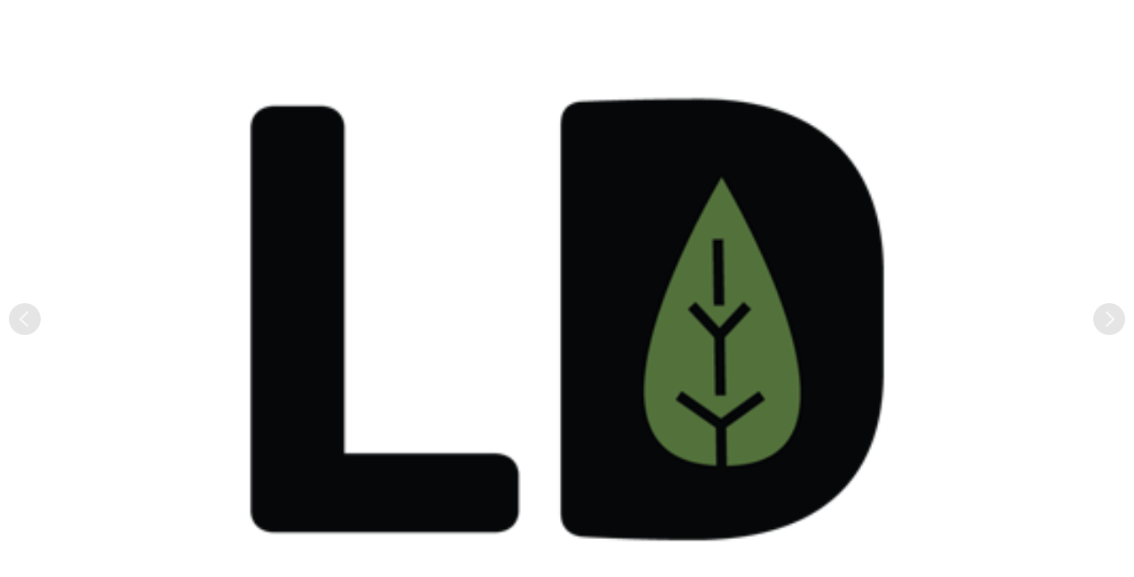

--- FILE ---
content_type: text/css
request_url: https://widgetic.com/widgets/59687383ecb2a105098b4567/2b48283/widget.css
body_size: 167
content:
.progress-spinner.svelte-1mxy7kp{position:absolute;transition:opacity 300ms ease;left:50%;top:50%;z-index:1213;overflow:hidden;pointer-events:none}svg.svelte-1mxy7kp{position:absolute;transform:rotate(-90deg);top:0;left:0;transform-origin:center;overflow:visible;animation:svelte-1mxy7kp-mat-progress-spinner-linear-rotate 2s linear infinite}circle.svelte-1mxy7kp{fill:transparent;transform-origin:center;transition:stroke-dashoffset 225ms linear;transition-property:stroke;animation-name:svelte-1mxy7kp-mat-progress-spinner-stroke-rotate-100;animation-duration:4s;animation-timing-function:ease-in-out;animation-iteration-count:infinite}@keyframes svelte-1mxy7kp-mat-progress-spinner-linear-rotate{0%{transform:rotate(0deg)}100%{transform:rotate(360deg)}}@keyframes svelte-1mxy7kp-mat-progress-spinner-stroke-rotate-100{0%{stroke-dashoffset:268.60617px;transform:rotate(0)}12.5%{stroke-dashoffset:56.54867px;transform:rotate(0)}12.5001%{stroke-dashoffset:56.54867px;transform:rotateX(180deg) rotate(72.5deg)}25%{stroke-dashoffset:268.60617px;transform:rotateX(180deg) rotate(72.5deg)}25.0001%{stroke-dashoffset:268.60617px;transform:rotate(270deg)}37.5%{stroke-dashoffset:56.54867px;transform:rotate(270deg)}37.5001%{stroke-dashoffset:56.54867px;transform:rotateX(180deg) rotate(161.5deg)}50%{stroke-dashoffset:268.60617px;transform:rotateX(180deg) rotate(161.5deg)}50.0001%{stroke-dashoffset:268.60617px;transform:rotate(180deg)}62.5%{stroke-dashoffset:56.54867px;transform:rotate(180deg)}62.5001%{stroke-dashoffset:56.54867px;transform:rotateX(180deg) rotate(251.5deg)}75%{stroke-dashoffset:268.60617px;transform:rotateX(180deg) rotate(251.5deg)}75.0001%{stroke-dashoffset:268.60617px;transform:rotate(90deg)}87.5%{stroke-dashoffset:56.54867px;transform:rotate(90deg)}87.5001%{stroke-dashoffset:56.54867px;transform:rotateX(180deg) rotate(341.5deg)}100%{stroke-dashoffset:268.60617px;transform:rotateX(180deg) rotate(341.5deg)}}.sdlshw.svelte-5skdyg{width:100%;height:100%;overflow:hidden}.sdlshw-item.svelte-5skdyg{position:absolute;top:0;left:0;right:0;bottom:0;overflow:hidden;pointer-events:none}.preload-item.svelte-5skdyg{opacity:0;position:absolute}.image-holder.svelte-f6eped{overflow:hidden;opacity:1;user-select:none;transition:opacity 0.8s ease;width:100%;height:100%}.image-holder.hidden.svelte-f6eped{opacity:0}img.svelte-f6eped{position:absolute;opacity:0;width:0;height:0;-webkit-user-drag:none}

--- FILE ---
content_type: application/javascript
request_url: https://widgetic.com/widgets/59687383ecb2a105098b4567/2b48283/widget.js
body_size: 57661
content:
!function(t){var e={};function n(i){if(e[i])return e[i].exports;var r=e[i]={i:i,l:!1,exports:{}};return t[i].call(r.exports,r,r.exports,n),r.l=!0,r.exports}n.m=t,n.c=e,n.d=function(t,e,i){n.o(t,e)||Object.defineProperty(t,e,{enumerable:!0,get:i})},n.r=function(t){"undefined"!=typeof Symbol&&Symbol.toStringTag&&Object.defineProperty(t,Symbol.toStringTag,{value:"Module"}),Object.defineProperty(t,"__esModule",{value:!0})},n.t=function(t,e){if(1&e&&(t=n(t)),8&e)return t;if(4&e&&"object"==typeof t&&t&&t.__esModule)return t;var i=Object.create(null);if(n.r(i),Object.defineProperty(i,"default",{enumerable:!0,value:t}),2&e&&"string"!=typeof t)for(var r in t)n.d(i,r,function(e){return t[e]}.bind(null,r));return i},n.n=function(t){var e=t&&t.__esModule?function(){return t.default}:function(){return t};return n.d(e,"a",e),e},n.o=function(t,e){return Object.prototype.hasOwnProperty.call(t,e)},n.p="/widget/",n(n.s=11)}([function(t,e,n){"use strict";function i(){}function r(t,e){for(var n in e)t[n]=e[n];return t}function o(t,e){for(var n in e)t[n]=1;return t}function a(t){return t&&"function"==typeof t.then}function s(t,e){return 0===e&&t(),()=>{--e||t()}}function u(t,e,n,i,r){t.__svelte_meta={loc:{file:e,line:n,column:i,char:r}}}function c(t,e){const n={};for(const i in t)i===e||(n[i]=t[i]);return n}function l(t){t()}function f(t,e){t.appendChild(e)}function d(t,e,n){t.insertBefore(e,n)}function h(t){t.parentNode.removeChild(t)}function p(t,e){for(;t.nextSibling&&t.nextSibling!==e;)t.parentNode.removeChild(t.nextSibling)}function g(t){for(;t.previousSibling;)t.parentNode.removeChild(t.previousSibling)}function m(t){for(;t.nextSibling;)t.parentNode.removeChild(t.nextSibling)}function v(t,e,n){for(;t.nextSibling&&t.nextSibling!==e;)n.appendChild(t.parentNode.removeChild(t.nextSibling))}function b(t,e){for(;t.firstChild;)e.appendChild(t.firstChild)}function y(t,e){for(;t.nextSibling;)e.appendChild(t.nextSibling)}function _(t,e){for(var n=t.parentNode;n.firstChild!==t;)e.appendChild(n.firstChild)}function k(t,e){for(var n=0;n<t.length;n+=1)t[n]&&t[n].d(e)}function w(){return document.createDocumentFragment()}function x(t){return document.createElement(t)}function S(t){return document.createElementNS("http://www.w3.org/2000/svg",t)}function T(t){return document.createTextNode(t)}function C(){return document.createComment("")}function O(t,e,n,i){t.addEventListener(e,n,i)}function A(t,e,n,i){t.removeEventListener(e,n,i)}function E(t,e,n){null==n?t.removeAttribute(e):t.setAttribute(e,n)}function P(t,e){for(var n in e)"style"===n?t.style.cssText=e[n]:n in t?t[n]=e[n]:E(t,n,e[n])}function F(t,e,n){e in t?t[e]=n:E(t,e,n)}function j(t,e,n){t.setAttributeNS("http://www.w3.org/1999/xlink",e,n)}function M(t){for(var e=[],n=0;n<t.length;n+=1)t[n].checked&&e.push(t[n].__value);return e}function I(t){return""===t?void 0:+t}function R(t){for(var e=[],n=0;n<t.length;n+=1)e.push({start:t.start(n),end:t.end(n)});return e}function N(t){return Array.from(t.childNodes)}function B(t,e,n,i){for(var r=0;r<t.length;r+=1){var o=t[r];if(o.nodeName===e){for(var a=0;a<o.attributes.length;a+=1){var s=o.attributes[a];n[s.name]||o.removeAttribute(s.name)}return t.splice(r,1)[0]}}return i?S(e):x(e)}function D(t,e){for(var n=0;n<t.length;n+=1){var i=t[n];if(3===i.nodeType)return i.data=e,t.splice(n,1)[0]}return T(e)}function L(t,e){t.data=""+e}function z(t,e){try{t.type=e}catch(t){}}function H(t,e,n){t.style.setProperty(e,n)}function W(t,e){for(var n=0;n<t.options.length;n+=1){var i=t.options[n];if(i.__value===e)return void(i.selected=!0)}}function V(t,e){for(var n=0;n<t.options.length;n+=1){var i=t.options[n];i.selected=~e.indexOf(i.__value)}}function q(t){var e=t.querySelector(":checked")||t.options[0];return e&&e.__value}function X(t){return[].map.call(t.querySelectorAll(":checked"),function(t){return t.__value})}function Y(t,e){"static"===getComputedStyle(t).position&&(t.style.position="relative");const n=document.createElement("object");let i;return n.setAttribute("style","display: block; position: absolute; top: 0; left: 0; height: 100%; width: 100%; overflow: hidden; pointer-events: none; z-index: -1;"),n.type="text/html",n.onload=(()=>{(i=n.contentDocument.defaultView).addEventListener("resize",e)}),/Trident/.test(navigator.userAgent)?(t.appendChild(n),n.data="about:blank"):(n.data="about:blank",t.appendChild(n)),{cancel:()=>{i&&i.removeEventListener&&i.removeEventListener("resize",e),t.removeChild(n)}}}function $(t,e,n){t.classList[n?"add":"remove"](e)}function U(t){return t}function K({a:t,b:e,delta:n,duration:i},r,o){const a=16.666/i;let s="{\n";for(let e=0;e<=1;e+=a){const i=t+n*r(e);s+=100*e+`%{${o(i,1-i)}}\n`}return s+`100% {${o(e,1-e)}}\n}`}function G(t){let e=5381,n=t.length;for(;n--;)e=(e<<5)-e^t.charCodeAt(n);return e>>>0}function J(t,e,n,r,o){let a,s,u,c=n.call(t,e,r),f=!1;return{t:o?0:1,running:!1,program:null,pending:null,run(t,e){"function"==typeof c?tt.wait().then(()=>{c=c(),this._run(t,e)}):this._run(t,e)},_run(t,n){a=c.duration||300,s=c.easing||U;const r={start:window.performance.now()+(c.delay||0),b:t,callback:n||i};o&&!f&&(c.css&&c.delay&&(u=e.style.cssText,e.style.cssText+=c.css(0,1)),c.tick&&c.tick(0,1),f=!0),t||(r.group=Z.current,Z.current.remaining+=1),c.delay?this.pending=r:this.start(r),this.running||(this.running=!0,tt.add(this))},start(n){if(t.fire(`${n.b?"intro":"outro"}.start`,{node:e}),n.a=this.t,n.delta=n.b-n.a,n.duration=a*Math.abs(n.b-n.a),n.end=n.start+n.duration,c.css){c.delay&&(e.style.cssText=u);const t=K(n,s,c.css);tt.addRule(t,n.name="__svelte_"+G(t)),e.style.animation=(e.style.animation||"").split(", ").filter(t=>t&&(n.delta<0||!/__svelte/.test(t))).concat(`${n.name} ${n.duration}ms linear 1 forwards`).join(", ")}this.program=n,this.pending=null},update(t){const e=this.program;if(!e)return;const n=t-e.start;this.t=e.a+e.delta*s(n/e.duration),c.tick&&c.tick(this.t,1-this.t)},done(){const n=this.program;this.t=n.b,c.tick&&c.tick(this.t,1-this.t),t.fire(`${n.b?"intro":"outro"}.end`,{node:e}),n.b||n.invalidated?c.css&&tt.deleteRule(e,n.name):(n.group.callbacks.push(()=>{n.callback(),c.css&&tt.deleteRule(e,n.name)}),0==--n.group.remaining&&n.group.callbacks.forEach(l)),this.running=!!this.pending},abort(t){this.program&&(t&&c.tick&&c.tick(1,0),c.css&&tt.deleteRule(e,this.program.name),this.program=this.pending=null,this.running=!1)},invalidate(){this.program&&(this.program.invalidated=!0)}}}n.r(e),n.d(e,"blankObject",function(){return yt}),n.d(e,"destroy",function(){return _t}),n.d(e,"destroyDev",function(){return kt}),n.d(e,"_differs",function(){return wt}),n.d(e,"_differsImmutable",function(){return xt}),n.d(e,"fire",function(){return St}),n.d(e,"flush",function(){return Tt}),n.d(e,"get",function(){return Ct}),n.d(e,"init",function(){return Ot}),n.d(e,"on",function(){return At}),n.d(e,"set",function(){return Et}),n.d(e,"_set",function(){return Pt}),n.d(e,"_stage",function(){return Ft}),n.d(e,"setDev",function(){return jt}),n.d(e,"callAll",function(){return Mt}),n.d(e,"_mount",function(){return It}),n.d(e,"PENDING",function(){return Rt}),n.d(e,"SUCCESS",function(){return Nt}),n.d(e,"FAILURE",function(){return Bt}),n.d(e,"removeFromStore",function(){return Dt}),n.d(e,"proto",function(){return Lt}),n.d(e,"protoDev",function(){return zt}),n.d(e,"wrapAnimation",function(){return et}),n.d(e,"fixPosition",function(){return nt}),n.d(e,"handlePromise",function(){return it}),n.d(e,"append",function(){return f}),n.d(e,"insert",function(){return d}),n.d(e,"detachNode",function(){return h}),n.d(e,"detachBetween",function(){return p}),n.d(e,"detachBefore",function(){return g}),n.d(e,"detachAfter",function(){return m}),n.d(e,"reinsertBetween",function(){return v}),n.d(e,"reinsertChildren",function(){return b}),n.d(e,"reinsertAfter",function(){return y}),n.d(e,"reinsertBefore",function(){return _}),n.d(e,"destroyEach",function(){return k}),n.d(e,"createFragment",function(){return w}),n.d(e,"createElement",function(){return x}),n.d(e,"createSvgElement",function(){return S}),n.d(e,"createText",function(){return T}),n.d(e,"createComment",function(){return C}),n.d(e,"addListener",function(){return O}),n.d(e,"removeListener",function(){return A}),n.d(e,"setAttribute",function(){return E}),n.d(e,"setAttributes",function(){return P}),n.d(e,"setCustomElementData",function(){return F}),n.d(e,"setXlinkAttribute",function(){return j}),n.d(e,"getBindingGroupValue",function(){return M}),n.d(e,"toNumber",function(){return I}),n.d(e,"timeRangesToArray",function(){return R}),n.d(e,"children",function(){return N}),n.d(e,"claimElement",function(){return B}),n.d(e,"claimText",function(){return D}),n.d(e,"setData",function(){return L}),n.d(e,"setInputType",function(){return z}),n.d(e,"setStyle",function(){return H}),n.d(e,"selectOption",function(){return W}),n.d(e,"selectOptions",function(){return V}),n.d(e,"selectValue",function(){return q}),n.d(e,"selectMultipleValue",function(){return X}),n.d(e,"addResizeListener",function(){return Y}),n.d(e,"toggleClass",function(){return $}),n.d(e,"destroyBlock",function(){return rt}),n.d(e,"outroAndDestroyBlock",function(){return ot}),n.d(e,"fixAndOutroAndDestroyBlock",function(){return at}),n.d(e,"updateKeyedEach",function(){return st}),n.d(e,"measure",function(){return ut}),n.d(e,"animate",function(){return ct}),n.d(e,"getSpreadUpdate",function(){return lt}),n.d(e,"invalidAttributeNameCharacter",function(){return ft}),n.d(e,"spread",function(){return dt}),n.d(e,"escaped",function(){return ht}),n.d(e,"escape",function(){return pt}),n.d(e,"each",function(){return gt}),n.d(e,"missingComponent",function(){return mt}),n.d(e,"validateSsrComponent",function(){return vt}),n.d(e,"debug",function(){return bt}),n.d(e,"linear",function(){return U}),n.d(e,"generateRule",function(){return K}),n.d(e,"hash",function(){return G}),n.d(e,"wrapTransition",function(){return J}),n.d(e,"outros",function(){return Z}),n.d(e,"groupOutros",function(){return Q}),n.d(e,"transitionManager",function(){return tt}),n.d(e,"noop",function(){return i}),n.d(e,"assign",function(){return r}),n.d(e,"assignTrue",function(){return o}),n.d(e,"isPromise",function(){return a}),n.d(e,"callAfter",function(){return s}),n.d(e,"addLoc",function(){return u}),n.d(e,"exclude",function(){return c}),n.d(e,"run",function(){return l});let Z={};function Q(){Z.current={remaining:0,callbacks:[]}}var tt={running:!1,transitions:[],bound:null,stylesheet:null,activeRules:{},promise:null,add(t){this.transitions.push(t),this.running||(this.running=!0,requestAnimationFrame(this.bound||(this.bound=this.next.bind(this))))},addRule(t,e){if(!this.stylesheet){const t=x("style");document.head.appendChild(t),tt.stylesheet=t.sheet}this.activeRules[e]||(this.activeRules[e]=!0,this.stylesheet.insertRule(`@keyframes ${e} ${t}`,this.stylesheet.cssRules.length))},next(){this.running=!1;const t=window.performance.now();let e=this.transitions.length;for(;e--;){const n=this.transitions[e];n.program&&t>=n.program.end&&n.done(),n.pending&&t>=n.pending.start&&n.start(n.pending),n.running?(n.update(t),this.running=!0):n.pending||this.transitions.splice(e,1)}if(this.running)requestAnimationFrame(this.bound);else if(this.stylesheet){let t=this.stylesheet.cssRules.length;for(;t--;)this.stylesheet.deleteRule(t);this.activeRules={}}},deleteRule(t,e){t.style.animation=t.style.animation.split(", ").filter(t=>t&&-1===t.indexOf(e)).join(", ")},wait:()=>(tt.promise||(tt.promise=Promise.resolve(),tt.promise.then(()=>{tt.promise=null})),tt.promise)};function et(t,e,n,i){if(!e)return;const r=t.getBoundingClientRect();if(e.left===r.left&&e.right===r.right&&e.top===r.top&&e.bottom===r.bottom)return;const o=n(t,{from:e,to:r},i),a="duration"in o?o.duration:300,s="delay"in o?o.delay:0,u=o.easing||U,c=window.performance.now()+s,l={a:0,t:0,b:1,delta:1,duration:a,start:c,end:c+a},f=t.style.cssText,d={pending:s?l:null,program:s?null:l,running:!0,start(){if(o.css){s&&(t.style.cssText=f);const e=K(l,u,o.css);l.name=`__svelte_${G(e)}`,tt.addRule(e,l.name),t.style.animation=(t.style.animation||"").split(", ").filter(t=>t&&(l.delta<0||!/__svelte/.test(t))).concat(`${l.name} ${l.duration}ms linear 1 forwards`).join(", ")}d.program=l,d.pending=null},update:t=>{const e=t-l.start,n=l.a+l.delta*u(e/l.duration);o.tick&&o.tick(n,1-n)},done(){o.tick&&o.tick(1,0),d.stop()},stop(){o.css&&tt.deleteRule(t,l.name),d.running=!1}};return tt.add(d),o.tick&&o.tick(0,1),s?o.css&&(t.style.cssText+=o.css(0,1)):d.start(),d}function nt(t){const e=getComputedStyle(t);if("absolute"!==e.position&&"fixed"!==e.position){const{width:n,height:i}=e,r=t.getBoundingClientRect();t.style.position="absolute",t.style.width=n,t.style.height=i;const o=t.getBoundingClientRect();if(r.left!==o.left||r.top!==o.top){const e=getComputedStyle(t),n="none"===e.transform?"":e.transform;t.style.transform=`${n} translate(${r.left-o.left}px, ${r.top-o.top}px)`}}}function it(t,e){var n=e.token={};function i(t,i,o,a){if(e.token!==n)return;e.resolved=o&&{[o]:a};const s=r(r({},e.ctx),e.resolved),u=t&&(e.current=t)(e.component,s);e.block&&(e.blocks?e.blocks.forEach((t,n)=>{n!==i&&t&&(Q(),t.o(()=>{t.d(1),e.blocks[n]=null}))}):e.block.d(1),u.c(),u[u.i?"i":"m"](e.mount(),e.anchor),e.component.root.set({})),e.block=u,e.blocks&&(e.blocks[i]=u)}if(a(t)){if(t.then(t=>{i(e.then,1,e.value,t)},t=>{i(e.catch,2,e.error,t)}),e.current!==e.pending)return i(e.pending,0),!0}else{if(e.current!==e.then)return i(e.then,1,e.value,t),!0;e.resolved={[e.value]:t}}}function rt(t,e){t.d(1),e[t.key]=null}function ot(t,e){t.o(function(){rt(t,e)})}function at(t,e){t.f(),ot(t,e)}function st(t,e,n,i,r,o,a,s,u,c,l,f,d,h){for(var p=t.length,g=a.length,m=p,v={};m--;)v[t[m].key]=m;var b=[],y={},_={};for(m=g;m--;){var k=h(o,a,m),w=i(k),x=s[w];x?r&&x.p(n,k):(x=l(e,w,k)).c(),b[m]=y[w]=x,w in v&&(_[w]=Math.abs(m-v[w]))}var S={},T={};function C(t){t[f](u,d),s[t.key]=t,d=t.first,g--}for(;p&&g;){var O=b[g-1],A=t[p-1],E=O.key,P=A.key;O===A?(d=O.first,p--,g--):y[P]?!s[E]||S[E]?C(O):T[P]?p--:_[E]>_[P]?(T[E]=!0,C(O)):(S[P]=!0,p--):(c(A,s),p--)}for(;p--;){y[(A=t[p]).key]||c(A,s)}for(;g;)C(b[g-1]);return b}function ut(t){const e={};let n=t.length;for(;n--;)e[t[n].key]=t[n].node.getBoundingClientRect();return e}function ct(t,e,n,i){let r=t.length;for(;r--;){const n=t[r],i=e[n.key];if(!i)continue;const o=n.node.getBoundingClientRect();i.left!==o.left||i.right!==o.right||i.top!==o.top||(i.bottom,o.bottom)}}function lt(t,e){for(var n={},i={},r={},o=t.length;o--;){var a=t[o],s=e[o];if(s){for(var u in a)u in s||(i[u]=1);for(var u in s)r[u]||(n[u]=s[u],r[u]=1);t[o]=s}else for(var u in a)r[u]=1}for(var u in i)u in n||(n[u]=void 0);return n}const ft=/[\s'">\/=\u{FDD0}-\u{FDEF}\u{FFFE}\u{FFFF}\u{1FFFE}\u{1FFFF}\u{2FFFE}\u{2FFFF}\u{3FFFE}\u{3FFFF}\u{4FFFE}\u{4FFFF}\u{5FFFE}\u{5FFFF}\u{6FFFE}\u{6FFFF}\u{7FFFE}\u{7FFFF}\u{8FFFE}\u{8FFFF}\u{9FFFE}\u{9FFFF}\u{AFFFE}\u{AFFFF}\u{BFFFE}\u{BFFFF}\u{CFFFE}\u{CFFFF}\u{DFFFE}\u{DFFFF}\u{EFFFE}\u{EFFFF}\u{FFFFE}\u{FFFFF}\u{10FFFE}\u{10FFFF}]/u;function dt(t){const e=Object.assign({},...t);let n="";return Object.keys(e).forEach(t=>{if(ft.test(t))return;const i=e[t];if(void 0===i)return;!0===i&&(n+=" "+t);const r=String(i).replace(/"/g,"&#34;").replace(/'/g,"&#39;");n+=" "+t+"="+JSON.stringify(r)}),n}const ht={'"':"&quot;","'":"&#39;","&":"&amp;","<":"&lt;",">":"&gt;"};function pt(t){return String(t).replace(/["'&<>]/g,t=>ht[t])}function gt(t,e,n){let i="";for(let r=0;r<t.length;r+=1)i+=n(e(t[r],r));return i}const mt={_render:()=>""};function vt(t,e){if(!t||!t._render)throw"svelte:component"===e&&(e+=" this={...}"),new Error(`<${e}> is not a valid SSR component. You may need to review your build config to ensure that dependencies are compiled, rather than imported as pre-compiled modules`);return t}function bt(t,e,n,i){return console.log(`{@debug} ${t?t+" ":""}(${e}:${n})`),console.log(i),""}function yt(){return Object.create(null)}function _t(t){this.destroy=i,this.fire("destroy"),this.set=i,this._fragment.d(!1!==t),this._fragment=null,this._state={}}function kt(t){_t.call(this,t),this.destroy=function(){console.warn("Component was already destroyed")}}function wt(t,e){return t!=t?e==e:t!==e||t&&"object"==typeof t||"function"==typeof t}function xt(t,e){return t!=t?e==e:t!==e}function St(t,e){var n=t in this._handlers&&this._handlers[t].slice();if(n)for(var i=0;i<n.length;i+=1){var r=n[i];if(!r.__calling)try{r.__calling=!0,r.call(this,e)}finally{r.__calling=!1}}}function Tt(t){t._lock=!0,Mt(t._beforecreate),Mt(t._oncreate),Mt(t._aftercreate),t._lock=!1}function Ct(){return this._state}function Ot(t,e){t._handlers=yt(),t._slots=yt(),t._bind=e._bind,t._staged={},t.options=e,t.root=e.root||t,t.store=e.store||t.root.store,e.root||(t._beforecreate=[],t._oncreate=[],t._aftercreate=[])}function At(t,e){var n=this._handlers[t]||(this._handlers[t]=[]);return n.push(e),{cancel:function(){var t=n.indexOf(e);~t&&n.splice(t,1)}}}function Et(t){this._set(r({},t)),this.root._lock||Tt(this.root)}function Pt(t){var e=this._state,n={},i=!1;for(var o in t=r(this._staged,t),this._staged={},t)this._differs(t[o],e[o])&&(n[o]=i=!0);i&&(this._state=r(r({},e),t),this._recompute(n,this._state),this._bind&&this._bind(n,this._state),this._fragment&&(this.fire("state",{changed:n,current:this._state,previous:e}),this._fragment.p(n,this._state),this.fire("update",{changed:n,current:this._state,previous:e})))}function Ft(t){r(this._staged,t)}function jt(t){if("object"!=typeof t)throw new Error(this._debugName+".set was called without an object of data key-values to update.");this._checkReadOnly(t),Et.call(this,t)}function Mt(t){for(;t&&t.length;)t.shift()()}function It(t,e){this._fragment[this._fragment.i?"i":"m"](t,e||null)}var Rt={},Nt={},Bt={};function Dt(){this.store._remove(this)}var Lt={destroy:_t,get:Ct,fire:St,on:At,set:Et,_recompute:i,_set:Pt,_stage:Ft,_mount:It,_differs:wt},zt={destroy:kt,get:Ct,fire:St,on:At,set:jt,_recompute:i,_set:Pt,_stage:Ft,_mount:It,_differs:wt}},function(t,e,n){"use strict";Object.defineProperty(e,"__esModule",{value:!0}),e.config=void 0;var i,r=n(13),o=(i=r)&&i.__esModule?i:{default:i};var a=window.require("core/models/content"),s=e.config=new o.default;s.constant("ContentModel",a),e.default=s.container},function(t,e,n){"use strict";Object.defineProperty(e,"__esModule",{value:!0});var i=n(0);function r(t){var e=t.changed,n=t.current;e.css&&this.refs.style&&(this.refs.style.innerText=n.css)}function o(t){var e,n,o,a=this;(0,i.init)(this,t),this.refs={},this._state=(0,i.assign)({},t.data),this._intro=!0,this._handlers.update=[r],this._fragment=(e=this,this._state,{c:function(){n=(0,i.createElement)("div"),o=(0,i.createElement)("style")},m:function(t,r){(0,i.insert)(t,n,r),(0,i.append)(n,o),e.refs.style=o},p:i.noop,d:function(t){t&&(0,i.detachNode)(n),e.refs.style===o&&(e.refs.style=null)}}),this.root._oncreate.push(function(){a.fire("update",{changed:(0,i.assignTrue)({},a._state),current:a._state})}),t.target&&(this._fragment.c(),this._mount(t.target,t.anchor),(0,i.flush)(this))}(0,i.assign)(o.prototype,i.proto),e.default=o},function(t,e){function n(t){this.fn=t,this.deleted=!1}t.exports=function(){var t=[];return{broadcast:function(e){for(var n=t.slice(),i=0;i<n.length;i++)n[i].deleted||n[i].fn(e)},listen:function(e){return t.push(new n(e)),function(){for(var n=0;n<t.length;n++)if(t[n].fn===e){t[n].deleted=!0,t.splice(n,1);break}}}}}},function(t,e,n){"use strict";Object.defineProperty(e,"__esModule",{value:!0});var i={init:function(){window.CSS&&window.CSS.supports&&window.CSS.supports("(--foo: red)")||(document.querySelector("body").classList.add("cssvars-polyfilled"),i.ratifiedVars={},i.varsByBlock={},i.oldCSS={},i.findCSS(),i.updateCSS())},findCSS:function(){var t=document.querySelectorAll('style:not(.inserted),link[type="text/css"]'),e=1;[].forEach.call(t,function(t){var n=void 0;"STYLE"===t.nodeName?(n=t.innerHTML,i.findSetters(n,e)):"LINK"===t.nodeName&&(i.getLink(t.getAttribute("href"),e,function(t,e){i.findSetters(e.responseText,t),i.oldCSS[t]=e.responseText,i.updateCSS()}),n=""),i.oldCSS[e]=n,e++})},findSetters:function(t,e){i.varsByBlock[e]=t.match(/(--.+:.+;)/g)},updateCSS:function(){for(var t in i.ratifySetters(i.varsByBlock),i.oldCSS){var e=i.replaceGetters(i.oldCSS[t],i.ratifiedVars);if(document.querySelector("#inserted"+t))document.querySelector("#inserted"+t).innerHTML=e;else{var n=document.createElement("style");n.type="text/css",n.innerHTML=e,n.classList.add("inserted"),n.id="inserted"+t,document.getElementsByTagName("head")[0].appendChild(n)}}},replaceGetters:function(t,e){for(var n in e){var i=new RegExp("var\\(\\s*"+n+"\\s*\\)","g");t=t.replace(i,e[n]);var r=new RegExp("var\\(\\s*.+\\s*,\\s*(.+)\\)","g"),o=t.match(r);o&&o.forEach(function(e){t=t.replace(e,e.match(/var\(.+,\s*(.+)\)/)[1])})}return t},ratifySetters:function(t){for(var e in t){var n=t[e];n&&n.forEach(function(t){var e=t.split(/:\s*/);i.ratifiedVars[e[0]]=e[1].replace(/;/,"")})}},getLink:function(t,e,n){var i=new XMLHttpRequest;i.open("GET",t,!0),i.overrideMimeType("text/css;"),i.onload=function(){i.status>=200&&i.status<400?"function"==typeof n&&n(e,i):console.warn("an error was returned from:",t)},i.onerror=function(){console.warn("we could not get anything from:",t)},i.send()}};e.default=i},function(t,e){(function(e){t.exports=e}).call(this,{})},function(t,e,n){"use strict";Object.defineProperty(e,"__esModule",{value:!0}),e.default=function(t){return JSON.parse(JSON.stringify(t))}},function(t,e,n){"use strict";Object.defineProperty(e,"__esModule",{value:!0});var i=function(){function t(t,e){for(var n=0;n<e.length;n++){var i=e[n];i.enumerable=i.enumerable||!1,i.configurable=!0,"value"in i&&(i.writable=!0),Object.defineProperty(t,i.key,i)}}return function(e,n,i){return n&&t(e.prototype,n),i&&t(e,i),e}}(),r=a(n(16)),o=a(n(3));function a(t){return t&&t.__esModule?t:{default:t}}function s(t,e,n){return e in t?Object.defineProperty(t,e,{value:n,enumerable:!0,configurable:!0,writable:!0}):t[e]=n,t}var u={display:'Copperplate,"Copperplate Gothic Light",fantasy',handwriting:'"Brush Script MT",cursive',monospace:"Consolas,monaco,monospace","sans-serif":'"Helvetica Neue",Helvetica,Arial,sans-serif',serif:"Georgia, Garamond, serif"};function c(t,e){var n,i=t.config;i&&"local"!==i.source&&r.default.load((s(n={},i.source,{families:[i.family+":"+i.style]}),s(n,"timeout",600),s(n,"context",e),n))}function l(t,e){t.forEach(function(t){return c(t,e)})}var f=function(){function t(e){var n=arguments.length>1&&void 0!==arguments[1]?arguments[1]:{};!function(t,e){if(!(t instanceof e))throw new TypeError("Cannot call a class as a function")}(this,t),this.skinStore=e,this.selectorMap=n,this.updates=new o.default,this.attributes=[],this._parseMeta(),this.contexts=[window],this.skinStore.updates.listen(this._onSkinUpdate.bind(this)),this._onSkinUpdate(this.skinStore.get())}return i(t,[{key:"addContext",value:function(t){this.contexts.push(t),l(this._getFonts(),t)}},{key:"removeContext",value:function(t){var e=this.contexts.indexOf(t);e>-1&&this.contexts.splice(e,1)}},{key:"_parseMeta",value:function(){var t=Object.values(this.skinStore.meta.tabs).reduce(function(t,e){return Object.assign(t,e)},{});for(var e in t)"core/controls/font"===t[e].control&&this.attributes.push({name:e,meta:t[e].options})}},{key:"_getFonts",value:function(){var t=this;return this.attributes.map(function(e){return{attr:e,selector:t.selectorMap[e.name]||"."+e.name,config:t.skin[e.name]}})}},{key:"_onSkinUpdate",value:function(t){var e=this;if(!this.skinStore.lastModifiedAttribute||this.skinStore.lastModifiedAttribute&&"core/controls/font"==this.skinStore.lastModifiedAttribute.control){this.skin=t;var n=this._getFonts();this.contexts.forEach(function(t){e.skinStore.lastModifiedAttribute?n.forEach(function(n){n.attr.name==e.skinStore.lastModifiedAttribute.name&&c(n,t)}):l(n,t)}),this.css=n.reduce(function(t,e){return t+function(t){var e=t.attr,n=t.selector,i=t.config;if(!i)return"";var r=function(t){var e=t.indexOf("italic")>=0;return e&&(t=t.replace("italic","")),"regular"!==t&&""!==t||(t="normal"),{weight:t,style:e?"italic":"normal"}}(i.style),o=r.weight,a=r.style,s="\n  "+n+" {\n    font-family: "+i.family+","+u[i.category]+";\n    font-size: "+i.size+(e.meta.unit||"px")+";\n    font-weight: "+o+";\n    font-style: "+a+";\n  }\n  ";return"google"===i.source?s+".wf-loading "+n+" { visibility: hidden; }\n       .wf-active "+n+", .wf-inactive "+n+" { visibility: visible; }":s}(e)},""),this.updates.broadcast(this.css)}}}]),t}();e.default=f},function(t,e,n){"use strict";Object.defineProperty(e,"__esModule",{value:!0});var i,r=function(){function t(t,e){for(var n=0;n<e.length;n++){var i=e[n];i.enumerable=i.enumerable||!1,i.configurable=!0,"value"in i&&(i.writable=!0),Object.defineProperty(t,i.key,i)}}return function(e,n,i){return n&&t(e.prototype,n),i&&t(e,i),e}}(),o=n(17),a=(i=o)&&i.__esModule?i:{default:i};var s=function(){function t(e){!function(t,e){if(!(t instanceof e))throw new TypeError("Cannot call a class as a function")}(this,t),this.onResize=this.onResize.bind(this),this.autoscale=e,this.width=window.innerWidth,this.ratio=null,window.addEventListener("resize",this.onResize)}return r(t,[{key:"setRatio",value:function(t){this.ratio=t,this.setHeight(1*this.width/t)}},{key:"setHeight",value:function(t){this.autoscale&&((0,a.default)({t:"su",id:window.name,d:{height:t}}),(0,a.default)({src:window.location.toString(),context:"iframe.resize",height:t}))}},{key:"onResize",value:function(t){this.width=window.innerWidth,this.ratio&&this.setRatio(this.ratio)}}]),t}();e.default=s},function(t,e,n){"use strict";Object.defineProperty(e,"__esModule",{value:!0});var i=n(0),r=c(n(18)),o=n(20),a=n(21),s=c(n(22)),u=c(n(23));function c(t){return t&&t.__esModule?t:{default:t}}n(35);var l={duration:15e3,fill:"both",easing:"ease-out"},f=[{transform:"scale(1)",easing:"ease-in"},{offset:.2,easing:"ease-out"},{transform:"scale(1.5)",easing:"ease-in"}],d=!0,h=function(t,e){return 0===t?0:Math.min(Math.max(e,t+e),t+e)%t};var p={observe:a.observe,startAutoplay:function(){this.set({autoplay:!0})},cancelAutoplay:function(){this.set({autoplay:!1})},play:function(){this.pause(),this.get().autoplay&&this.get().interval>0&&(this.autoplayInterval=setInterval(this.next.bind(this),this.get().slideshowInterval))},pause:function(){clearInterval(this.autoplayInterval)},goto:function(t){var e=this;if(this.get().inIndex!==t)if(this.get().loading&&this.cancelLoading(),this.play(),this.get().animationRunning){this._ffAnimation();var n=this.on("animationFinish",function(i){n.cancel(),e.goto(t)})}else this.get().forcedAnimationDirection?this.set({forcedAnimationDirection:!1}):this.set({animationDirection:!(t<this.get().inIndex)&&d}),this._setupAnimations(t),this._runAnimations()},next:function(){this.set({animationDirection:d,forcedAnimationDirection:!0}),this.goto(h(this.get().count,this.get().inIndex+1))},prev:function(){this.set({animationDirection:!1,forcedAnimationDirection:!0}),this.goto(h(this.get().count,this.get().inIndex-1))},_ffAnimation:function(){var t=this.get().fastRate;this.outAnimation.playbackRate=t,this.inAnimation.playbackRate=t},_prepareKenburns:function(){this.get().kenburns&&(this.kbin||(this.kbin=this.refs.kbin.animate(f,l),this.kbin.pause(),this.kbin.currentTime=0),this.kbout||(this.kbout=this.refs.kbout.animate(f,l),this.kbout.pause(),this.kbout.currentTime=0),this.kbin.currentTime&&(this.kbout.currentTime=this.kbin.currentTime),"finished"!=this.kbin.playState&&this.kbout.play())},_playKenburns:function(){this.get().kenburns&&(this.kbin.currentTime=0,this.kbin.play())},_cancelKenburns:function(){this.kbout&&(this.kbout.currentTime=0,this.kbout.cancel()),this.kbin&&(this.kbin.currentTime=0,this.kbin.cancel())},_setupAnimations:function(t){var e=this,n={duration:this.get().duration,fill:"forwards"};this.outAnimation=this.refs.out.animate(this.get().outKeyframes,n),this.inAnimation=this.refs.in.animate(this.get().inKeyframes,n),this.outAnimation.pause(),this.inAnimation.pause(),this.outAnimation.currentTime=0,this.inAnimation.currentTime=0,this.set({inIndex:t});var i=this.get().outIndex;this.inAnimation.onfinish=function(n){return e.fire("animationFinish",t)},this.fire("animationSetup",{in:t,out:i})},_runAnimations:function(){var t=this;new Promise(function(e,n){t.finishedLoading=e,t.cancelLoading=n,t.get().inLoaded&&t.finishedLoading()}).then(function(e){t.inAnimation.play(),t.outAnimation.play(),t.fire("animationStart"),t.set({loading:!1})}).catch(function(e){return t.fire("animationCancel")})},onInItemLoad:function(t){t.width&&t.height&&this.fire("inItemLoaded",t),this.finishedLoading&&this.finishedLoading()},onSlideshowClick:function(t){var e=this.get().currentItem;if(this.get().regularClick&&this.get().currentItem){if(e.linkOn&&e.href)return window.open(e.href,e.target);(this.get().animationOrientation?t.offsetX:t.offsetY)>(this.get().animationOrientation?this.get().cWidth:this.get().cHeight)/2?this.next():this.prev()}this.fire("click",t)}};function g(t){var e=t.changed,n=t.current;t.previous;e.animationOrientation&&this.set({animations:(0,o.sliderAnimations)(n.animationOrientation)})}function m(t,e,n){var i=Object.create(t);return i.item=e[n],i}function v(t,e){var n,r,o=e.template;function a(e){var n={item:e.item};return{root:t.root,store:t.store,data:n}}if(o)var s=new o(a(e));return{c:function(){n=(0,i.createElement)("div"),s&&s._fragment.c(),r=(0,i.createText)("\n  "),n.className="preload-item svelte-5skdyg"},m:function(t,e){(0,i.insert)(t,n,e),s&&s._mount(n,null),(0,i.append)(n,r)},p:function(t,e){var i={};t.preloadItems&&(i.item=e.item),o!==(o=e.template)?(s&&s.destroy(),o?((s=new o(a(e)))._fragment.c(),s._mount(n,r)):s=null):o&&s._set(i)},d:function(t){t&&(0,i.detachNode)(n),s&&s.destroy()}}}function b(t){var e=this;(0,i.init)(this,t),this.refs={},this._state=(0,i.assign)({outIndex:0,inIndex:0,animations:null,animationDirection:d,animationRunning:!1,loading:!1,regularClick:!0,animation:"slide",duration:500,kenburns:!1,animationOrientation:!0},t.data),this._recompute({data:1,outIndex:1,count:1,inIndex:1,duration:1,interval:1,animations:1,animation:1,animationDirection:1,animationDefinition:1},this._state),this._intro=!0,this._handlers.update=[g],this._fragment=function(t,e){var n,o,a,s,u,c,l,f,d={},h=e.template;function p(e){var n={item:e.outItem,imageFitInside:e.imageFitInside};return{root:t.root,store:t.store,data:n}}if(h)var g=new h(p(e));var b=e.template;function y(e){var n={item:e.inItem,imageFitInside:e.imageFitInside};return void 0!==e.inLoaded&&(n.loaded=e.inLoaded,d.loaded=!0),{root:t.root,store:t.store,data:n,_bind:function(e,n){var i={};!d.loaded&&e.loaded&&(i.inLoaded=n.loaded),t._set(i),d={}}}}if(b){var _=new b(y(e));t.root._beforecreate.push(function(){_._bind({loaded:1},_.get())})}function k(e){t.onInItemLoad(e)}_&&_.on("load",k);for(var w={baseColor:e.backgroundColor,animating:!e.inLoaded},x=new r.default({root:t.root,store:t.store,data:w}),S=e.preloadItems,T=[],C=0;C<S.length;C+=1)T[C]=v(t,m(e,S,C));function O(e){t.onSlideshowClick(e)}return{c:function(){n=(0,i.createElement)("div"),o=(0,i.createElement)("div"),a=(0,i.createElement)("div"),g&&g._fragment.c(),s=(0,i.createText)("\n  "),u=(0,i.createElement)("div"),c=(0,i.createElement)("div"),_&&_._fragment.c(),l=(0,i.createText)("\n\n  "),x._fragment.c(),f=(0,i.createText)("\n\n  ");for(var t=0;t<T.length;t+=1)T[t].c();(0,i.setStyle)(a,"width","100%"),(0,i.setStyle)(a,"height","100%"),o.className="sdlshw-item out svelte-5skdyg",(0,i.setStyle)(c,"width","100%"),(0,i.setStyle)(c,"height","100%"),u.className="sdlshw-item in svelte-5skdyg",(0,i.addListener)(n,"click",O),n.className="sdlshw svelte-5skdyg"},m:function(e,r){(0,i.insert)(e,n,r),(0,i.append)(n,o),(0,i.append)(o,a),g&&g._mount(a,null),t.refs.kbout=a,t.refs.out=o,(0,i.append)(n,s),(0,i.append)(n,u),(0,i.append)(u,c),_&&(_._mount(c,null),t.refs.inItem=_),t.refs.kbin=c,t.refs.in=u,(0,i.append)(n,l),x._mount(n,null),(0,i.append)(n,f);for(var d=0;d<T.length;d+=1)T[d].m(n,null);t.refs.slideshowRoot=n},p:function(i,r){e=r;var o={};i.outItem&&(o.item=e.outItem),i.imageFitInside&&(o.imageFitInside=e.imageFitInside),h!==(h=e.template)?(g&&g.destroy(),h?((g=new h(p(e)))._fragment.c(),g._mount(a,null)):g=null):h&&g._set(o);var s={};i.inItem&&(s.item=e.inItem),i.imageFitInside&&(s.imageFitInside=e.imageFitInside),!d.loaded&&i.inLoaded&&(s.loaded=e.inLoaded,d.loaded=void 0!==e.inLoaded),b!==(b=e.template)?(_&&_.destroy(),b?(_=new b(y(e)),t.root._beforecreate.push(function(){var t={};void 0===e.inLoaded&&(t.loaded=1),_._bind(t,_.get())}),_._fragment.c(),_._mount(c,null),_.on("load",k),t.refs.inItem=_):(_=null,t.refs.inItem===_&&(t.refs.inItem=null))):b&&(_._set(s),d={});var u={};if(i.backgroundColor&&(u.baseColor=e.backgroundColor),i.inLoaded&&(u.animating=!e.inLoaded),x._set(u),i.template||i.preloadItems){S=e.preloadItems;for(var l=0;l<S.length;l+=1){var f=m(e,S,l);T[l]?T[l].p(i,f):(T[l]=v(t,f),T[l].c(),T[l].m(n,null))}for(;l<T.length;l+=1)T[l].d(1);T.length=S.length}},d:function(e){e&&(0,i.detachNode)(n),g&&g.destroy(),t.refs.kbout===a&&(t.refs.kbout=null),t.refs.out===o&&(t.refs.out=null),_&&_.destroy(),t.refs.kbin===c&&(t.refs.kbin=null),t.refs.in===u&&(t.refs.in=null),x.destroy(),(0,i.destroyEach)(T,e),(0,i.removeListener)(n,"click",O),t.refs.slideshowRoot===n&&(t.refs.slideshowRoot=null)}}}(this,this._state),this.root._oncreate.push(function(){(function(){var t=this,e=new s.default(this.refs.slideshowRoot);e.get("swipe").set({direction:s.default.DIRECTION_ALL}),e.on("swipe",function(e){e.direction===s.default.DIRECTION_LEFT||e.direction===s.default.DIRECTION_UP?t.next():t.prev(),t.cancelAutoplay()}),u.default.bind("up",this.prev.bind(this)),u.default.bind("left",this.prev.bind(this)),u.default.bind("down",this.next.bind(this)),u.default.bind("right",this.next.bind(this)),u.default.bind("space",this.next.bind(this)),this.observe("kenburns",function(e){e?(t._prepareKenburns(),t._playKenburns()):t._cancelKenburns()}),this.observe("autoplay",function(e){return e?t.play():t.pause()}),this.observe("slideshowInterval",function(e){return t.play()}),this.on("animationSetup",function(e){t.set({loading:!0}),t._prepareKenburns()}),this.on("animationStart",function(e){return t._playKenburns()}),this.on("animationStart",function(e){t.set({animationRunning:!0})}),this.on("animationFinish",function(e){t.set({outIndex:t.get().inIndex,animationRunning:!1})})}).call(e),e.fire("update",{changed:(0,i.assignTrue)({},e._state),current:e._state})}),t.target&&(this._fragment.c(),this._mount(t.target,t.anchor),(0,i.flush)(this))}(0,i.assign)(b.prototype,i.proto),(0,i.assign)(b.prototype,p),b.prototype._recompute=function(t,e){var n,i,r,o,a;t.data&&this._differs(e.count,e.count=e.data.length)&&(t.count=!0),(t.data||t.outIndex||t.count)&&this._differs(e.outItem,e.outItem=function(t){var e=t.data,n=t.outIndex,i=t.count;return e[h(i,n)]}(e))&&(t.outItem=!0),(t.data||t.inIndex||t.count)&&this._differs(e.inItem,e.inItem=function(t){var e=t.data,n=t.inIndex,i=t.count;return e[h(i,n)]}(e))&&(t.inItem=!0),(t.duration||t.interval)&&this._differs(e.slideshowInterval,e.slideshowInterval=(n=e).duration+n.interval)&&(t.slideshowInterval=!0),t.duration&&this._differs(e.fastRate,e.fastRate=100/(25e3/e.duration))&&(t.fastRate=!0),(t.animations||t.animation||t.animationDirection)&&this._differs(e.animationDefinition,e.animationDefinition=(r=(i=e).animations,o=i.animation,a=i.animationDirection,r?r[o].constructor===Array?r[o][+a]:r[o]:null))&&(t.animationDefinition=!0),t.animationDefinition&&(this._differs(e.inKeyframes,e.inKeyframes=function(t){var e=t.animationDefinition;return e?e.in:null}(e))&&(t.inKeyframes=!0),this._differs(e.outKeyframes,e.outKeyframes=function(t){var e=t.animationDefinition;return e?e.out:null}(e))&&(t.outKeyframes=!0)),(t.data||t.count||t.inIndex)&&this._differs(e.preloadItems,e.preloadItems=function(t){var e=t.data,n=t.count,i=t.inIndex;return[e[h(n,i-1)],e[h(n,i+1)]].filter(function(t){return!!t})}(e))&&(t.preloadItems=!0)},e.default=b},function(t,e,n){"use strict";Object.defineProperty(e,"__esModule",{value:!0});var i=function(){function t(t,e){for(var n=0;n<e.length;n++){var i=e[n];i.enumerable=i.enumerable||!1,i.configurable=!0,"value"in i&&(i.writable=!0),Object.defineProperty(t,i.key,i)}}return function(e,n,i){return n&&t(e.prototype,n),i&&t(e,i),e}}(),r=n(1),o=u(r),a=u(n(24)),s=u(n(25));function u(t){return t&&t.__esModule?t:{default:t}}var c=function(){function t(e,n,i){var u=e.metadata;!function(t,e){if(!(t instanceof e))throw new TypeError("Cannot call a class as a function")}(this,t),r.config.constant("skinMeta",u.widget.skinMeta),r.config.constant("initialSkin",n),r.config.constant("contentMeta",u.widget.contentMeta),r.config.service("Skin",a.default,"skinMeta","initialSkin"),r.config.service("Content",s.default,"contentMeta","contentSources","declarativeMap","ContentModel"),r.config.constant("editMode",u.mode===Widgetic.UI.Composition.EDIT_MODE),r.config.constant("autoscale",u.embedOptions.autoscale&&"off"!==u.embedOptions.autoscale),r.config.constant("adaptive",parseInt(u.embedOptions.adaptive,10)||0),o.default.Skin.updates.listen(this._onUpdate.bind(this,"skin")),o.default.Content.updates.listen(this._onUpdate.bind(this,"content"))}return i(t,[{key:"getComponent",value:function(){throw new Error("Must extend and implement")}},{key:"resize",value:function(){}},{key:"clearContent",value:function(){}},{key:"addContent",value:function(){}},{key:"on",value:function(t,e){return this.widget.on(t,e)}},{key:"added",value:function(){this.el=document.querySelector(".widget-container"),this.el.setAttribute("widget","slider_widget"),this.el.setAttribute("version","2.3.5"),this.widget=new(this.getComponent())({target:this.el,data:{skin:o.default.Skin.get(),content:o.default.Content.get()}})}},{key:"setSkin",value:function(t){o.default.Skin.set(t)}},{key:"_onUpdate",value:function(t,e){this.widget.set(function(t,e,n){return e in t?Object.defineProperty(t,e,{value:n,enumerable:!0,configurable:!0,writable:!0}):t[e]=n,t}({},t,e))}}]),t}();e.default=c},function(t,e,n){var i=n(27),r={slider_widget:function(t,e,n){n.exports=i.default}};window.require.define(r)},function(module,exports){!function(a,b){var c={},d={},e={},f=null;!function(t,e){function n(){this._delay=0,this._endDelay=0,this._fill="none",this._iterationStart=0,this._iterations=1,this._duration=0,this._playbackRate=1,this._direction="normal",this._easing="linear",this._easingFunction=d}function i(){return t.isDeprecated("Invalid timing inputs","2016-03-02","TypeError exceptions will be thrown instead.",!0)}function r(e,i,r){var o=new n;return i&&(o.fill="both",o.duration="auto"),"number"!=typeof e||isNaN(e)?void 0!==e&&Object.getOwnPropertyNames(e).forEach(function(n){if("auto"!=e[n]){if(("number"==typeof o[n]||"duration"==n)&&("number"!=typeof e[n]||isNaN(e[n])))return;if("fill"==n&&-1==l.indexOf(e[n]))return;if("direction"==n&&-1==f.indexOf(e[n]))return;if("playbackRate"==n&&1!==e[n]&&t.isDeprecated("AnimationEffectTiming.playbackRate","2014-11-28","Use Animation.playbackRate instead."))return;o[n]=e[n]}}):o.duration=e,o}function o(t,e,n,i){return t<0||t>1||n<0||n>1?d:function(r){function o(t,e,n){return 3*t*(1-n)*(1-n)*n+3*e*(1-n)*n*n+n*n*n}if(r<=0){var a=0;return t>0?a=e/t:!e&&n>0&&(a=i/n),a*r}if(r>=1){var s=0;return n<1?s=(i-1)/(n-1):1==n&&t<1&&(s=(e-1)/(t-1)),1+s*(r-1)}for(var u=0,c=1;u<c;){var l=(u+c)/2,f=o(t,n,l);if(Math.abs(r-f)<1e-5)return o(e,i,l);f<r?u=l:c=l}return o(e,i,l)}}function a(t,e){return function(n){if(n>=1)return 1;var i=1/t;return(n+=e*i)-n%i}}function s(t){v||(v=document.createElement("div").style),v.animationTimingFunction="",v.animationTimingFunction=t;var e=v.animationTimingFunction;if(""==e&&i())throw new TypeError(t+" is not a valid value for easing");return e}function u(t){if("linear"==t)return d;var e=y.exec(t);if(e)return o.apply(this,e.slice(1).map(Number));var n=_.exec(t);return n?a(Number(n[1]),{start:h,middle:p,end:g}[n[2]]):m[t]||d}function c(t,e,n){if(null==e)return k;var i=n.delay+t+n.endDelay;return e<Math.min(n.delay,i)?w:e>=Math.min(n.delay+t,i)?x:S}var l="backwards|forwards|both|none".split("|"),f="reverse|alternate|alternate-reverse".split("|"),d=function(t){return t};n.prototype={_setMember:function(e,n){this["_"+e]=n,this._effect&&(this._effect._timingInput[e]=n,this._effect._timing=t.normalizeTimingInput(this._effect._timingInput),this._effect.activeDuration=t.calculateActiveDuration(this._effect._timing),this._effect._animation&&this._effect._animation._rebuildUnderlyingAnimation())},get playbackRate(){return this._playbackRate},set delay(t){this._setMember("delay",t)},get delay(){return this._delay},set endDelay(t){this._setMember("endDelay",t)},get endDelay(){return this._endDelay},set fill(t){this._setMember("fill",t)},get fill(){return this._fill},set iterationStart(t){if((isNaN(t)||t<0)&&i())throw new TypeError("iterationStart must be a non-negative number, received: "+timing.iterationStart);this._setMember("iterationStart",t)},get iterationStart(){return this._iterationStart},set duration(t){if("auto"!=t&&(isNaN(t)||t<0)&&i())throw new TypeError("duration must be non-negative or auto, received: "+t);this._setMember("duration",t)},get duration(){return this._duration},set direction(t){this._setMember("direction",t)},get direction(){return this._direction},set easing(t){this._easingFunction=u(s(t)),this._setMember("easing",t)},get easing(){return this._easing},set iterations(t){if((isNaN(t)||t<0)&&i())throw new TypeError("iterations must be non-negative, received: "+t);this._setMember("iterations",t)},get iterations(){return this._iterations}};var h=1,p=.5,g=0,m={ease:o(.25,.1,.25,1),"ease-in":o(.42,0,1,1),"ease-out":o(0,0,.58,1),"ease-in-out":o(.42,0,.58,1),"step-start":a(1,h),"step-middle":a(1,p),"step-end":a(1,g)},v=null,b="\\s*(-?\\d+\\.?\\d*|-?\\.\\d+)\\s*",y=new RegExp("cubic-bezier\\("+b+","+b+","+b+","+b+"\\)"),_=/steps\(\s*(\d+)\s*,\s*(start|middle|end)\s*\)/,k=0,w=1,x=2,S=3;t.cloneTimingInput=function(t){if("number"==typeof t)return t;var e={};for(var n in t)e[n]=t[n];return e},t.makeTiming=r,t.numericTimingToObject=function(t){return"number"==typeof t&&(t=isNaN(t)?{duration:0}:{duration:t}),t},t.normalizeTimingInput=function(e,n){return r(e=t.numericTimingToObject(e),n)},t.calculateActiveDuration=function(t){return Math.abs(function(t){return 0===t.duration||0===t.iterations?0:t.duration*t.iterations}(t)/t.playbackRate)},t.calculateIterationProgress=function(t,e,n){var i=c(t,e,n),r=function(t,e,n,i,r){switch(i){case w:return"backwards"==e||"both"==e?0:null;case S:return n-r;case x:return"forwards"==e||"both"==e?t:null;case k:return null}}(t,n.fill,e,i,n.delay);if(null===r)return null;var o=function(t,e,n,i,r){var o=r;return 0===t?e!==w&&(o+=n):o+=i/t,o}(n.duration,i,n.iterations,r,n.iterationStart),a=function(t,e,n,i,r,o){var a=t===1/0?e%1:t%1;return 0!==a||n!==x||0===i||0===r&&0!==o||(a=1),a}(o,n.iterationStart,i,n.iterations,r,n.duration),s=function(t,e,n,i){return t===x&&e===1/0?1/0:1===n?Math.floor(i)-1:Math.floor(i)}(i,n.iterations,a,o),u=function(t,e,n){var i=t;if("normal"!==t&&"reverse"!==t){var r=e;"alternate-reverse"===t&&(r+=1),i="normal",r!==1/0&&r%2!=0&&(i="reverse")}return"normal"===i?n:1-n}(n.direction,s,a);return n._easingFunction(u)},t.calculatePhase=c,t.normalizeEasing=s,t.parseEasingFunction=u}(c),function(t,e){function n(t,e){return t in u&&u[t][e]||e}function i(t,e,i){if(!function(t){return"display"===t||0===t.lastIndexOf("animation",0)||0===t.lastIndexOf("transition",0)}(t)){var r=o[t];if(r)for(var s in a.style[t]=e,r){var u=r[s],c=a.style[u];i[u]=n(u,c)}else i[t]=n(t,e)}}function r(t){var e=[];for(var n in t)if(!(n in["easing","offset","composite"])){var i=t[n];Array.isArray(i)||(i=[i]);for(var r,o=i.length,a=0;a<o;a++)(r={}).offset="offset"in t?t.offset:1==o?1:a/(o-1),"easing"in t&&(r.easing=t.easing),"composite"in t&&(r.composite=t.composite),r[n]=i[a],e.push(r)}return e.sort(function(t,e){return t.offset-e.offset}),e}var o={background:["backgroundImage","backgroundPosition","backgroundSize","backgroundRepeat","backgroundAttachment","backgroundOrigin","backgroundClip","backgroundColor"],border:["borderTopColor","borderTopStyle","borderTopWidth","borderRightColor","borderRightStyle","borderRightWidth","borderBottomColor","borderBottomStyle","borderBottomWidth","borderLeftColor","borderLeftStyle","borderLeftWidth"],borderBottom:["borderBottomWidth","borderBottomStyle","borderBottomColor"],borderColor:["borderTopColor","borderRightColor","borderBottomColor","borderLeftColor"],borderLeft:["borderLeftWidth","borderLeftStyle","borderLeftColor"],borderRadius:["borderTopLeftRadius","borderTopRightRadius","borderBottomRightRadius","borderBottomLeftRadius"],borderRight:["borderRightWidth","borderRightStyle","borderRightColor"],borderTop:["borderTopWidth","borderTopStyle","borderTopColor"],borderWidth:["borderTopWidth","borderRightWidth","borderBottomWidth","borderLeftWidth"],flex:["flexGrow","flexShrink","flexBasis"],font:["fontFamily","fontSize","fontStyle","fontVariant","fontWeight","lineHeight"],margin:["marginTop","marginRight","marginBottom","marginLeft"],outline:["outlineColor","outlineStyle","outlineWidth"],padding:["paddingTop","paddingRight","paddingBottom","paddingLeft"]},a=document.createElementNS("http://www.w3.org/1999/xhtml","div"),s={thin:"1px",medium:"3px",thick:"5px"},u={borderBottomWidth:s,borderLeftWidth:s,borderRightWidth:s,borderTopWidth:s,fontSize:{"xx-small":"60%","x-small":"75%",small:"89%",medium:"100%",large:"120%","x-large":"150%","xx-large":"200%"},fontWeight:{normal:"400",bold:"700"},outlineWidth:s,textShadow:{none:"0px 0px 0px transparent"},boxShadow:{none:"0px 0px 0px 0px transparent"}};t.convertToArrayForm=r,t.normalizeKeyframes=function(e){if(null==e)return[];window.Symbol&&Symbol.iterator&&Array.prototype.from&&e[Symbol.iterator]&&(e=Array.from(e)),Array.isArray(e)||(e=r(e));for(var n=e.map(function(e){var n={};for(var r in e){var o=e[r];if("offset"==r){if(null!=o){if(o=Number(o),!isFinite(o))throw new TypeError("Keyframe offsets must be numbers.");if(o<0||o>1)throw new TypeError("Keyframe offsets must be between 0 and 1.")}}else if("composite"==r){if("add"==o||"accumulate"==o)throw{type:DOMException.NOT_SUPPORTED_ERR,name:"NotSupportedError",message:"add compositing is not supported"};if("replace"!=o)throw new TypeError("Invalid composite mode "+o+".")}else o="easing"==r?t.normalizeEasing(o):""+o;i(r,o,n)}return null==n.offset&&(n.offset=null),null==n.easing&&(n.easing="linear"),n}),o=!0,a=-1/0,s=0;s<n.length;s++){var u=n[s].offset;if(null!=u){if(u<a)throw new TypeError("Keyframes are not loosely sorted by offset. Sort or specify offsets.");a=u}else o=!1}return n=n.filter(function(t){return t.offset>=0&&t.offset<=1}),o||function(){var t=n.length;null==n[t-1].offset&&(n[t-1].offset=1),t>1&&null==n[0].offset&&(n[0].offset=0);for(var e=0,i=n[0].offset,r=1;r<t;r++){var o=n[r].offset;if(null!=o){for(var a=1;a<r-e;a++)n[e+a].offset=i+(o-i)*a/(r-e);e=r,i=o}}}(),n}}(c),function(t){var e={};t.isDeprecated=function(t,n,i,r){var o=r?"are":"is",a=new Date,s=new Date(n);return s.setMonth(s.getMonth()+3),!(a<s&&(t in e||console.warn("Web Animations: "+t+" "+o+" deprecated and will stop working on "+s.toDateString()+". "+i),e[t]=!0,1))},t.deprecated=function(e,n,i,r){var o=r?"are":"is";if(t.isDeprecated(e,n,i,r))throw new Error(e+" "+o+" no longer supported. "+i)}}(c),function(){if(document.documentElement.animate){var a=document.documentElement.animate([],0),b=!0;if(a&&(b=!1,"play|currentTime|pause|reverse|playbackRate|cancel|finish|startTime|playState".split("|").forEach(function(t){void 0===a[t]&&(b=!0)})),!b)return}!function(t,e,n){e.convertEffectInput=function(n){var i=function(t){for(var e={},n=0;n<t.length;n++)for(var i in t[n])if("offset"!=i&&"easing"!=i&&"composite"!=i){var r={offset:t[n].offset,easing:t[n].easing,value:t[n][i]};e[i]=e[i]||[],e[i].push(r)}for(var o in e){var a=e[o];if(0!=a[0].offset||1!=a[a.length-1].offset)throw{type:DOMException.NOT_SUPPORTED_ERR,name:"NotSupportedError",message:"Partial keyframes are not supported"}}return e}(t.normalizeKeyframes(n)),r=function(n){var i=[];for(var r in n)for(var o=n[r],a=0;a<o.length-1;a++){var s=a,u=a+1,c=o[s].offset,l=o[u].offset,f=c,d=l;0==a&&(f=-1/0,0==l&&(u=s)),a==o.length-2&&(d=1/0,1==c&&(s=u)),i.push({applyFrom:f,applyTo:d,startOffset:o[s].offset,endOffset:o[u].offset,easingFunction:t.parseEasingFunction(o[s].easing),property:r,interpolation:e.propertyInterpolation(r,o[s].value,o[u].value)})}return i.sort(function(t,e){return t.startOffset-e.startOffset}),i}(i);return function(t,n){if(null!=n)r.filter(function(t){return n>=t.applyFrom&&n<t.applyTo}).forEach(function(i){var r=n-i.startOffset,o=i.endOffset-i.startOffset,a=0==o?0:i.easingFunction(r/o);e.apply(t,i.property,i.interpolation(a))});else for(var o in i)"offset"!=o&&"easing"!=o&&"composite"!=o&&e.clear(t,o)}}}(c,d),function(t,e,n){function i(t){return t.replace(/-(.)/g,function(t,e){return e.toUpperCase()})}function r(t,e,n){o[n]=o[n]||[],o[n].push([t,e])}var o={};e.addPropertiesHandler=function(t,e,n){for(var o=0;o<n.length;o++)r(t,e,i(n[o]))};var a={backgroundColor:"transparent",backgroundPosition:"0% 0%",borderBottomColor:"currentColor",borderBottomLeftRadius:"0px",borderBottomRightRadius:"0px",borderBottomWidth:"3px",borderLeftColor:"currentColor",borderLeftWidth:"3px",borderRightColor:"currentColor",borderRightWidth:"3px",borderSpacing:"2px",borderTopColor:"currentColor",borderTopLeftRadius:"0px",borderTopRightRadius:"0px",borderTopWidth:"3px",bottom:"auto",clip:"rect(0px, 0px, 0px, 0px)",color:"black",fontSize:"100%",fontWeight:"400",height:"auto",left:"auto",letterSpacing:"normal",lineHeight:"120%",marginBottom:"0px",marginLeft:"0px",marginRight:"0px",marginTop:"0px",maxHeight:"none",maxWidth:"none",minHeight:"0px",minWidth:"0px",opacity:"1.0",outlineColor:"invert",outlineOffset:"0px",outlineWidth:"3px",paddingBottom:"0px",paddingLeft:"0px",paddingRight:"0px",paddingTop:"0px",right:"auto",strokeDasharray:"none",strokeDashoffset:"0px",textIndent:"0px",textShadow:"0px 0px 0px transparent",top:"auto",transform:"",verticalAlign:"0px",visibility:"visible",width:"auto",wordSpacing:"normal",zIndex:"auto"};e.propertyInterpolation=function(n,r,s){var u=n;/-/.test(n)&&!t.isDeprecated("Hyphenated property names","2016-03-22","Use camelCase instead.",!0)&&(u=i(n)),"initial"!=r&&"initial"!=s||("initial"==r&&(r=a[u]),"initial"==s&&(s=a[u]));for(var c=r==s?[]:o[u],l=0;c&&l<c.length;l++){var f=c[l][0](r),d=c[l][0](s);if(void 0!==f&&void 0!==d){var h=c[l][1](f,d);if(h){var p=e.Interpolation.apply(null,h);return function(t){return 0==t?r:1==t?s:p(t)}}}}return e.Interpolation(!1,!0,function(t){return t?s:r})}}(c,d),function(t,e,n){e.KeyframeEffect=function(n,i,r,o){var a,s=function(e){var n=t.calculateActiveDuration(e),i=function(i){return t.calculateIterationProgress(n,i,e)};return i._totalDuration=e.delay+n+e.endDelay,i}(t.normalizeTimingInput(r)),u=e.convertEffectInput(i),c=function(){u(n,a)};return c._update=function(t){return null!==(a=s(t))},c._clear=function(){u(n,null)},c._hasSameTarget=function(t){return n===t},c._target=n,c._totalDuration=s._totalDuration,c._id=o,c}}(c,d),function(t,e){function n(t,e,n){n.enumerable=!0,n.configurable=!0,Object.defineProperty(t,e,n)}function i(t){this._surrogateStyle=document.createElementNS("http://www.w3.org/1999/xhtml","div").style,this._style=t.style,this._length=0,this._isAnimatedProperty={};for(var e=0;e<this._style.length;e++){var n=this._style[e];this._surrogateStyle[n]=this._style[n]}this._updateIndices()}function r(t){if(!t._webAnimationsPatchedStyle){var e=new i(t);try{n(t,"style",{get:function(){return e}})}catch(e){t.style._set=function(e,n){t.style[e]=n},t.style._clear=function(e){t.style[e]=""}}t._webAnimationsPatchedStyle=t.style}}var o={cssText:1,length:1,parentRule:1},a={getPropertyCSSValue:1,getPropertyPriority:1,getPropertyValue:1,item:1,removeProperty:1,setProperty:1},s={removeProperty:1,setProperty:1};for(var u in i.prototype={get cssText(){return this._surrogateStyle.cssText},set cssText(t){for(var e={},n=0;n<this._surrogateStyle.length;n++)e[this._surrogateStyle[n]]=!0;this._surrogateStyle.cssText=t,this._updateIndices();for(n=0;n<this._surrogateStyle.length;n++)e[this._surrogateStyle[n]]=!0;for(var i in e)this._isAnimatedProperty[i]||this._style.setProperty(i,this._surrogateStyle.getPropertyValue(i))},get length(){return this._surrogateStyle.length},get parentRule(){return this._style.parentRule},_updateIndices:function(){for(;this._length<this._surrogateStyle.length;)Object.defineProperty(this,this._length,{configurable:!0,enumerable:!1,get:function(t){return function(){return this._surrogateStyle[t]}}(this._length)}),this._length++;for(;this._length>this._surrogateStyle.length;)this._length--,Object.defineProperty(this,this._length,{configurable:!0,enumerable:!1,value:void 0})},_set:function(t,e){this._style[t]=e,this._isAnimatedProperty[t]=!0},_clear:function(t){this._style[t]=this._surrogateStyle[t],delete this._isAnimatedProperty[t]}},a)i.prototype[u]=function(t,e){return function(){var n=this._surrogateStyle[t].apply(this._surrogateStyle,arguments);return e&&(this._isAnimatedProperty[arguments[0]]||this._style[t].apply(this._style,arguments),this._updateIndices()),n}}(u,u in s);for(var c in document.documentElement.style)c in o||c in a||function(t){n(i.prototype,t,{get:function(){return this._surrogateStyle[t]},set:function(e){this._surrogateStyle[t]=e,this._updateIndices(),this._isAnimatedProperty[t]||(this._style[t]=e)}})}(c);t.apply=function(e,n,i){r(e),e.style._set(t.propertyName(n),i)},t.clear=function(e,n){e._webAnimationsPatchedStyle&&e.style._clear(t.propertyName(n))}}(d),function(t){window.Element.prototype.animate=function(e,n){var i="";return n&&n.id&&(i=n.id),t.timeline._play(t.KeyframeEffect(this,e,n,i))}}(d),function(t,e){d.Interpolation=function(t,e,n){return function(i){return n(function t(e,n,i){if("number"==typeof e&&"number"==typeof n)return e*(1-i)+n*i;if("boolean"==typeof e&&"boolean"==typeof n)return i<.5?e:n;if(e.length==n.length){for(var r=[],o=0;o<e.length;o++)r.push(t(e[o],n[o],i));return r}throw"Mismatched interpolation arguments "+e+":"+n}(t,e,i))}}}(),function(t,e){var n=function(){function t(t,e){for(var n=[[0,0,0,0],[0,0,0,0],[0,0,0,0],[0,0,0,0]],i=0;i<4;i++)for(var r=0;r<4;r++)for(var o=0;o<4;o++)n[i][r]+=e[i][o]*t[o][r];return n}return function(e,n,i,r,o){for(var a=[[1,0,0,0],[0,1,0,0],[0,0,1,0],[0,0,0,1]],s=0;s<4;s++)a[s][3]=o[s];for(s=0;s<3;s++)for(var u=0;u<3;u++)a[3][s]+=e[u]*a[u][s];var c=r[0],l=r[1],f=r[2],d=r[3],h=[[1,0,0,0],[0,1,0,0],[0,0,1,0],[0,0,0,1]];h[0][0]=1-2*(l*l+f*f),h[0][1]=2*(c*l-f*d),h[0][2]=2*(c*f+l*d),h[1][0]=2*(c*l+f*d),h[1][1]=1-2*(c*c+f*f),h[1][2]=2*(l*f-c*d),h[2][0]=2*(c*f-l*d),h[2][1]=2*(l*f+c*d),h[2][2]=1-2*(c*c+l*l),a=t(a,h);var p=[[1,0,0,0],[0,1,0,0],[0,0,1,0],[0,0,0,1]];for(i[2]&&(p[2][1]=i[2],a=t(a,p)),i[1]&&(p[2][1]=0,p[2][0]=i[0],a=t(a,p)),i[0]&&(p[2][0]=0,p[1][0]=i[0],a=t(a,p)),s=0;s<3;s++)for(u=0;u<3;u++)a[s][u]*=n[s];return function(t){return 0==t[0][2]&&0==t[0][3]&&0==t[1][2]&&0==t[1][3]&&0==t[2][0]&&0==t[2][1]&&1==t[2][2]&&0==t[2][3]&&0==t[3][2]&&1==t[3][3]}(a)?[a[0][0],a[0][1],a[1][0],a[1][1],a[3][0],a[3][1]]:a[0].concat(a[1],a[2],a[3])}}();t.composeMatrix=n,t.quat=function(e,n,i){var r=t.dot(e,n),o=[];if(1===(r=function(t,e,n){return Math.max(Math.min(t,n),e)}(r,-1,1)))o=e;else for(var a=Math.acos(r),s=1*Math.sin(i*a)/Math.sqrt(1-r*r),u=0;u<4;u++)o.push(e[u]*(Math.cos(i*a)-r*s)+n[u]*s);return o}}(d),function(t,e,n){t.sequenceNumber=0;var i=function(t,e,n){this.target=t,this.currentTime=e,this.timelineTime=n,this.type="finish",this.bubbles=!1,this.cancelable=!1,this.currentTarget=t,this.defaultPrevented=!1,this.eventPhase=Event.AT_TARGET,this.timeStamp=Date.now()};e.Animation=function(e){this.id="",e&&e._id&&(this.id=e._id),this._sequenceNumber=t.sequenceNumber++,this._currentTime=0,this._startTime=null,this._paused=!1,this._playbackRate=1,this._inTimeline=!0,this._finishedFlag=!0,this.onfinish=null,this._finishHandlers=[],this._effect=e,this._inEffect=this._effect._update(0),this._idle=!0,this._currentTimePending=!1},e.Animation.prototype={_ensureAlive:function(){this.playbackRate<0&&0===this.currentTime?this._inEffect=this._effect._update(-1):this._inEffect=this._effect._update(this.currentTime),this._inTimeline||!this._inEffect&&this._finishedFlag||(this._inTimeline=!0,e.timeline._animations.push(this))},_tickCurrentTime:function(t,e){t!=this._currentTime&&(this._currentTime=t,this._isFinished&&!e&&(this._currentTime=this._playbackRate>0?this._totalDuration:0),this._ensureAlive())},get currentTime(){return this._idle||this._currentTimePending?null:this._currentTime},set currentTime(t){t=+t,isNaN(t)||(e.restart(),this._paused||null==this._startTime||(this._startTime=this._timeline.currentTime-t/this._playbackRate),this._currentTimePending=!1,this._currentTime!=t&&(this._idle&&(this._idle=!1,this._paused=!0),this._tickCurrentTime(t,!0),e.applyDirtiedAnimation(this)))},get startTime(){return this._startTime},set startTime(t){t=+t,isNaN(t)||this._paused||this._idle||(this._startTime=t,this._tickCurrentTime((this._timeline.currentTime-this._startTime)*this.playbackRate),e.applyDirtiedAnimation(this))},get playbackRate(){return this._playbackRate},set playbackRate(t){if(t!=this._playbackRate){var n=this.currentTime;this._playbackRate=t,this._startTime=null,"paused"!=this.playState&&"idle"!=this.playState&&(this._finishedFlag=!1,this._idle=!1,this._ensureAlive(),e.applyDirtiedAnimation(this)),null!=n&&(this.currentTime=n)}},get _isFinished(){return!this._idle&&(this._playbackRate>0&&this._currentTime>=this._totalDuration||this._playbackRate<0&&this._currentTime<=0)},get _totalDuration(){return this._effect._totalDuration},get playState(){return this._idle?"idle":null==this._startTime&&!this._paused&&0!=this.playbackRate||this._currentTimePending?"pending":this._paused?"paused":this._isFinished?"finished":"running"},_rewind:function(){if(this._playbackRate>=0)this._currentTime=0;else{if(!(this._totalDuration<1/0))throw new DOMException("Unable to rewind negative playback rate animation with infinite duration","InvalidStateError");this._currentTime=this._totalDuration}},play:function(){this._paused=!1,(this._isFinished||this._idle)&&(this._rewind(),this._startTime=null),this._finishedFlag=!1,this._idle=!1,this._ensureAlive(),e.applyDirtiedAnimation(this)},pause:function(){this._isFinished||this._paused||this._idle?this._idle&&(this._rewind(),this._idle=!1):this._currentTimePending=!0,this._startTime=null,this._paused=!0},finish:function(){this._idle||(this.currentTime=this._playbackRate>0?this._totalDuration:0,this._startTime=this._totalDuration-this.currentTime,this._currentTimePending=!1,e.applyDirtiedAnimation(this))},cancel:function(){this._inEffect&&(this._inEffect=!1,this._idle=!0,this._paused=!1,this._isFinished=!0,this._finishedFlag=!0,this._currentTime=0,this._startTime=null,this._effect._update(null),e.applyDirtiedAnimation(this))},reverse:function(){this.playbackRate*=-1,this.play()},addEventListener:function(t,e){"function"==typeof e&&"finish"==t&&this._finishHandlers.push(e)},removeEventListener:function(t,e){if("finish"==t){var n=this._finishHandlers.indexOf(e);n>=0&&this._finishHandlers.splice(n,1)}},_fireEvents:function(t){if(this._isFinished){if(!this._finishedFlag){var e=new i(this,this._currentTime,t),n=this._finishHandlers.concat(this.onfinish?[this.onfinish]:[]);setTimeout(function(){n.forEach(function(t){t.call(e.target,e)})},0),this._finishedFlag=!0}}else this._finishedFlag=!1},_tick:function(t,e){this._idle||this._paused||(null==this._startTime?e&&(this.startTime=t-this._currentTime/this.playbackRate):this._isFinished||this._tickCurrentTime((t-this._startTime)*this.playbackRate)),e&&(this._currentTimePending=!1,this._fireEvents(t))},get _needsTick(){return this.playState in{pending:1,running:1}||!this._finishedFlag},_targetAnimations:function(){var t=this._effect._target;return t._activeAnimations||(t._activeAnimations=[]),t._activeAnimations},_markTarget:function(){var t=this._targetAnimations();-1===t.indexOf(this)&&t.push(this)},_unmarkTarget:function(){var t=this._targetAnimations(),e=t.indexOf(this);-1!==e&&t.splice(e,1)}}}(c,d),function(t,e,n){function i(t){var e=c;c=[],t<g.currentTime&&(t=g.currentTime),g._animations.sort(r),g._animations=s(t,!0,g._animations)[0],e.forEach(function(e){e[1](t)}),a(),void 0}function r(t,e){return t._sequenceNumber-e._sequenceNumber}function o(){this._animations=[],this.currentTime=window.performance&&performance.now?performance.now():0}function a(){h.forEach(function(t){t()}),h.length=0}function s(t,n,i){p=!0,d=!1,e.timeline.currentTime=t,f=!1;var r=[],o=[],a=[],s=[];return i.forEach(function(e){e._tick(t,n),e._inEffect?(o.push(e._effect),e._markTarget()):(r.push(e._effect),e._unmarkTarget()),e._needsTick&&(f=!0);var i=e._inEffect||e._needsTick;e._inTimeline=i,i?a.push(e):s.push(e)}),h.push.apply(h,r),h.push.apply(h,o),f&&requestAnimationFrame(function(){}),p=!1,[a,s]}var u=window.requestAnimationFrame,c=[],l=0;window.requestAnimationFrame=function(t){var e=l++;return 0==c.length&&u(i),c.push([e,t]),e},window.cancelAnimationFrame=function(t){c.forEach(function(e){e[0]==t&&(e[1]=function(){})})},o.prototype={_play:function(n){n._timing=t.normalizeTimingInput(n.timing);var i=new e.Animation(n);return i._idle=!1,i._timeline=this,this._animations.push(i),e.restart(),e.applyDirtiedAnimation(i),i}};var f=!1,d=!1;e.restart=function(){return f||(f=!0,requestAnimationFrame(function(){}),d=!0),d},e.applyDirtiedAnimation=function(t){if(!p){t._markTarget();var n=t._targetAnimations();n.sort(r),s(e.timeline.currentTime,!1,n.slice())[1].forEach(function(t){var e=g._animations.indexOf(t);-1!==e&&g._animations.splice(e,1)}),a()}};var h=[],p=!1,g=new o;e.timeline=g}(c,d),function(t,e){function n(t,e){for(var n=0,i=0;i<t.length;i++)n+=t[i]*e[i];return n}function i(t,e){return[t[0]*e[0]+t[4]*e[1]+t[8]*e[2]+t[12]*e[3],t[1]*e[0]+t[5]*e[1]+t[9]*e[2]+t[13]*e[3],t[2]*e[0]+t[6]*e[1]+t[10]*e[2]+t[14]*e[3],t[3]*e[0]+t[7]*e[1]+t[11]*e[2]+t[15]*e[3],t[0]*e[4]+t[4]*e[5]+t[8]*e[6]+t[12]*e[7],t[1]*e[4]+t[5]*e[5]+t[9]*e[6]+t[13]*e[7],t[2]*e[4]+t[6]*e[5]+t[10]*e[6]+t[14]*e[7],t[3]*e[4]+t[7]*e[5]+t[11]*e[6]+t[15]*e[7],t[0]*e[8]+t[4]*e[9]+t[8]*e[10]+t[12]*e[11],t[1]*e[8]+t[5]*e[9]+t[9]*e[10]+t[13]*e[11],t[2]*e[8]+t[6]*e[9]+t[10]*e[10]+t[14]*e[11],t[3]*e[8]+t[7]*e[9]+t[11]*e[10]+t[15]*e[11],t[0]*e[12]+t[4]*e[13]+t[8]*e[14]+t[12]*e[15],t[1]*e[12]+t[5]*e[13]+t[9]*e[14]+t[13]*e[15],t[2]*e[12]+t[6]*e[13]+t[10]*e[14]+t[14]*e[15],t[3]*e[12]+t[7]*e[13]+t[11]*e[14]+t[15]*e[15]]}function r(t){var e=t.rad||0;return((t.deg||0)/360+(t.grad||0)/400+(t.turn||0))*(2*Math.PI)+e}function o(t){switch(t.t){case"rotatex":var e=r(t.d[0]);return[1,0,0,0,0,Math.cos(e),Math.sin(e),0,0,-Math.sin(e),Math.cos(e),0,0,0,0,1];case"rotatey":e=r(t.d[0]);return[Math.cos(e),0,-Math.sin(e),0,0,1,0,0,Math.sin(e),0,Math.cos(e),0,0,0,0,1];case"rotate":case"rotatez":e=r(t.d[0]);return[Math.cos(e),Math.sin(e),0,0,-Math.sin(e),Math.cos(e),0,0,0,0,1,0,0,0,0,1];case"rotate3d":var n=t.d[0],i=t.d[1],o=t.d[2],a=(e=r(t.d[3]),n*n+i*i+o*o);if(0===a)n=1,i=0,o=0;else if(1!==a){var s=Math.sqrt(a);n/=s,i/=s,o/=s}var u=Math.sin(e/2),c=u*Math.cos(e/2),l=u*u;return[1-2*(i*i+o*o)*l,2*(n*i*l+o*c),2*(n*o*l-i*c),0,2*(n*i*l-o*c),1-2*(n*n+o*o)*l,2*(i*o*l+n*c),0,2*(n*o*l+i*c),2*(i*o*l-n*c),1-2*(n*n+i*i)*l,0,0,0,0,1];case"scale":return[t.d[0],0,0,0,0,t.d[1],0,0,0,0,1,0,0,0,0,1];case"scalex":return[t.d[0],0,0,0,0,1,0,0,0,0,1,0,0,0,0,1];case"scaley":return[1,0,0,0,0,t.d[0],0,0,0,0,1,0,0,0,0,1];case"scalez":return[1,0,0,0,0,1,0,0,0,0,t.d[0],0,0,0,0,1];case"scale3d":return[t.d[0],0,0,0,0,t.d[1],0,0,0,0,t.d[2],0,0,0,0,1];case"skew":var f=r(t.d[0]),d=r(t.d[1]);return[1,Math.tan(d),0,0,Math.tan(f),1,0,0,0,0,1,0,0,0,0,1];case"skewx":e=r(t.d[0]);return[1,0,0,0,Math.tan(e),1,0,0,0,0,1,0,0,0,0,1];case"skewy":e=r(t.d[0]);return[1,Math.tan(e),0,0,0,1,0,0,0,0,1,0,0,0,0,1];case"translate":return[1,0,0,0,0,1,0,0,0,0,1,0,n=t.d[0].px||0,i=t.d[1].px||0,0,1];case"translatex":return[1,0,0,0,0,1,0,0,0,0,1,0,n=t.d[0].px||0,0,0,1];case"translatey":return[1,0,0,0,0,1,0,0,0,0,1,0,0,i=t.d[0].px||0,0,1];case"translatez":return[1,0,0,0,0,1,0,0,0,0,1,0,0,0,o=t.d[0].px||0,1];case"translate3d":return[1,0,0,0,0,1,0,0,0,0,1,0,n=t.d[0].px||0,i=t.d[1].px||0,o=t.d[2].px||0,1];case"perspective":return[1,0,0,0,0,1,0,0,0,0,1,t.d[0].px?-1/t.d[0].px:0,0,0,0,1];case"matrix":return[t.d[0],t.d[1],0,0,t.d[2],t.d[3],0,0,0,0,1,0,t.d[4],t.d[5],0,1];case"matrix3d":return t.d}}function a(t){return 0===t.length?[1,0,0,0,0,1,0,0,0,0,1,0,0,0,0,1]:t.map(o).reduce(i)}var s=function(){function t(t){return t[0][0]*t[1][1]*t[2][2]+t[1][0]*t[2][1]*t[0][2]+t[2][0]*t[0][1]*t[1][2]-t[0][2]*t[1][1]*t[2][0]-t[1][2]*t[2][1]*t[0][0]-t[2][2]*t[0][1]*t[1][0]}function e(t){var e=i(t);return[t[0]/e,t[1]/e,t[2]/e]}function i(t){return Math.sqrt(t[0]*t[0]+t[1]*t[1]+t[2]*t[2])}function r(t,e,n,i){return[n*t[0]+i*e[0],n*t[1]+i*e[1],n*t[2]+i*e[2]]}return function(o){var a=[o.slice(0,4),o.slice(4,8),o.slice(8,12),o.slice(12,16)];if(1!==a[3][3])return null;for(var s=[],u=0;u<4;u++)s.push(a[u].slice());for(u=0;u<3;u++)s[u][3]=0;if(0===t(s))return null;var c,l=[];a[0][3]||a[1][3]||a[2][3]?(l.push(a[0][3]),l.push(a[1][3]),l.push(a[2][3]),l.push(a[3][3]),c=function(t,e){for(var n=[],i=0;i<4;i++){for(var r=0,o=0;o<4;o++)r+=t[o]*e[o][i];n.push(r)}return n}(l,function(t){return[[t[0][0],t[1][0],t[2][0],t[3][0]],[t[0][1],t[1][1],t[2][1],t[3][1]],[t[0][2],t[1][2],t[2][2],t[3][2]],[t[0][3],t[1][3],t[2][3],t[3][3]]]}(function(e){for(var n=1/t(e),i=e[0][0],r=e[0][1],o=e[0][2],a=e[1][0],s=e[1][1],u=e[1][2],c=e[2][0],l=e[2][1],f=e[2][2],d=[[(s*f-u*l)*n,(o*l-r*f)*n,(r*u-o*s)*n,0],[(u*c-a*f)*n,(i*f-o*c)*n,(o*a-i*u)*n,0],[(a*l-s*c)*n,(c*r-i*l)*n,(i*s-r*a)*n,0]],h=[],p=0;p<3;p++){for(var g=0,m=0;m<3;m++)g+=e[3][m]*d[m][p];h.push(g)}return h.push(1),d.push(h),d}(s)))):c=[0,0,0,1];var f=a[3].slice(0,3),d=[];d.push(a[0].slice(0,3));var h=[];h.push(i(d[0])),d[0]=e(d[0]);var p=[];d.push(a[1].slice(0,3)),p.push(n(d[0],d[1])),d[1]=r(d[1],d[0],1,-p[0]),h.push(i(d[1])),d[1]=e(d[1]),p[0]/=h[1],d.push(a[2].slice(0,3)),p.push(n(d[0],d[2])),d[2]=r(d[2],d[0],1,-p[1]),p.push(n(d[1],d[2])),d[2]=r(d[2],d[1],1,-p[2]),h.push(i(d[2])),d[2]=e(d[2]),p[1]/=h[2],p[2]/=h[2];var g=function(t,e){return[t[1]*e[2]-t[2]*e[1],t[2]*e[0]-t[0]*e[2],t[0]*e[1]-t[1]*e[0]]}(d[1],d[2]);if(n(d[0],g)<0)for(u=0;u<3;u++)h[u]*=-1,d[u][0]*=-1,d[u][1]*=-1,d[u][2]*=-1;var m,v,b=d[0][0]+d[1][1]+d[2][2]+1;return b>1e-4?(m=.5/Math.sqrt(b),v=[(d[2][1]-d[1][2])*m,(d[0][2]-d[2][0])*m,(d[1][0]-d[0][1])*m,.25/m]):d[0][0]>d[1][1]&&d[0][0]>d[2][2]?v=[.25*(m=2*Math.sqrt(1+d[0][0]-d[1][1]-d[2][2])),(d[0][1]+d[1][0])/m,(d[0][2]+d[2][0])/m,(d[2][1]-d[1][2])/m]:d[1][1]>d[2][2]?(m=2*Math.sqrt(1+d[1][1]-d[0][0]-d[2][2]),v=[(d[0][1]+d[1][0])/m,.25*m,(d[1][2]+d[2][1])/m,(d[0][2]-d[2][0])/m]):(m=2*Math.sqrt(1+d[2][2]-d[0][0]-d[1][1]),v=[(d[0][2]+d[2][0])/m,(d[1][2]+d[2][1])/m,.25*m,(d[1][0]-d[0][1])/m]),[f,h,p,v,c]}}();t.dot=n,t.makeMatrixDecomposition=function(t){return[s(a(t))]}}(d),function(t){function e(t,e){var n=t.exec(e);if(n)return[n=t.ignoreCase?n[0].toLowerCase():n[0],e.substr(n.length)]}function n(t,e){var n=t(e=e.replace(/^\s*/,""));if(n)return[n[0],n[1].replace(/^\s*/,"")]}function i(t,e,n,i,r){for(var o=[],a=[],s=[],u=function(t,e){for(var n=t,i=e;n&&i;)n>i?n%=i:i%=n;return t*e/(n+i)}(i.length,r.length),c=0;c<u;c++){var l=e(i[c%i.length],r[c%r.length]);if(!l)return;o.push(l[0]),a.push(l[1]),s.push(l[2])}return[o,a,function(e){var i=e.map(function(t,e){return s[e](t)}).join(n);return t?t(i):i}]}t.consumeToken=e,t.consumeTrimmed=n,t.consumeRepeated=function(t,i,r){t=n.bind(null,t);for(var o=[];;){var a=t(r);if(!a)return[o,r];if(o.push(a[0]),!(a=e(i,r=a[1]))||""==a[1])return[o,r];r=a[1]}},t.consumeParenthesised=function(t,e){for(var n=0,i=0;i<e.length&&(!/\s|,/.test(e[i])||0!=n);i++)if("("==e[i])n++;else if(")"==e[i]&&(0==--n&&i++,n<=0))break;var r=t(e.substr(0,i));return null==r?void 0:[r,e.substr(i)]},t.ignore=function(t){return function(e){var n=t(e);return n&&(n[0]=void 0),n}},t.optional=function(t,e){return function(n){return t(n)||[e,n]}},t.consumeList=function(e,n){for(var i=[],r=0;r<e.length;r++){var o=t.consumeTrimmed(e[r],n);if(!o||""==o[0])return;void 0!==o[0]&&i.push(o[0]),n=o[1]}if(""==n)return i},t.mergeNestedRepeated=i.bind(null,null),t.mergeWrappedNestedRepeated=i,t.mergeList=function(t,e,n){for(var i=[],r=[],o=[],a=0,s=0;s<n.length;s++)if("function"==typeof n[s]){var u=n[s](t[a],e[a++]);i.push(u[0]),r.push(u[1]),o.push(u[2])}else!function(t){i.push(!1),r.push(!1),o.push(function(){return n[t]})}(s);return[i,r,function(t){for(var e="",n=0;n<t.length;n++)e+=o[n](t[n]);return e}]}}(d),function(t){function e(e){var n={inset:!1,lengths:[],color:null},i=t.consumeRepeated(function(e){var i;return(i=t.consumeToken(/^inset/i,e))?(n.inset=!0,i):(i=t.consumeLengthOrPercent(e))?(n.lengths.push(i[0]),i):(i=t.consumeColor(e))?(n.color=i[0],i):void 0},/^/,e);if(i&&i[0].length)return[n,i[1]]}var n=function(e,n,i,r){function o(t){return{inset:t,color:[0,0,0,0],lengths:[{px:0},{px:0},{px:0},{px:0}]}}for(var a=[],s=[],u=0;u<i.length||u<r.length;u++){var c=i[u]||o(r[u].inset),l=r[u]||o(i[u].inset);a.push(c),s.push(l)}return t.mergeNestedRepeated(e,n,a,s)}.bind(null,function(e,n){for(;e.lengths.length<Math.max(e.lengths.length,n.lengths.length);)e.lengths.push({px:0});for(;n.lengths.length<Math.max(e.lengths.length,n.lengths.length);)n.lengths.push({px:0});if(e.inset==n.inset&&!!e.color==!!n.color){for(var i,r=[],o=[[],0],a=[[],0],s=0;s<e.lengths.length;s++){var u=t.mergeDimensions(e.lengths[s],n.lengths[s],2==s);o[0].push(u[0]),a[0].push(u[1]),r.push(u[2])}if(e.color&&n.color){var c=t.mergeColors(e.color,n.color);o[1]=c[0],a[1]=c[1],i=c[2]}return[o,a,function(t){for(var n=e.inset?"inset ":" ",o=0;o<r.length;o++)n+=r[o](t[0][o])+" ";return i&&(n+=i(t[1])),n}]}},", ");t.addPropertiesHandler(function(n){var i=t.consumeRepeated(e,/^,/,n);if(i&&""==i[1])return i[0]},n,["box-shadow","text-shadow"])}(d),function(t,e){function n(t){return t.toFixed(3).replace(/0+$/,"").replace(/\.$/,"")}function i(t,e,n){return Math.min(e,Math.max(t,n))}function r(t){if(/^\s*[-+]?(\d*\.)?\d+\s*$/.test(t))return Number(t)}function o(t,e){return function(r,o){return[r,o,function(r){return n(i(t,e,r))}]}}function a(t){var e=t.trim().split(/\s*[\s,]\s*/);if(0!==e.length){for(var n=[],i=0;i<e.length;i++){var o=r(e[i]);if(void 0===o)return;n.push(o)}return n}}t.clamp=i,t.addPropertiesHandler(a,function(t,e){if(t.length==e.length)return[t,e,function(t){return t.map(n).join(" ")}]},["stroke-dasharray"]),t.addPropertiesHandler(r,o(0,1/0),["border-image-width","line-height"]),t.addPropertiesHandler(r,o(0,1),["opacity","shape-image-threshold"]),t.addPropertiesHandler(r,function(t,e){if(0!=t)return o(0,1/0)(t,e)},["flex-grow","flex-shrink"]),t.addPropertiesHandler(r,function(t,e){return[t,e,function(t){return Math.round(i(1,1/0,t))}]},["orphans","widows"]),t.addPropertiesHandler(r,function(t,e){return[t,e,Math.round]},["z-index"]),t.parseNumber=r,t.parseNumberList=a,t.mergeNumbers=function(t,e){return[t,e,n]},t.numberToString=n}(d),function(t,e){d.addPropertiesHandler(String,function(t,e){if("visible"==t||"visible"==e)return[0,1,function(n){return n<=0?t:n>=1?e:"visible"}]},["visibility"])}(),function(t,e){function n(t){t=t.trim(),o.fillStyle="#000",o.fillStyle=t;var e=o.fillStyle;if(o.fillStyle="#fff",o.fillStyle=t,e==o.fillStyle){o.fillRect(0,0,1,1);var n=o.getImageData(0,0,1,1).data;o.clearRect(0,0,1,1);var i=n[3]/255;return[n[0]*i,n[1]*i,n[2]*i,i]}}function i(e,n){return[e,n,function(e){function n(t){return Math.max(0,Math.min(255,t))}if(e[3])for(var i=0;i<3;i++)e[i]=Math.round(n(e[i]/e[3]));return e[3]=t.numberToString(t.clamp(0,1,e[3])),"rgba("+e.join(",")+")"}]}var r=document.createElementNS("http://www.w3.org/1999/xhtml","canvas");r.width=r.height=1;var o=r.getContext("2d");t.addPropertiesHandler(n,i,["background-color","border-bottom-color","border-left-color","border-right-color","border-top-color","color","fill","flood-color","lighting-color","outline-color","stop-color","stroke","text-decoration-color"]),t.consumeColor=t.consumeParenthesised.bind(null,n),t.mergeColors=i}(d),function(a,b){function c(a,b){if("0"==(b=b.trim().toLowerCase())&&"px".search(a)>=0)return{px:0};if(/^[^(]*$|^calc/.test(b)){b=b.replace(/calc\(/g,"(");var c={};b=b.replace(a,function(t){return c[t]=null,"U"+t});for(var d="U("+a.source+")",e=b.replace(/[-+]?(\d*\.)?\d+/g,"N").replace(new RegExp("N"+d,"g"),"D").replace(/\s[+-]\s/g,"O").replace(/\s/g,""),f=[/N\*(D)/g,/(N|D)[*\/]N/g,/(N|D)O\1/g,/\((N|D)\)/g],g=0;g<f.length;)f[g].test(e)?(e=e.replace(f[g],"$1"),g=0):g++;if("D"==e){for(var h in c){var i=eval(b.replace(new RegExp("U"+h,"g"),"").replace(new RegExp(d,"g"),"*0"));if(!isFinite(i))return;c[h]=i}return c}}}function d(t,n){return e(t,n,!0)}function e(t,e,n){var i,r=[];for(i in t)r.push(i);for(i in e)r.indexOf(i)<0&&r.push(i);return t=r.map(function(e){return t[e]||0}),e=r.map(function(t){return e[t]||0}),[t,e,function(t){var e=t.map(function(e,i){return 1==t.length&&n&&(e=Math.max(e,0)),a.numberToString(e)+r[i]}).join(" + ");return t.length>1?"calc("+e+")":e}]}var f="px|em|ex|ch|rem|vw|vh|vmin|vmax|cm|mm|in|pt|pc",g=c.bind(null,new RegExp(f,"g")),h=c.bind(null,new RegExp(f+"|%","g")),i=c.bind(null,/deg|rad|grad|turn/g);a.parseLength=g,a.parseLengthOrPercent=h,a.consumeLengthOrPercent=a.consumeParenthesised.bind(null,h),a.parseAngle=i,a.mergeDimensions=e;var j=a.consumeParenthesised.bind(null,g),k=a.consumeRepeated.bind(void 0,j,/^/),l=a.consumeRepeated.bind(void 0,k,/^,/);a.consumeSizePairList=l;var m=function(t){var e=l(t);if(e&&""==e[1])return e[0]},n=a.mergeNestedRepeated.bind(void 0,d," "),o=a.mergeNestedRepeated.bind(void 0,n,",");a.mergeNonNegativeSizePair=n,a.addPropertiesHandler(m,o,["background-size"]),a.addPropertiesHandler(h,d,["border-bottom-width","border-image-width","border-left-width","border-right-width","border-top-width","flex-basis","font-size","height","line-height","max-height","max-width","outline-width","width"]),a.addPropertiesHandler(h,e,["border-bottom-left-radius","border-bottom-right-radius","border-top-left-radius","border-top-right-radius","bottom","left","letter-spacing","margin-bottom","margin-left","margin-right","margin-top","min-height","min-width","outline-offset","padding-bottom","padding-left","padding-right","padding-top","perspective","right","shape-margin","stroke-dashoffset","text-indent","top","vertical-align","word-spacing"])}(d,f),function(t,e){function n(e){return t.consumeLengthOrPercent(e)||t.consumeToken(/^auto/,e)}function i(e){var i=t.consumeList([t.ignore(t.consumeToken.bind(null,/^rect/)),t.ignore(t.consumeToken.bind(null,/^\(/)),t.consumeRepeated.bind(null,n,/^,/),t.ignore(t.consumeToken.bind(null,/^\)/))],e);if(i&&4==i[0].length)return i[0]}var r=t.mergeWrappedNestedRepeated.bind(null,function(t){return"rect("+t+")"},function(e,n){return"auto"==e||"auto"==n?[!0,!1,function(i){var r=i?e:n;if("auto"==r)return"auto";var o=t.mergeDimensions(r,r);return o[2](o[0])}]:t.mergeDimensions(e,n)},", ");t.parseBox=i,t.mergeBoxes=r,t.addPropertiesHandler(i,r,["clip"])}(d),function(t,e){function n(t){return function(e){var n=0;return t.map(function(t){return t===u?e[n++]:t})}}function i(t){return t}function r(t){return t.toFixed(6).replace(".000000","")}function o(e,n){if(e.decompositionPair!==n){e.decompositionPair=n;var i=t.makeMatrixDecomposition(e)}if(n.decompositionPair!==e){n.decompositionPair=e;var o=t.makeMatrixDecomposition(n)}return null==i[0]||null==o[0]?[[!1],[!0],function(t){return t?n[0].d:e[0].d}]:(i[0].push(0),o[0].push(1),[i,o,function(e){var n=t.quat(i[0][3],o[0][3],e[5]);return t.composeMatrix(e[0],e[1],e[2],n,e[4]).map(r).join(",")}])}function a(t){return t.replace(/[xy]/,"")}function s(t){return t.replace(/(x|y|z|3d)?$/,"3d")}var u=null,c={px:0},l={deg:0},f={matrix:["NNNNNN",[u,u,0,0,u,u,0,0,0,0,1,0,u,u,0,1],i],matrix3d:["NNNNNNNNNNNNNNNN",i],rotate:["A"],rotatex:["A"],rotatey:["A"],rotatez:["A"],rotate3d:["NNNA"],perspective:["L"],scale:["Nn",n([u,u,1]),i],scalex:["N",n([u,1,1]),n([u,1])],scaley:["N",n([1,u,1]),n([1,u])],scalez:["N",n([1,1,u])],scale3d:["NNN",i],skew:["Aa",null,i],skewx:["A",null,n([u,l])],skewy:["A",null,n([l,u])],translate:["Tt",n([u,u,c]),i],translatex:["T",n([u,c,c]),n([u,c])],translatey:["T",n([c,u,c]),n([c,u])],translatez:["L",n([c,c,u])],translate3d:["TTL",i]};t.addPropertiesHandler(function(e){if("none"==(e=e.toLowerCase().trim()))return[];for(var n,i=/\s*(\w+)\(([^)]*)\)/g,r=[],o=0;n=i.exec(e);){if(n.index!=o)return;o=n.index+n[0].length;var a=n[1],s=f[a];if(!s)return;var u=n[2].split(","),d=s[0];if(d.length<u.length)return;for(var h=[],p=0;p<d.length;p++){var g,m=u[p],v=d[p];if(void 0===(g=m?{A:function(e){return"0"==e.trim()?l:t.parseAngle(e)},N:t.parseNumber,T:t.parseLengthOrPercent,L:t.parseLength}[v.toUpperCase()](m):{a:l,n:h[0],t:c}[v]))return;h.push(g)}if(r.push({t:a,d:h}),i.lastIndex==e.length)return r}},function(e,n){var i=t.makeMatrixDecomposition&&!0,r=!1;if(!e.length||!n.length){e.length||(r=!0,e=n,n=[]);for(var u=0;u<e.length;u++){var c=e[u].t,l=e[u].d,d="scale"==c.substr(0,5)?1:0;n.push({t:c,d:l.map(function(t){if("number"==typeof t)return d;var e={};for(var n in t)e[n]=d;return e})})}}var h=function(t,e){return"perspective"==t&&"perspective"==e||("matrix"==t||"matrix3d"==t)&&("matrix"==e||"matrix3d"==e)},p=[],g=[],m=[];if(e.length!=n.length){if(!i)return;p=[(x=o(e,n))[0]],g=[x[1]],m=[["matrix",[x[2]]]]}else for(u=0;u<e.length;u++){var v=e[u].t,b=n[u].t,y=e[u].d,_=n[u].d,k=f[v],w=f[b];if(h(v,b)){if(!i)return;var x=o([e[u]],[n[u]]);p.push(x[0]),g.push(x[1]),m.push(["matrix",[x[2]]])}else{if(v==b)c=v;else if(k[2]&&w[2]&&a(v)==a(b))c=a(v),y=k[2](y),_=w[2](_);else{if(!k[1]||!w[1]||s(v)!=s(b)){if(!i)return;p=[(x=o(e,n))[0]],g=[x[1]],m=[["matrix",[x[2]]]];break}c=s(v),y=k[1](y),_=w[1](_)}for(var S=[],T=[],C=[],O=0;O<y.length;O++)x=("number"==typeof y[O]?t.mergeNumbers:t.mergeDimensions)(y[O],_[O]),S[O]=x[0],T[O]=x[1],C.push(x[2]);p.push(S),g.push(T),m.push([c,C])}}if(r){var A=p;p=g,g=A}return[p,g,function(t){return t.map(function(t,e){var n=t.map(function(t,n){return m[e][1][n](t)}).join(",");return"matrix"==m[e][0]&&16==n.split(",").length&&(m[e][0]="matrix3d"),m[e][0]+"("+n+")"}).join(" ")}]},["transform"])}(d),function(t){function e(e){return e=100*Math.round(e/100),400===(e=t.clamp(100,900,e))?"normal":700===e?"bold":String(e)}t.addPropertiesHandler(function(t){var e=Number(t);if(!(isNaN(e)||e<100||e>900||e%100!=0))return e},function(t,n){return[t,n,e]},["font-weight"])}(d),function(t){function e(t){var e={};for(var n in t)e[n]=-t[n];return e}function n(e){return t.consumeToken(/^(left|center|right|top|bottom)\b/i,e)||t.consumeLengthOrPercent(e)}function i(e,i){var r=t.consumeRepeated(n,/^/,i);if(r&&""==r[1]){var a=r[0];if(a[0]=a[0]||"center",a[1]=a[1]||"center",3==e&&(a[2]=a[2]||{px:0}),a.length==e){if(/top|bottom/.test(a[0])||/left|right/.test(a[1])){var s=a[0];a[0]=a[1],a[1]=s}if(/left|right|center|Object/.test(a[0])&&/top|bottom|center|Object/.test(a[1]))return a.map(function(t){return"object"==typeof t?t:o[t]})}}}function r(i){var r=t.consumeRepeated(n,/^/,i);if(r){for(var a=r[0],s=[{"%":50},{"%":50}],u=0,c=!1,l=0;l<a.length;l++){var f=a[l];"string"==typeof f?(c=/bottom|right/.test(f),s[u={left:0,right:0,center:u,top:1,bottom:1}[f]]=o[f],"center"==f&&u++):(c&&((f=e(f))["%"]=(f["%"]||0)+100),s[u]=f,u++,c=!1)}return[s,r[1]]}}var o={left:{"%":0},center:{"%":50},right:{"%":100},top:{"%":0},bottom:{"%":100}},a=t.mergeNestedRepeated.bind(null,t.mergeDimensions," ");t.addPropertiesHandler(i.bind(null,3),a,["transform-origin"]),t.addPropertiesHandler(i.bind(null,2),a,["perspective-origin"]),t.consumePosition=r,t.mergeOffsetList=a;var s=t.mergeNestedRepeated.bind(null,a,", ");t.addPropertiesHandler(function(e){var n=t.consumeRepeated(r,/^,/,e);if(n&&""==n[1])return n[0]},s,["background-position","object-position"])}(d),function(t){var e=t.consumeParenthesised.bind(null,t.parseLengthOrPercent),n=t.consumeRepeated.bind(void 0,e,/^/),i=t.mergeNestedRepeated.bind(void 0,t.mergeDimensions," "),r=t.mergeNestedRepeated.bind(void 0,i,",");t.addPropertiesHandler(function(i){var r=t.consumeToken(/^circle/,i);if(r&&r[0])return["circle"].concat(t.consumeList([t.ignore(t.consumeToken.bind(void 0,/^\(/)),e,t.ignore(t.consumeToken.bind(void 0,/^at/)),t.consumePosition,t.ignore(t.consumeToken.bind(void 0,/^\)/))],r[1]));var o=t.consumeToken(/^ellipse/,i);if(o&&o[0])return["ellipse"].concat(t.consumeList([t.ignore(t.consumeToken.bind(void 0,/^\(/)),n,t.ignore(t.consumeToken.bind(void 0,/^at/)),t.consumePosition,t.ignore(t.consumeToken.bind(void 0,/^\)/))],o[1]));var a=t.consumeToken(/^polygon/,i);return a&&a[0]?["polygon"].concat(t.consumeList([t.ignore(t.consumeToken.bind(void 0,/^\(/)),t.optional(t.consumeToken.bind(void 0,/^nonzero\s*,|^evenodd\s*,/),"nonzero,"),t.consumeSizePairList,t.ignore(t.consumeToken.bind(void 0,/^\)/))],a[1])):void 0},function(e,n){if(e[0]===n[0])return"circle"==e[0]?t.mergeList(e.slice(1),n.slice(1),["circle(",t.mergeDimensions," at ",t.mergeOffsetList,")"]):"ellipse"==e[0]?t.mergeList(e.slice(1),n.slice(1),["ellipse(",t.mergeNonNegativeSizePair," at ",t.mergeOffsetList,")"]):"polygon"==e[0]&&e[1]==n[1]?t.mergeList(e.slice(2),n.slice(2),["polygon(",e[1],r,")"]):void 0},["shape-outside"])}(d),function(t,e){function n(t,e){e.concat([t]).forEach(function(e){e in document.documentElement.style&&(i[t]=e)})}var i={};n("transform",["webkitTransform","msTransform"]),n("transformOrigin",["webkitTransformOrigin"]),n("perspective",["webkitPerspective"]),n("perspectiveOrigin",["webkitPerspectiveOrigin"]),t.propertyName=function(t){return i[t]||t}}(d)}(),function(){if(void 0===document.createElement("div").animate([]).oncancel){if(window.performance&&performance.now)var t=function(){return performance.now()};else t=function(){return Date.now()};var e=function(t,e,n){this.target=t,this.currentTime=e,this.timelineTime=n,this.type="cancel",this.bubbles=!1,this.cancelable=!1,this.currentTarget=t,this.defaultPrevented=!1,this.eventPhase=Event.AT_TARGET,this.timeStamp=Date.now()},n=window.Element.prototype.animate;window.Element.prototype.animate=function(i,r){var o=n.call(this,i,r);o._cancelHandlers=[],o.oncancel=null;var a=o.cancel;o.cancel=function(){a.call(this);var n=new e(this,null,t()),i=this._cancelHandlers.concat(this.oncancel?[this.oncancel]:[]);setTimeout(function(){i.forEach(function(t){t.call(n.target,n)})},0)};var s=o.addEventListener;o.addEventListener=function(t,e){"function"==typeof e&&"cancel"==t?this._cancelHandlers.push(e):s.call(this,t,e)};var u=o.removeEventListener;return o.removeEventListener=function(t,e){if("cancel"==t){var n=this._cancelHandlers.indexOf(e);n>=0&&this._cancelHandlers.splice(n,1)}else u.call(this,t,e)},o}}}(),function(t){var e=document.documentElement,n=null,i=!1;try{var r="0"==getComputedStyle(e).getPropertyValue("opacity")?"1":"0";(n=e.animate({opacity:[r,r]},{duration:1})).currentTime=0,i=getComputedStyle(e).getPropertyValue("opacity")==r}catch(t){}finally{n&&n.cancel()}if(!i){var o=window.Element.prototype.animate;window.Element.prototype.animate=function(e,n){return window.Symbol&&Symbol.iterator&&Array.prototype.from&&e[Symbol.iterator]&&(e=Array.from(e)),Array.isArray(e)||null===e||(e=t.convertToArrayForm(e)),o.call(this,e,n)}}}(c),b.true=a}({},function(){return this}())},function(t,e,n){(function(t,i){var r;(function(o){"use strict";var a,s=0,u=Array.prototype.slice,c=function(t,e){var n=t[e];if(n===o&&a.config.strict)throw new Error("Bottle was unable to resolve a service.  `"+e+"` is undefined.");return n},l=function(t){var e;return this.nested[t]||(e=a.pop(),this.nested[t]=e,this.factory(t,function(){return e.container})),this.nested[t]},f=function(t){return t.split(".").reduce(c,this)},d=function(t,e){return e(t)},h=function(t,e){return(t[e]||[]).concat(t.__global__||[])},p=function(t,e){var n,i,r,a,s;return this.id,r=this.container,a=this.decorators,s=this.middlewares,n=t+"Provider",(i=Object.create(null))[n]={configurable:!0,enumerable:!0,get:function(){var t=new e;return delete r[n],r[n]=t,t}},i[t]={configurable:!0,enumerable:!0,get:function(){var e,i=r[n];return i&&(e=h(a,t).reduce(d,i.$get(r)),delete r[n],delete r[t]),e===o?e:function(t,e,n,i){var r={configurable:!0,enumerable:!0};return t.length?r.get=function(){var e=0,i=function(r){if(r)throw r;t[e]&&t[e++](n,i)};return i(),n}:(r.value=n,r.writable=!0),Object.defineProperty(i,e,r),i[e]}(h(s,t),t,e,r)}},Object.defineProperties(r,i),this},g=function(t,e){var n,i;return n=t.split("."),this.providerMap[t]&&1===n.length&&!this.container[t+"Provider"]?console.error(t+" provider already instantiated."):(this.originalProviders[t]=e,this.providerMap[t]=!0,i=n.shift(),n.length?(l.call(this,i).provider(n.join("."),e),this):p.call(this,i,e))},m=function(t,e){return g.call(this,t,function(){this.$get=e})},v=function(t,e,n){var i=arguments.length>3?u.call(arguments,3):[],r=this;return m.call(this,t,function(){var t=e,o=i.map(f,r.container);return n?new(e.bind.apply(e,[null].concat(o))):t.apply(null,o)})},b=function(t,e){Object.defineProperty(this,t,{configurable:!0,enumerable:!0,value:e,writable:!0})},y=function(t,e){var n=t[e];return n||b.call(t,e,n={}),n},_=function(t,e){var n,i;return"function"==typeof t&&(e=t,t="__global__"),i=(n=t.split(".")).shift(),n.length?l.call(this,i).decorator(n.join("."),e):(this.decorators[i]||(this.decorators[i]=[]),this.decorators[i].push(e)),this},k=function(t){return!/^\$(?:decorator|register|list)$|Provider$/.test(t)},w=function(t){return Object.keys(t||this.container||{}).filter(k)},x={},S=function(t){var e=t.$value===o?t:t.$value;return this[t.$type||"service"].apply(this,[t.$name,e].concat(t.$inject||[]))},T=function(t){delete this.providerMap[t],delete this.container[t],delete this.container[t+"Provider"]};(a=function t(e){if(!(this instanceof t))return t.pop(e);this.id=s++,this.decorators={},this.middlewares={},this.nested={},this.providerMap={},this.originalProviders={},this.deferred=[],this.container={$decorator:_.bind(this),$register:S.bind(this),$list:w.bind(this)}}).prototype={constant:function(t,e){var n=t.split(".");return t=n.pop(),function(t,e){Object.defineProperty(this,t,{configurable:!1,enumerable:!0,value:e,writable:!1})}.call(n.reduce(y,this.container),t,e),this},decorator:_,defer:function(t){return this.deferred.push(t),this},digest:function(t){return(t||[]).map(f,this.container)},factory:m,instanceFactory:function(t,e){return m.call(this,t,function(t){return{instance:e.bind(e,t)}})},list:w,middleware:function(t,e){var n,i;return"function"==typeof t&&(e=t,t="__global__"),i=(n=t.split(".")).shift(),n.length?l.call(this,i).middleware(n.join("."),e):(this.middlewares[i]||(this.middlewares[i]=[]),this.middlewares[i].push(e)),this},provider:g,resetProviders:function(t){var e=this.originalProviders,n=Array.isArray(t);Object.keys(this.originalProviders).forEach(function(i){if(!n||-1!==t.indexOf(i)){var r=i.split(".");r.length>1&&r.forEach(T,l.call(this,r[0])),T.call(this,i),this.provider(i,e[i])}},this)},register:S,resolve:function(t){return this.deferred.forEach(function(e){e(t)}),this},service:function(t,e){return v.apply(this,[t,e,!0].concat(u.call(arguments,2)))},serviceFactory:function(t,e){return v.apply(this,[t,e,!1].concat(u.call(arguments,2)))},value:function(t,e){var n;return n=t.split("."),t=n.pop(),b.call(n.reduce(y,this.container),t,e),this}},a.pop=function(t){var e;return"string"==typeof t?((e=x[t])||(x[t]=e=new a,e.constant("BOTTLE_NAME",t)),e):new a},a.clear=function(t){"string"==typeof t?delete x[t]:x={}},a.list=w,a.config={strict:!1};var C,O,A,E,P,F={function:!0,object:!0};C=F[typeof window]&&window||this,O=F[typeof e]&&e&&!e.nodeType&&e,A=F[typeof t]&&t&&!t.nodeType&&t,E=A&&A.exports===O&&O,!(P=F[typeof i]&&i)||P.global!==P&&P.window!==P||(C=P),"object"==typeof n(5)&&n(5)?(C.Bottle=a,(r=function(){return a}.call(e,n,e,t))===o||(t.exports=r)):O&&A?E?(A.exports=a).Bottle=a:O.Bottle=a:C.Bottle=a}).call(this)}).call(this,n(14)(t),n(15))},function(t,e){t.exports=function(t){return t.webpackPolyfill||(t.deprecate=function(){},t.paths=[],t.children||(t.children=[]),Object.defineProperty(t,"loaded",{enumerable:!0,get:function(){return t.l}}),Object.defineProperty(t,"id",{enumerable:!0,get:function(){return t.i}}),t.webpackPolyfill=1),t}},function(t,e){var n;n=function(){return this}();try{n=n||new Function("return this")()}catch(t){"object"==typeof window&&(n=window)}t.exports=n},function(t,e,n){var i;!function(){function r(t,e,n){return t.call.apply(t.bind,arguments)}function o(t,e,n){if(!t)throw Error();if(2<arguments.length){var i=Array.prototype.slice.call(arguments,2);return function(){var n=Array.prototype.slice.call(arguments);return Array.prototype.unshift.apply(n,i),t.apply(e,n)}}return function(){return t.apply(e,arguments)}}function a(t,e,n){return(a=Function.prototype.bind&&-1!=Function.prototype.bind.toString().indexOf("native code")?r:o).apply(null,arguments)}var s=Date.now||function(){return+new Date};function u(t,e){this.a=t,this.o=e||t,this.c=this.o.document}var c=!!window.FontFace;function l(t,e,n,i){if(e=t.c.createElement(e),n)for(var r in n)n.hasOwnProperty(r)&&("style"==r?e.style.cssText=n[r]:e.setAttribute(r,n[r]));return i&&e.appendChild(t.c.createTextNode(i)),e}function f(t,e,n){(t=t.c.getElementsByTagName(e)[0])||(t=document.documentElement),t.insertBefore(n,t.lastChild)}function d(t){t.parentNode&&t.parentNode.removeChild(t)}function h(t,e,n){e=e||[],n=n||[];for(var i=t.className.split(/\s+/),r=0;r<e.length;r+=1){for(var o=!1,a=0;a<i.length;a+=1)if(e[r]===i[a]){o=!0;break}o||i.push(e[r])}for(e=[],r=0;r<i.length;r+=1){for(o=!1,a=0;a<n.length;a+=1)if(i[r]===n[a]){o=!0;break}o||e.push(i[r])}t.className=e.join(" ").replace(/\s+/g," ").replace(/^\s+|\s+$/,"")}function p(t,e){for(var n=t.className.split(/\s+/),i=0,r=n.length;i<r;i++)if(n[i]==e)return!0;return!1}function g(t,e,n){function i(){s&&r&&o&&(s(a),s=null)}e=l(t,"link",{rel:"stylesheet",href:e,media:"all"});var r=!1,o=!0,a=null,s=n||null;c?(e.onload=function(){r=!0,i()},e.onerror=function(){r=!0,a=Error("Stylesheet failed to load"),i()}):setTimeout(function(){r=!0,i()},0),f(t,"head",e)}function m(t,e,n,i){var r=t.c.getElementsByTagName("head")[0];if(r){var o=l(t,"script",{src:e}),a=!1;return o.onload=o.onreadystatechange=function(){a||this.readyState&&"loaded"!=this.readyState&&"complete"!=this.readyState||(a=!0,n&&n(null),o.onload=o.onreadystatechange=null,"HEAD"==o.parentNode.tagName&&r.removeChild(o))},r.appendChild(o),setTimeout(function(){a||(a=!0,n&&n(Error("Script load timeout")))},i||5e3),o}return null}function v(){this.a=0,this.c=null}function b(t){return t.a++,function(){t.a--,_(t)}}function y(t,e){t.c=e,_(t)}function _(t){0==t.a&&t.c&&(t.c(),t.c=null)}function k(t){this.a=t||"-"}function w(t,e){this.c=t,this.f=4,this.a="n";var n=(e||"n4").match(/^([nio])([1-9])$/i);n&&(this.a=n[1],this.f=parseInt(n[2],10))}function x(t){var e=[];t=t.split(/,\s*/);for(var n=0;n<t.length;n++){var i=t[n].replace(/['"]/g,"");-1!=i.indexOf(" ")||/^\d/.test(i)?e.push("'"+i+"'"):e.push(i)}return e.join(",")}function S(t){return t.a+t.f}function T(t){var e="normal";return"o"===t.a?e="oblique":"i"===t.a&&(e="italic"),e}function C(t){var e=4,n="n",i=null;return t&&((i=t.match(/(normal|oblique|italic)/i))&&i[1]&&(n=i[1].substr(0,1).toLowerCase()),(i=t.match(/([1-9]00|normal|bold)/i))&&i[1]&&(/bold/i.test(i[1])?e=7:/[1-9]00/.test(i[1])&&(e=parseInt(i[1].substr(0,1),10)))),n+e}function O(t,e){this.c=t,this.f=t.o.document.documentElement,this.h=e,this.a=new k("-"),this.j=!1!==e.events,this.g=!1!==e.classes}function A(t){if(t.g){var e=p(t.f,t.a.c("wf","active")),n=[],i=[t.a.c("wf","loading")];e||n.push(t.a.c("wf","inactive")),h(t.f,n,i)}E(t,"inactive")}function E(t,e,n){t.j&&t.h[e]&&(n?t.h[e](n.c,S(n)):t.h[e]())}function P(){this.c={}}function F(t,e){this.c=t,this.f=e,this.a=l(this.c,"span",{"aria-hidden":"true"},this.f)}function j(t){f(t.c,"body",t.a)}function M(t){return"display:block;position:absolute;top:-9999px;left:-9999px;font-size:300px;width:auto;height:auto;line-height:normal;margin:0;padding:0;font-variant:normal;white-space:nowrap;font-family:"+x(t.c)+";font-style:"+T(t)+";font-weight:"+t.f+"00;"}function I(t,e,n,i,r,o){this.g=t,this.j=e,this.a=i,this.c=n,this.f=r||3e3,this.h=o||void 0}function R(t,e,n,i,r,o,a){this.v=t,this.B=e,this.c=n,this.a=i,this.s=a||"BESbswy",this.f={},this.w=r||3e3,this.u=o||null,this.m=this.j=this.h=this.g=null,this.g=new F(this.c,this.s),this.h=new F(this.c,this.s),this.j=new F(this.c,this.s),this.m=new F(this.c,this.s),t=M(t=new w(this.a.c+",serif",S(this.a))),this.g.a.style.cssText=t,t=M(t=new w(this.a.c+",sans-serif",S(this.a))),this.h.a.style.cssText=t,t=M(t=new w("serif",S(this.a))),this.j.a.style.cssText=t,t=M(t=new w("sans-serif",S(this.a))),this.m.a.style.cssText=t,j(this.g),j(this.h),j(this.j),j(this.m)}k.prototype.c=function(t){for(var e=[],n=0;n<arguments.length;n++)e.push(arguments[n].replace(/[\W_]+/g,"").toLowerCase());return e.join(this.a)},I.prototype.start=function(){var t=this.c.o.document,e=this,n=s(),i=new Promise(function(i,r){!function o(){s()-n>=e.f?r():t.fonts.load(function(t){return T(t)+" "+t.f+"00 300px "+x(t.c)}(e.a),e.h).then(function(t){1<=t.length?i():setTimeout(o,25)},function(){r()})}()}),r=null,o=new Promise(function(t,n){r=setTimeout(n,e.f)});Promise.race([o,i]).then(function(){r&&(clearTimeout(r),r=null),e.g(e.a)},function(){e.j(e.a)})};var N={D:"serif",C:"sans-serif"},B=null;function D(){if(null===B){var t=/AppleWebKit\/([0-9]+)(?:\.([0-9]+))/.exec(window.navigator.userAgent);B=!!t&&(536>parseInt(t[1],10)||536===parseInt(t[1],10)&&11>=parseInt(t[2],10))}return B}function L(t,e,n){for(var i in N)if(N.hasOwnProperty(i)&&e===t.f[N[i]]&&n===t.f[N[i]])return!0;return!1}function z(t){var e,n=t.g.a.offsetWidth,i=t.h.a.offsetWidth;(e=n===t.f.serif&&i===t.f["sans-serif"])||(e=D()&&L(t,n,i)),e?s()-t.A>=t.w?D()&&L(t,n,i)&&(null===t.u||t.u.hasOwnProperty(t.a.c))?H(t,t.v):H(t,t.B):function(t){setTimeout(a(function(){z(this)},t),50)}(t):H(t,t.v)}function H(t,e){setTimeout(a(function(){d(this.g.a),d(this.h.a),d(this.j.a),d(this.m.a),e(this.a)},t),0)}function W(t,e,n){this.c=t,this.a=e,this.f=0,this.m=this.j=!1,this.s=n}R.prototype.start=function(){this.f.serif=this.j.a.offsetWidth,this.f["sans-serif"]=this.m.a.offsetWidth,this.A=s(),z(this)};var V=null;function q(t){0==--t.f&&t.j&&(t.m?((t=t.a).g&&h(t.f,[t.a.c("wf","active")],[t.a.c("wf","loading"),t.a.c("wf","inactive")]),E(t,"active")):A(t.a))}function X(t){this.j=t,this.a=new P,this.h=0,this.f=this.g=!0}function Y(t,e,n,i,r){var o=0==--t.h;(t.f||t.g)&&setTimeout(function(){var t=r||null,s=i||{};if(0===n.length&&o)A(e.a);else{e.f+=n.length,o&&(e.j=o);var u,c=[];for(u=0;u<n.length;u++){var l=n[u],f=s[l.c],d=e.a,p=l;if(d.g&&h(d.f,[d.a.c("wf",p.c,S(p).toString(),"loading")]),E(d,"fontloading",p),d=null,null===V)if(window.FontFace){p=/Gecko.*Firefox\/(\d+)/.exec(window.navigator.userAgent);var g=/OS X.*Version\/10\..*Safari/.exec(window.navigator.userAgent)&&/Apple/.exec(window.navigator.vendor);V=p?42<parseInt(p[1],10):!g}else V=!1;d=V?new I(a(e.g,e),a(e.h,e),e.c,l,e.s,f):new R(a(e.g,e),a(e.h,e),e.c,l,e.s,t,f),c.push(d)}for(u=0;u<c.length;u++)c[u].start()}},0)}function $(t,e){this.c=t,this.a=e}function U(t,e){this.c=t,this.a=e}function K(t,e){this.c=t||G,this.a=[],this.f=[],this.g=e||""}W.prototype.g=function(t){var e=this.a;e.g&&h(e.f,[e.a.c("wf",t.c,S(t).toString(),"active")],[e.a.c("wf",t.c,S(t).toString(),"loading"),e.a.c("wf",t.c,S(t).toString(),"inactive")]),E(e,"fontactive",t),this.m=!0,q(this)},W.prototype.h=function(t){var e=this.a;if(e.g){var n=p(e.f,e.a.c("wf",t.c,S(t).toString(),"active")),i=[],r=[e.a.c("wf",t.c,S(t).toString(),"loading")];n||i.push(e.a.c("wf",t.c,S(t).toString(),"inactive")),h(e.f,i,r)}E(e,"fontinactive",t),q(this)},X.prototype.load=function(t){this.c=new u(this.j,t.context||this.j),this.g=!1!==t.events,this.f=!1!==t.classes,function(t,e,n){var i=[],r=n.timeout;!function(t){t.g&&h(t.f,[t.a.c("wf","loading")]),E(t,"loading")}(e);var i=function(t,e,n){var i,r=[];for(i in e)if(e.hasOwnProperty(i)){var o=t.c[i];o&&r.push(o(e[i],n))}return r}(t.a,n,t.c),o=new W(t.c,e,r);for(t.h=i.length,e=0,n=i.length;e<n;e++)i[e].load(function(e,n,i){Y(t,o,e,n,i)})}(this,new O(this.c,t),t)},$.prototype.load=function(t){var e=this,n=e.a.projectId,i=e.a.version;if(n){var r=e.c.o;m(this.c,(e.a.api||"https://fast.fonts.net/jsapi")+"/"+n+".js"+(i?"?v="+i:""),function(i){i?t([]):(r["__MonotypeConfiguration__"+n]=function(){return e.a},function e(){if(r["__mti_fntLst"+n]){var i,o=r["__mti_fntLst"+n](),a=[];if(o)for(var s=0;s<o.length;s++){var u=o[s].fontfamily;null!=o[s].fontStyle&&null!=o[s].fontWeight?(i=o[s].fontStyle+o[s].fontWeight,a.push(new w(u,i))):a.push(new w(u))}t(a)}else setTimeout(function(){e()},50)}())}).id="__MonotypeAPIScript__"+n}else t([])},U.prototype.load=function(t){var e,n,i=this.a.urls||[],r=this.a.families||[],o=this.a.testStrings||{},a=new v;for(e=0,n=i.length;e<n;e++)g(this.c,i[e],b(a));var s=[];for(e=0,n=r.length;e<n;e++)if((i=r[e].split(":"))[1])for(var u=i[1].split(","),c=0;c<u.length;c+=1)s.push(new w(i[0],u[c]));else s.push(new w(i[0]));y(a,function(){t(s,o)})};var G="https://fonts.googleapis.com/css";function J(t){this.f=t,this.a=[],this.c={}}var Z={latin:"BESbswy","latin-ext":"çöüğş",cyrillic:"йяЖ",greek:"αβΣ",khmer:"កខគ",Hanuman:"កខគ"},Q={thin:"1",extralight:"2","extra-light":"2",ultralight:"2","ultra-light":"2",light:"3",regular:"4",book:"4",medium:"5","semi-bold":"6",semibold:"6","demi-bold":"6",demibold:"6",bold:"7","extra-bold":"8",extrabold:"8","ultra-bold":"8",ultrabold:"8",black:"9",heavy:"9",l:"3",r:"4",b:"7"},tt={i:"i",italic:"i",n:"n",normal:"n"},et=/^(thin|(?:(?:extra|ultra)-?)?light|regular|book|medium|(?:(?:semi|demi|extra|ultra)-?)?bold|black|heavy|l|r|b|[1-9]00)?(n|i|normal|italic)?$/;function nt(t,e){this.c=t,this.a=e}var it={Arimo:!0,Cousine:!0,Tinos:!0};function rt(t,e){this.c=t,this.a=e}function ot(t,e){this.c=t,this.f=e,this.a=[]}nt.prototype.load=function(t){var e=new v,n=this.c,i=new K(this.a.api,this.a.text),r=this.a.families;!function(t,e){for(var n=e.length,i=0;i<n;i++){var r=e[i].split(":");3==r.length&&t.f.push(r.pop());var o="";2==r.length&&""!=r[1]&&(o=":"),t.a.push(r.join(o))}}(i,r);var o=new J(r);!function(t){for(var e=t.f.length,n=0;n<e;n++){var i=t.f[n].split(":"),r=i[0].replace(/\+/g," "),o=["n4"];if(2<=i.length){var a;if(a=[],s=i[1])for(var s,u=(s=s.split(",")).length,c=0;c<u;c++){var l;if((l=s[c]).match(/^[\w-]+$/))if(null==(d=et.exec(l.toLowerCase())))l="";else{if(l=null==(l=d[2])||""==l?"n":tt[l],null==(d=d[1])||""==d)d="4";else var f=Q[d],d=f||(isNaN(d)?"4":d.substr(0,1));l=[l,d].join("")}else l="";l&&a.push(l)}0<a.length&&(o=a),3==i.length&&(a=[],0<(i=(i=i[2])?i.split(","):a).length&&(i=Z[i[0]])&&(t.c[r]=i))}for(t.c[r]||(i=Z[r])&&(t.c[r]=i),i=0;i<o.length;i+=1)t.a.push(new w(r,o[i]))}}(o),g(n,function(t){if(0==t.a.length)throw Error("No fonts to load!");if(-1!=t.c.indexOf("kit="))return t.c;for(var e=t.a.length,n=[],i=0;i<e;i++)n.push(t.a[i].replace(/ /g,"+"));return e=t.c+"?family="+n.join("%7C"),0<t.f.length&&(e+="&subset="+t.f.join(",")),0<t.g.length&&(e+="&text="+encodeURIComponent(t.g)),e}(i),b(e)),y(e,function(){t(o.a,o.c,it)})},rt.prototype.load=function(t){var e=this.a.id,n=this.c.o;e?m(this.c,(this.a.api||"https://use.typekit.net")+"/"+e+".js",function(e){if(e)t([]);else if(n.Typekit&&n.Typekit.config&&n.Typekit.config.fn){e=n.Typekit.config.fn;for(var i=[],r=0;r<e.length;r+=2)for(var o=e[r],a=e[r+1],s=0;s<a.length;s++)i.push(new w(o,a[s]));try{n.Typekit.load({events:!1,classes:!1,async:!0})}catch(t){}t(i)}},2e3):t([])},ot.prototype.load=function(t){var e=this.f.id,n=this.c.o,i=this;e?(n.__webfontfontdeckmodule__||(n.__webfontfontdeckmodule__={}),n.__webfontfontdeckmodule__[e]=function(e,n){for(var r=0,o=n.fonts.length;r<o;++r){var a=n.fonts[r];i.a.push(new w(a.name,C("font-weight:"+a.weight+";font-style:"+a.style)))}t(i.a)},m(this.c,(this.f.api||"https://f.fontdeck.com/s/css/js/")+function(t){return t.o.location.hostname||t.a.location.hostname}(this.c)+"/"+e+".js",function(e){e&&t([])})):t([])};var at=new X(window);at.a.c.custom=function(t,e){return new U(e,t)},at.a.c.fontdeck=function(t,e){return new ot(e,t)},at.a.c.monotype=function(t,e){return new $(e,t)},at.a.c.typekit=function(t,e){return new rt(e,t)},at.a.c.google=function(t,e){return new nt(e,t)};var st={load:a(at.load,at)};void 0===(i=function(){return st}.call(e,n,e,t))||(t.exports=i)}()},function(t,e,n){"use strict";Object.defineProperty(e,"__esModule",{value:!0}),e.default=function(t){var e=arguments.length>1&&void 0!==arguments[1]?arguments[1]:window.parent;"string"==typeof e&&(e=window.frames[e]);e&&e.postMessage(JSON.stringify(t),"*")}},function(t,e,n){"use strict";Object.defineProperty(e,"__esModule",{value:!0});var i,r=n(0),o=n(19),a=(i=o)&&i.__esModule?i:{default:i};function s(t){var e,n,i,o;(0,r.init)(this,t),this._state=(0,r.assign)({scale:.3,baseDefaultColor:"rgba(255, 255, 255, 1)",animating:!1,strokeWidth:10,diameter:100},t.data),this._recompute({animating:1,baseColor:1,baseDefaultColor:1,color:1,backgroundBaseColor:1,diameter:1,strokeWidth:1,radius:1},this._state),this._intro=!0,this._fragment=(e=this._state,{c:function(){n=(0,r.createElement)("div"),i=(0,r.createSvgElement)("svg"),o=(0,r.createSvgElement)("circle"),(0,r.setAttribute)(o,"cx","50%"),(0,r.setAttribute)(o,"cy","50%"),(0,r.setAttribute)(o,"r",e.radius),(0,r.setStyle)(o,"stroke",e.spinnerColor),(0,r.setStyle)(o,"stroke-dashoffset",e.dashOffset+"px"),(0,r.setStyle)(o,"stroke-dasharray",e.circumference+"px"),(0,r.setStyle)(o,"stroke-width",e.circleStrokeWidth+"%"),(0,r.setStyle)(o,"animation-play-state",e.animatingState),(0,r.setAttribute)(o,"class","svelte-1mxy7kp"),(0,r.setStyle)(i,"width",e.diameter+"px"),(0,r.setStyle)(i,"height",e.diameter+"px"),(0,r.setStyle)(i,"animation-play-state",e.animatingState),(0,r.setAttribute)(i,"viewBox",e.viewBox),(0,r.setAttribute)(i,"preserveAspectRatio","xMidYMid meet"),(0,r.setAttribute)(i,"focusable","false"),(0,r.setAttribute)(i,"class","svelte-1mxy7kp"),n.className="progress-spinner svelte-1mxy7kp",(0,r.setStyle)(n,"width",e.diameter+"px"),(0,r.setStyle)(n,"height",e.diameter+"px"),(0,r.setStyle)(n,"background-color",e.backgroundColor),(0,r.setStyle)(n,"border-radius",(e.borderRadius?e.borderRadius:0)+"%"),(0,r.setStyle)(n,"opacity",e.animating?.5:0),(0,r.setStyle)(n,"transform","translate(-50%, -50%) scale("+e.scale+")")},m:function(t,e){(0,r.insert)(t,n,e),(0,r.append)(n,i),(0,r.append)(i,o)},p:function(t,e){t.radius&&(0,r.setAttribute)(o,"r",e.radius),t.spinnerColor&&(0,r.setStyle)(o,"stroke",e.spinnerColor),t.dashOffset&&(0,r.setStyle)(o,"stroke-dashoffset",e.dashOffset+"px"),t.circumference&&(0,r.setStyle)(o,"stroke-dasharray",e.circumference+"px"),t.circleStrokeWidth&&(0,r.setStyle)(o,"stroke-width",e.circleStrokeWidth+"%"),t.animatingState&&(0,r.setStyle)(o,"animation-play-state",e.animatingState),t.diameter&&((0,r.setStyle)(i,"width",e.diameter+"px"),(0,r.setStyle)(i,"height",e.diameter+"px")),t.animatingState&&(0,r.setStyle)(i,"animation-play-state",e.animatingState),t.viewBox&&(0,r.setAttribute)(i,"viewBox",e.viewBox),t.diameter&&((0,r.setStyle)(n,"width",e.diameter+"px"),(0,r.setStyle)(n,"height",e.diameter+"px")),t.backgroundColor&&(0,r.setStyle)(n,"background-color",e.backgroundColor),t.borderRadius&&(0,r.setStyle)(n,"border-radius",(e.borderRadius?e.borderRadius:0)+"%"),t.animating&&(0,r.setStyle)(n,"opacity",e.animating?.5:0),t.scale&&(0,r.setStyle)(n,"transform","translate(-50%, -50%) scale("+e.scale+")")},d:function(t){t&&(0,r.detachNode)(n)}}),t.target&&(this._fragment.c(),this._mount(t.target,t.anchor))}n(33),(0,r.assign)(s.prototype,r.proto),s.prototype._recompute=function(t,e){var n,i,o,s,u;t.animating&&this._differs(e.animatingState,e.animatingState=e.animating?"running":"paused")&&(t.animatingState=!0),(t.baseColor||t.baseDefaultColor)&&this._differs(e.backgroundBaseColor,e.backgroundBaseColor=(i=(n=e).baseColor,o=n.baseDefaultColor,i||o))&&(t.backgroundBaseColor=!0),(t.color||t.backgroundBaseColor)&&this._differs(e.spinnerColor,e.spinnerColor=function(t){var e=t.color,n=t.backgroundBaseColor;return e||a.default.mostReadable(n,["#000","#fff"]).toHexString()}(e))&&(t.spinnerColor=!0),(t.diameter||t.strokeWidth)&&this._differs(e.radius,e.radius=((s=e).diameter-s.strokeWidth)/2)&&(t.radius=!0),(t.radius||t.strokeWidth)&&this._differs(e.viewBox,e.viewBox=function(t){var e=2*t.radius+t.strokeWidth;return"0 0 "+e+" "+e}(e))&&(t.viewBox=!0),t.radius&&this._differs(e.circumference,e.circumference=function(t){var e=t.radius;return 2*Math.PI*e}(e))&&(t.circumference=!0),(t.strokeWidth||t.diameter)&&this._differs(e.circleStrokeWidth,e.circleStrokeWidth=(u=e).strokeWidth/u.diameter*100)&&(t.circleStrokeWidth=!0),this._differs(e.dashOffset,e.dashOffset=((0,r.exclude)(e,"dashOffset"),0))&&(t.dashOffset=!0)},e.default=s},function(t,e,n){var i;!function(r){var o=/^\s+/,a=/\s+$/,s=0,u=r.round,c=r.min,l=r.max,f=r.random;function d(t,e){if(e=e||{},(t=t||"")instanceof d)return t;if(!(this instanceof d))return new d(t,e);var n=function(t){var e={r:0,g:0,b:0},n=1,i=null,s=null,u=null,f=!1,d=!1;"string"==typeof t&&(t=function(t){t=t.replace(o,"").replace(a,"").toLowerCase();var e,n=!1;if(P[t])t=P[t],n=!0;else if("transparent"==t)return{r:0,g:0,b:0,a:0,format:"name"};if(e=V.rgb.exec(t))return{r:e[1],g:e[2],b:e[3]};if(e=V.rgba.exec(t))return{r:e[1],g:e[2],b:e[3],a:e[4]};if(e=V.hsl.exec(t))return{h:e[1],s:e[2],l:e[3]};if(e=V.hsla.exec(t))return{h:e[1],s:e[2],l:e[3],a:e[4]};if(e=V.hsv.exec(t))return{h:e[1],s:e[2],v:e[3]};if(e=V.hsva.exec(t))return{h:e[1],s:e[2],v:e[3],a:e[4]};if(e=V.hex8.exec(t))return{r:R(e[1]),g:R(e[2]),b:R(e[3]),a:L(e[4]),format:n?"name":"hex8"};if(e=V.hex6.exec(t))return{r:R(e[1]),g:R(e[2]),b:R(e[3]),format:n?"name":"hex"};if(e=V.hex4.exec(t))return{r:R(e[1]+""+e[1]),g:R(e[2]+""+e[2]),b:R(e[3]+""+e[3]),a:L(e[4]+""+e[4]),format:n?"name":"hex8"};if(e=V.hex3.exec(t))return{r:R(e[1]+""+e[1]),g:R(e[2]+""+e[2]),b:R(e[3]+""+e[3]),format:n?"name":"hex"};return!1}(t));"object"==typeof t&&(q(t.r)&&q(t.g)&&q(t.b)?(h=t.r,p=t.g,g=t.b,e={r:255*M(h,255),g:255*M(p,255),b:255*M(g,255)},f=!0,d="%"===String(t.r).substr(-1)?"prgb":"rgb"):q(t.h)&&q(t.s)&&q(t.v)?(i=B(t.s),s=B(t.v),e=function(t,e,n){t=6*M(t,360),e=M(e,100),n=M(n,100);var i=r.floor(t),o=t-i,a=n*(1-e),s=n*(1-o*e),u=n*(1-(1-o)*e),c=i%6;return{r:255*[n,s,a,a,u,n][c],g:255*[u,n,n,s,a,a][c],b:255*[a,a,u,n,n,s][c]}}(t.h,i,s),f=!0,d="hsv"):q(t.h)&&q(t.s)&&q(t.l)&&(i=B(t.s),u=B(t.l),e=function(t,e,n){var i,r,o;function a(t,e,n){return n<0&&(n+=1),n>1&&(n-=1),n<1/6?t+6*(e-t)*n:n<.5?e:n<2/3?t+(e-t)*(2/3-n)*6:t}if(t=M(t,360),e=M(e,100),n=M(n,100),0===e)i=r=o=n;else{var s=n<.5?n*(1+e):n+e-n*e,u=2*n-s;i=a(u,s,t+1/3),r=a(u,s,t),o=a(u,s,t-1/3)}return{r:255*i,g:255*r,b:255*o}}(t.h,i,u),f=!0,d="hsl"),t.hasOwnProperty("a")&&(n=t.a));var h,p,g;return n=j(n),{ok:f,format:t.format||d,r:c(255,l(e.r,0)),g:c(255,l(e.g,0)),b:c(255,l(e.b,0)),a:n}}(t);this._originalInput=t,this._r=n.r,this._g=n.g,this._b=n.b,this._a=n.a,this._roundA=u(100*this._a)/100,this._format=e.format||n.format,this._gradientType=e.gradientType,this._r<1&&(this._r=u(this._r)),this._g<1&&(this._g=u(this._g)),this._b<1&&(this._b=u(this._b)),this._ok=n.ok,this._tc_id=s++}function h(t,e,n){t=M(t,255),e=M(e,255),n=M(n,255);var i,r,o=l(t,e,n),a=c(t,e,n),s=(o+a)/2;if(o==a)i=r=0;else{var u=o-a;switch(r=s>.5?u/(2-o-a):u/(o+a),o){case t:i=(e-n)/u+(e<n?6:0);break;case e:i=(n-t)/u+2;break;case n:i=(t-e)/u+4}i/=6}return{h:i,s:r,l:s}}function p(t,e,n){t=M(t,255),e=M(e,255),n=M(n,255);var i,r,o=l(t,e,n),a=c(t,e,n),s=o,u=o-a;if(r=0===o?0:u/o,o==a)i=0;else{switch(o){case t:i=(e-n)/u+(e<n?6:0);break;case e:i=(n-t)/u+2;break;case n:i=(t-e)/u+4}i/=6}return{h:i,s:r,v:s}}function g(t,e,n,i){var r=[N(u(t).toString(16)),N(u(e).toString(16)),N(u(n).toString(16))];return i&&r[0].charAt(0)==r[0].charAt(1)&&r[1].charAt(0)==r[1].charAt(1)&&r[2].charAt(0)==r[2].charAt(1)?r[0].charAt(0)+r[1].charAt(0)+r[2].charAt(0):r.join("")}function m(t,e,n,i){return[N(D(i)),N(u(t).toString(16)),N(u(e).toString(16)),N(u(n).toString(16))].join("")}function v(t,e){e=0===e?0:e||10;var n=d(t).toHsl();return n.s-=e/100,n.s=I(n.s),d(n)}function b(t,e){e=0===e?0:e||10;var n=d(t).toHsl();return n.s+=e/100,n.s=I(n.s),d(n)}function y(t){return d(t).desaturate(100)}function _(t,e){e=0===e?0:e||10;var n=d(t).toHsl();return n.l+=e/100,n.l=I(n.l),d(n)}function k(t,e){e=0===e?0:e||10;var n=d(t).toRgb();return n.r=l(0,c(255,n.r-u(-e/100*255))),n.g=l(0,c(255,n.g-u(-e/100*255))),n.b=l(0,c(255,n.b-u(-e/100*255))),d(n)}function w(t,e){e=0===e?0:e||10;var n=d(t).toHsl();return n.l-=e/100,n.l=I(n.l),d(n)}function x(t,e){var n=d(t).toHsl(),i=(n.h+e)%360;return n.h=i<0?360+i:i,d(n)}function S(t){var e=d(t).toHsl();return e.h=(e.h+180)%360,d(e)}function T(t){var e=d(t).toHsl(),n=e.h;return[d(t),d({h:(n+120)%360,s:e.s,l:e.l}),d({h:(n+240)%360,s:e.s,l:e.l})]}function C(t){var e=d(t).toHsl(),n=e.h;return[d(t),d({h:(n+90)%360,s:e.s,l:e.l}),d({h:(n+180)%360,s:e.s,l:e.l}),d({h:(n+270)%360,s:e.s,l:e.l})]}function O(t){var e=d(t).toHsl(),n=e.h;return[d(t),d({h:(n+72)%360,s:e.s,l:e.l}),d({h:(n+216)%360,s:e.s,l:e.l})]}function A(t,e,n){e=e||6,n=n||30;var i=d(t).toHsl(),r=360/n,o=[d(t)];for(i.h=(i.h-(r*e>>1)+720)%360;--e;)i.h=(i.h+r)%360,o.push(d(i));return o}function E(t,e){e=e||6;for(var n=d(t).toHsv(),i=n.h,r=n.s,o=n.v,a=[],s=1/e;e--;)a.push(d({h:i,s:r,v:o})),o=(o+s)%1;return a}d.prototype={isDark:function(){return this.getBrightness()<128},isLight:function(){return!this.isDark()},isValid:function(){return this._ok},getOriginalInput:function(){return this._originalInput},getFormat:function(){return this._format},getAlpha:function(){return this._a},getBrightness:function(){var t=this.toRgb();return(299*t.r+587*t.g+114*t.b)/1e3},getLuminance:function(){var t,e,n,i=this.toRgb();return t=i.r/255,e=i.g/255,n=i.b/255,.2126*(t<=.03928?t/12.92:r.pow((t+.055)/1.055,2.4))+.7152*(e<=.03928?e/12.92:r.pow((e+.055)/1.055,2.4))+.0722*(n<=.03928?n/12.92:r.pow((n+.055)/1.055,2.4))},setAlpha:function(t){return this._a=j(t),this._roundA=u(100*this._a)/100,this},toHsv:function(){var t=p(this._r,this._g,this._b);return{h:360*t.h,s:t.s,v:t.v,a:this._a}},toHsvString:function(){var t=p(this._r,this._g,this._b),e=u(360*t.h),n=u(100*t.s),i=u(100*t.v);return 1==this._a?"hsv("+e+", "+n+"%, "+i+"%)":"hsva("+e+", "+n+"%, "+i+"%, "+this._roundA+")"},toHsl:function(){var t=h(this._r,this._g,this._b);return{h:360*t.h,s:t.s,l:t.l,a:this._a}},toHslString:function(){var t=h(this._r,this._g,this._b),e=u(360*t.h),n=u(100*t.s),i=u(100*t.l);return 1==this._a?"hsl("+e+", "+n+"%, "+i+"%)":"hsla("+e+", "+n+"%, "+i+"%, "+this._roundA+")"},toHex:function(t){return g(this._r,this._g,this._b,t)},toHexString:function(t){return"#"+this.toHex(t)},toHex8:function(t){return function(t,e,n,i,r){var o=[N(u(t).toString(16)),N(u(e).toString(16)),N(u(n).toString(16)),N(D(i))];if(r&&o[0].charAt(0)==o[0].charAt(1)&&o[1].charAt(0)==o[1].charAt(1)&&o[2].charAt(0)==o[2].charAt(1)&&o[3].charAt(0)==o[3].charAt(1))return o[0].charAt(0)+o[1].charAt(0)+o[2].charAt(0)+o[3].charAt(0);return o.join("")}(this._r,this._g,this._b,this._a,t)},toHex8String:function(t){return"#"+this.toHex8(t)},toRgb:function(){return{r:u(this._r),g:u(this._g),b:u(this._b),a:this._a}},toRgbString:function(){return 1==this._a?"rgb("+u(this._r)+", "+u(this._g)+", "+u(this._b)+")":"rgba("+u(this._r)+", "+u(this._g)+", "+u(this._b)+", "+this._roundA+")"},toPercentageRgb:function(){return{r:u(100*M(this._r,255))+"%",g:u(100*M(this._g,255))+"%",b:u(100*M(this._b,255))+"%",a:this._a}},toPercentageRgbString:function(){return 1==this._a?"rgb("+u(100*M(this._r,255))+"%, "+u(100*M(this._g,255))+"%, "+u(100*M(this._b,255))+"%)":"rgba("+u(100*M(this._r,255))+"%, "+u(100*M(this._g,255))+"%, "+u(100*M(this._b,255))+"%, "+this._roundA+")"},toName:function(){return 0===this._a?"transparent":!(this._a<1)&&(F[g(this._r,this._g,this._b,!0)]||!1)},toFilter:function(t){var e="#"+m(this._r,this._g,this._b,this._a),n=e,i=this._gradientType?"GradientType = 1, ":"";if(t){var r=d(t);n="#"+m(r._r,r._g,r._b,r._a)}return"progid:DXImageTransform.Microsoft.gradient("+i+"startColorstr="+e+",endColorstr="+n+")"},toString:function(t){var e=!!t;t=t||this._format;var n=!1,i=this._a<1&&this._a>=0;return e||!i||"hex"!==t&&"hex6"!==t&&"hex3"!==t&&"hex4"!==t&&"hex8"!==t&&"name"!==t?("rgb"===t&&(n=this.toRgbString()),"prgb"===t&&(n=this.toPercentageRgbString()),"hex"!==t&&"hex6"!==t||(n=this.toHexString()),"hex3"===t&&(n=this.toHexString(!0)),"hex4"===t&&(n=this.toHex8String(!0)),"hex8"===t&&(n=this.toHex8String()),"name"===t&&(n=this.toName()),"hsl"===t&&(n=this.toHslString()),"hsv"===t&&(n=this.toHsvString()),n||this.toHexString()):"name"===t&&0===this._a?this.toName():this.toRgbString()},clone:function(){return d(this.toString())},_applyModification:function(t,e){var n=t.apply(null,[this].concat([].slice.call(e)));return this._r=n._r,this._g=n._g,this._b=n._b,this.setAlpha(n._a),this},lighten:function(){return this._applyModification(_,arguments)},brighten:function(){return this._applyModification(k,arguments)},darken:function(){return this._applyModification(w,arguments)},desaturate:function(){return this._applyModification(v,arguments)},saturate:function(){return this._applyModification(b,arguments)},greyscale:function(){return this._applyModification(y,arguments)},spin:function(){return this._applyModification(x,arguments)},_applyCombination:function(t,e){return t.apply(null,[this].concat([].slice.call(e)))},analogous:function(){return this._applyCombination(A,arguments)},complement:function(){return this._applyCombination(S,arguments)},monochromatic:function(){return this._applyCombination(E,arguments)},splitcomplement:function(){return this._applyCombination(O,arguments)},triad:function(){return this._applyCombination(T,arguments)},tetrad:function(){return this._applyCombination(C,arguments)}},d.fromRatio=function(t,e){if("object"==typeof t){var n={};for(var i in t)t.hasOwnProperty(i)&&(n[i]="a"===i?t[i]:B(t[i]));t=n}return d(t,e)},d.equals=function(t,e){return!(!t||!e)&&d(t).toRgbString()==d(e).toRgbString()},d.random=function(){return d.fromRatio({r:f(),g:f(),b:f()})},d.mix=function(t,e,n){n=0===n?0:n||50;var i=d(t).toRgb(),r=d(e).toRgb(),o=n/100;return d({r:(r.r-i.r)*o+i.r,g:(r.g-i.g)*o+i.g,b:(r.b-i.b)*o+i.b,a:(r.a-i.a)*o+i.a})},d.readability=function(t,e){var n=d(t),i=d(e);return(r.max(n.getLuminance(),i.getLuminance())+.05)/(r.min(n.getLuminance(),i.getLuminance())+.05)},d.isReadable=function(t,e,n){var i,r,o=d.readability(t,e);switch(r=!1,(i=function(t){var e,n;e=((t=t||{level:"AA",size:"small"}).level||"AA").toUpperCase(),n=(t.size||"small").toLowerCase(),"AA"!==e&&"AAA"!==e&&(e="AA");"small"!==n&&"large"!==n&&(n="small");return{level:e,size:n}}(n)).level+i.size){case"AAsmall":case"AAAlarge":r=o>=4.5;break;case"AAlarge":r=o>=3;break;case"AAAsmall":r=o>=7}return r},d.mostReadable=function(t,e,n){var i,r,o,a,s=null,u=0;r=(n=n||{}).includeFallbackColors,o=n.level,a=n.size;for(var c=0;c<e.length;c++)(i=d.readability(t,e[c]))>u&&(u=i,s=d(e[c]));return d.isReadable(t,s,{level:o,size:a})||!r?s:(n.includeFallbackColors=!1,d.mostReadable(t,["#fff","#000"],n))};var P=d.names={aliceblue:"f0f8ff",antiquewhite:"faebd7",aqua:"0ff",aquamarine:"7fffd4",azure:"f0ffff",beige:"f5f5dc",bisque:"ffe4c4",black:"000",blanchedalmond:"ffebcd",blue:"00f",blueviolet:"8a2be2",brown:"a52a2a",burlywood:"deb887",burntsienna:"ea7e5d",cadetblue:"5f9ea0",chartreuse:"7fff00",chocolate:"d2691e",coral:"ff7f50",cornflowerblue:"6495ed",cornsilk:"fff8dc",crimson:"dc143c",cyan:"0ff",darkblue:"00008b",darkcyan:"008b8b",darkgoldenrod:"b8860b",darkgray:"a9a9a9",darkgreen:"006400",darkgrey:"a9a9a9",darkkhaki:"bdb76b",darkmagenta:"8b008b",darkolivegreen:"556b2f",darkorange:"ff8c00",darkorchid:"9932cc",darkred:"8b0000",darksalmon:"e9967a",darkseagreen:"8fbc8f",darkslateblue:"483d8b",darkslategray:"2f4f4f",darkslategrey:"2f4f4f",darkturquoise:"00ced1",darkviolet:"9400d3",deeppink:"ff1493",deepskyblue:"00bfff",dimgray:"696969",dimgrey:"696969",dodgerblue:"1e90ff",firebrick:"b22222",floralwhite:"fffaf0",forestgreen:"228b22",fuchsia:"f0f",gainsboro:"dcdcdc",ghostwhite:"f8f8ff",gold:"ffd700",goldenrod:"daa520",gray:"808080",green:"008000",greenyellow:"adff2f",grey:"808080",honeydew:"f0fff0",hotpink:"ff69b4",indianred:"cd5c5c",indigo:"4b0082",ivory:"fffff0",khaki:"f0e68c",lavender:"e6e6fa",lavenderblush:"fff0f5",lawngreen:"7cfc00",lemonchiffon:"fffacd",lightblue:"add8e6",lightcoral:"f08080",lightcyan:"e0ffff",lightgoldenrodyellow:"fafad2",lightgray:"d3d3d3",lightgreen:"90ee90",lightgrey:"d3d3d3",lightpink:"ffb6c1",lightsalmon:"ffa07a",lightseagreen:"20b2aa",lightskyblue:"87cefa",lightslategray:"789",lightslategrey:"789",lightsteelblue:"b0c4de",lightyellow:"ffffe0",lime:"0f0",limegreen:"32cd32",linen:"faf0e6",magenta:"f0f",maroon:"800000",mediumaquamarine:"66cdaa",mediumblue:"0000cd",mediumorchid:"ba55d3",mediumpurple:"9370db",mediumseagreen:"3cb371",mediumslateblue:"7b68ee",mediumspringgreen:"00fa9a",mediumturquoise:"48d1cc",mediumvioletred:"c71585",midnightblue:"191970",mintcream:"f5fffa",mistyrose:"ffe4e1",moccasin:"ffe4b5",navajowhite:"ffdead",navy:"000080",oldlace:"fdf5e6",olive:"808000",olivedrab:"6b8e23",orange:"ffa500",orangered:"ff4500",orchid:"da70d6",palegoldenrod:"eee8aa",palegreen:"98fb98",paleturquoise:"afeeee",palevioletred:"db7093",papayawhip:"ffefd5",peachpuff:"ffdab9",peru:"cd853f",pink:"ffc0cb",plum:"dda0dd",powderblue:"b0e0e6",purple:"800080",rebeccapurple:"663399",red:"f00",rosybrown:"bc8f8f",royalblue:"4169e1",saddlebrown:"8b4513",salmon:"fa8072",sandybrown:"f4a460",seagreen:"2e8b57",seashell:"fff5ee",sienna:"a0522d",silver:"c0c0c0",skyblue:"87ceeb",slateblue:"6a5acd",slategray:"708090",slategrey:"708090",snow:"fffafa",springgreen:"00ff7f",steelblue:"4682b4",tan:"d2b48c",teal:"008080",thistle:"d8bfd8",tomato:"ff6347",turquoise:"40e0d0",violet:"ee82ee",wheat:"f5deb3",white:"fff",whitesmoke:"f5f5f5",yellow:"ff0",yellowgreen:"9acd32"},F=d.hexNames=function(t){var e={};for(var n in t)t.hasOwnProperty(n)&&(e[t[n]]=n);return e}(P);function j(t){return t=parseFloat(t),(isNaN(t)||t<0||t>1)&&(t=1),t}function M(t,e){(function(t){return"string"==typeof t&&-1!=t.indexOf(".")&&1===parseFloat(t)})(t)&&(t="100%");var n=function(t){return"string"==typeof t&&-1!=t.indexOf("%")}(t);return t=c(e,l(0,parseFloat(t))),n&&(t=parseInt(t*e,10)/100),r.abs(t-e)<1e-6?1:t%e/parseFloat(e)}function I(t){return c(1,l(0,t))}function R(t){return parseInt(t,16)}function N(t){return 1==t.length?"0"+t:""+t}function B(t){return t<=1&&(t=100*t+"%"),t}function D(t){return r.round(255*parseFloat(t)).toString(16)}function L(t){return R(t)/255}var z,H,W,V=(H="[\\s|\\(]+("+(z="(?:[-\\+]?\\d*\\.\\d+%?)|(?:[-\\+]?\\d+%?)")+")[,|\\s]+("+z+")[,|\\s]+("+z+")\\s*\\)?",W="[\\s|\\(]+("+z+")[,|\\s]+("+z+")[,|\\s]+("+z+")[,|\\s]+("+z+")\\s*\\)?",{CSS_UNIT:new RegExp(z),rgb:new RegExp("rgb"+H),rgba:new RegExp("rgba"+W),hsl:new RegExp("hsl"+H),hsla:new RegExp("hsla"+W),hsv:new RegExp("hsv"+H),hsva:new RegExp("hsva"+W),hex3:/^#?([0-9a-fA-F]{1})([0-9a-fA-F]{1})([0-9a-fA-F]{1})$/,hex6:/^#?([0-9a-fA-F]{2})([0-9a-fA-F]{2})([0-9a-fA-F]{2})$/,hex4:/^#?([0-9a-fA-F]{1})([0-9a-fA-F]{1})([0-9a-fA-F]{1})([0-9a-fA-F]{1})$/,hex8:/^#?([0-9a-fA-F]{2})([0-9a-fA-F]{2})([0-9a-fA-F]{2})([0-9a-fA-F]{2})$/});function q(t){return!!V.CSS_UNIT.exec(t)}t.exports?t.exports=d:void 0===(i=function(){return d}.call(e,n,e,t))||(t.exports=i)}(Math)},function(t,e,n){"use strict";Object.defineProperty(e,"__esModule",{value:!0});e.sliderAnimations=function(){var t=!(arguments.length>0&&void 0!==arguments[0])||arguments[0];return{fadeinout:{in:{opacity:[0,1],transform:["translate"+(t?"X":"Y")+"(0)","translate"+(t?"X":"Y")+"(0)"],easing:"ease-in-out"},out:{opacity:[1,1,1,0],transform:["translate"+(t?"X":"Y")+"(0)","translate"+(t?"X":"Y")+"(0)"],easing:"ease-in-out"}},slide:[{in:{transform:["translate"+(t?"X":"Y")+"(-100%)","translate"+(t?"X":"Y")+"(0)"],opacity:[1,1],easing:"ease-in-out"},out:{transform:["translate"+(t?"X":"Y")+"(0)","translate"+(t?"X":"Y")+"(100%)"],opacity:[1,1],easing:"ease-in-out"}},{in:{transform:["translate"+(t?"X":"Y")+"(100%)","translate"+(t?"X":"Y")+"(0)"],opacity:[1,1],easing:"ease-in-out"},out:{transform:["translate"+(t?"X":"Y")+"(0)","translate"+(t?"X":"Y")+"(-100%)"],opacity:[1,1],easing:"ease-in-out"}}],push:[{in:[{opacity:1,transform:"translate"+(t?"X":"Y")+"(-120%)",easing:"ease-out"},{opacity:1,transform:"translate"+(t?"X":"Y")+"(0)",easing:"ease-in"}],out:[{opacity:1,transform:"translate"+(t?"X":"Y")+"(0)"},{transform:"translate"+(t?"X":"Y")+"(0)",offset:.1,easing:"ease-in"},{opacity:0,transform:"translate"+(t?"X":"Y")+"(40%)",easing:"ease-in"}]},{in:[{opacity:1,transform:"translate"+(t?"X":"Y")+"(120%)",easing:"ease-out"},{opacity:1,transform:"translate"+(t?"X":"Y")+"(0)",easing:"ease-in"}],out:[{opacity:1,transform:"translate"+(t?"X":"Y")+"(0)"},{transform:"translate"+(t?"X":"Y")+"(0)",offset:.1,easing:"ease-in"},{opacity:0,transform:"translate"+(t?"X":"Y")+"(-40%)",easing:"ease-in"}]}]}}},function(t,e,n){"use strict";n.r(e),n.d(e,"push",function(){return o}),n.d(e,"pop",function(){return a}),n.d(e,"shift",function(){return s}),n.d(e,"unshift",function(){return u}),n.d(e,"splice",function(){return c}),n.d(e,"sort",function(){return l}),n.d(e,"reverse",function(){return f}),n.d(e,"tween",function(){return m}),n.d(e,"observe",function(){return v}),n.d(e,"observeDeep",function(){return y}),n.d(e,"observeMany",function(){return _}),n.d(e,"getDeep",function(){return k}),n.d(e,"setDeep",function(){return w}),n.d(e,"spring",function(){return O});var i=/\[\s*(\d+)\s*\]/g;function r(t){return function(e){for(var n=[],r=1;r<arguments.length;r++)n[r-1]=arguments[r];for(var o=e.replace(i,".$1").split("."),a=o.shift(),s=this.get()[a],u=s;o.length;)u=u[o.shift()];var c,l=u[t].apply(u,n);return this.set(((c={})[a]=s,c)),l}}var o=r("push"),a=r("pop"),s=r("shift"),u=r("unshift"),c=r("splice"),l=r("sort"),f=r("reverse");function d(t){return"[object Date]"===Object.prototype.toString.call(t)}var h={components:[],running:!1,add:function(t){~h.components.indexOf(t)||(h.components.push(t),h.running||(h.running=!0,requestAnimationFrame(h.next)))},next:function(){for(var t=window.performance.now(),e=!1,n=h.components.length;n--;){var i=h.components[n],r={},o=!1;for(var a in i._currentTweens){var s=i._currentTweens[a];if(t>=s.end)r[a]=s.to,delete i._currentTweens[a],s.fulfil();else if(o=!0,e=!0,t>=s.start){var u=(t-s.start)/s.duration;r[a]=s.value(s.ease(u))}}i._tweening=!0,i.set(r),i._tweening=!1,o||h.components.splice(n,1)}e?requestAnimationFrame(h.next):h.running=!1}};function p(t,e){if(t===e||t!=t)return n=t,function(){return n};var n,i=typeof t;if(i!==typeof e||Array.isArray(t)!==Array.isArray(e))throw new Error("Cannot interpolate values of different type");if(Array.isArray(t)){var r=e.map(function(e,n){return p(t[n],e)});return function(t){return r.map(function(e){return e(t)})}}if("object"===i){if(!t||!e)throw new Error("Object cannot be null");if(d(t)&&d(e)){t=t.getTime();var o=(e=e.getTime())-t;return function(e){return new Date(t+e*o)}}var a=Object.keys(e),s={},u={};return a.forEach(function(n){s[n]=p(t[n],e[n])}),function(t){return a.forEach(function(e){u[e]=s[e](t)}),u}}if("number"===i){var c=e-t;return function(e){return t+e*c}}throw new Error("Cannot interpolate "+i+" values")}function g(t){return t}function m(t,e,n){var i=this;if(void 0===n&&(n={}),!this._currentTweens){this._currentTweens=Object.create(null),this._tweening=!1;var r=this.set;this.set=function(t){if(!i._tweening)for(var e in t)i._currentTweens[e]&&i._currentTweens[e].abort();r.call(i,t)}}this._currentTweens[t]&&this._currentTweens[t].abort();var o=window.performance.now()+(n.delay||0),a=n.duration||400,s=o+a,u={key:t,value:(n.interpolate||p)(this.get()[t],e),to:e,start:o,end:s,duration:a,ease:n.easing||g,running:!0,abort:function(){u.running=!1,delete i._currentTweens[t]}};this._currentTweens[t]=u,h.add(this);var c=new Promise(function(t){u.fulfil=t});return c.abort=u.abort,c}function v(t,e,n){var i=e.bind(this);return n&&!1===n.init||i(this.get()[t]),this.on(n&&n.defer?"update":"state",function(e){var n=e.changed,r=e.current,o=e.previous;n[t]&&i(r[t],o&&o[t])})}function b(t,e){for(var n=0;n<e.length;n+=1){if(!t)return;t=t[e[n]]}return t}function y(t,e,n){var i=t.replace(/\[(\d+)\]/g,".$1").split("."),r=i[0],o=e.bind(this),a=b(this.get(),i);return n&&!1===n.init||o(a),this.on(n&&n.defer?"update":"state",function(t){var e=t.changed,n=t.current;t.previous;if(e[r]){var s=b(n,i);s===a&&"object"!=typeof s&&"function"!=typeof s||(o(s,a),a=s)}})}function _(t,e,n){var i=e.bind(this);if(!n||!1!==n.init){var r=this.get();i(t.map(function(t){return r[t]}),t.map(function(t){}))}return this.on(n&&n.defer?"update":"state",function(e){var n=e.changed,r=e.current,o=e.previous;if(o)for(var a=t.length;a--;)if(n[t[a]])return void i(t.map(function(t){return r[t]}),t.map(function(t){return o[t]}))})}function k(t){if(void 0===t)return this.get();for(var e=t.replace(/\[(\d+)\]/g,".$1").split("."),n=this.get()[e[0]],i=1;i<e.length;i++)n=n[e[i]];return n}function w(t,e){if(void 0!==t){var n=t.replace(/\[(\d+)\]/g,".$1").split("."),i=n.pop();if(void 0===n[0]){var r={};return r[i]=e,void this.set(r)}for(var o=this.get()[n[0]],a=1;a<n.length;a++)o=o[n[a]];o[i]=e;var s={};s[n[0]]=this.get()[n[0]],this.set(s)}}var x={components:[],running:!1,add:function(t){~x.components.indexOf(t)||(x.components.push(t),x.running||(x.running=!0,requestAnimationFrame(x.next)))},next:function(){for(var t=!1,e=x.components.length;e--;){var n=x.components[e],i={},r=!1;for(var o in n._springs){n._springs[o].tick(i)?(r=!0,t=!0):(n._springCallbacks[o](),delete n._springs[o],delete n._springCallbacks[o])}n._springing=!0,n.set(i),n._springing=!1,r||x.components.splice(e,1)}t?requestAnimationFrame(x.next):x.running=!1}};function S(t,e,n,i){var r=0,o=i.stiffness,a=i.damping,s=.001*Math.abs(n-e),u=s;return{key:t,tick:function(i){return e+=r+=o*(n-e)-a*r,i[t]=e,r<u&&Math.abs(n-e)<s?(i[t]=n,!1):(i[t]=e,!0)},update:function(t,e){T(t,n),n=t,o=e.stiffness,a=e.damping}}}function T(t,e){var n=typeof t;if(n!==typeof e||Array.isArray(t)!==Array.isArray(e)||d(t)!==d(e))throw new Error("Cannot interpolate values of different type");if("object"===n){if(!t||!e)throw new Error("Object cannot be null");if(Array.isArray(t)){if(t.length!==e.length)throw new Error("Cannot interpolate arrays of different length")}else if(!function(t,e){var n=Object.keys(t),i=Object.keys(e);if(n.length!==i.length)return!1;for(var r=0;r<n.length;r+=1)if(!(n[r]in e))return!1;return!0}(t,e))throw new Error("Cannot interpolate differently-shaped objects")}else if("number"!==n)throw new Error("Cannot interpolate "+n+" values")}function C(t,e,n,i){return e===n||e!=e?function(t,e,n,i){return{key:t,tick:function(e){return e[t]=n,!1},update:function(t,e){n=t}}}(t,0,n):(T(e,n),"object"==typeof e?Array.isArray(e)?function(t,e,n,i){for(var r=[],o=[],a=0;a<e.length;a+=1)o.push(C(a,e[a],n[a],i));return{key:t,tick:function(e){for(var i=!1,a=0;a<o.length;a+=1)o[a].tick(r)&&(i=!0);return i?(e[t]=r,!0):(e[t]=n,!1)},update:function(t,e){T(t,n);for(var i=0;i<t.length;i+=1)o[i].update(t[i],e);n=t}}}(t,e,n,i):d(e)?function(t,e,n,i){var r={},o=S(t,e.getTime(),n.getTime(),i);return{key:t,tick:function(e){return o.tick(r)?(e[t]=new Date(r[t]),!0):(e[t]=n,!1)},update:function(t,e){T(t,n),o.update(t.getTime(),e),n=t}}}(t,e,n,i):function(t,e,n,i){var r={},o=[];for(var a in e)o.push(C(a,e[a],n[a],i));return{key:t,tick:function(e){for(var i=!1,a=0;a<o.length;a+=1)o[a].tick(r)&&(i=!0);return i?(e[t]=r,!0):(e[t]=n,!1)},update:function(t,e){T(t,n);for(var i=0;i<o.length;i+=1)o[i].update(t[o[i].key],e);n=t}}}(t,e,n,i):S(t,e,n,i))}function O(t,e,n){var i=this;if(!this._springs){this._springs=Object.create(null),this._springCallbacks=Object.create(null),this._springing=!1;var r=this.set;this.set=function(t){if(!i._springing)for(var e in t)delete i._springs[e];r.call(i,t)}}if(this._springs[t])this._springs[t].update(e,n);else{var o=C(t,this.get()[t],e,n);this._springs[t]=o}var a=new Promise(function(e){i._springCallbacks[t]=e});return x.add(this),a}},function(t,e,n){var i;
/*! Hammer.JS - v2.0.7 - 2016-04-22
 * http://hammerjs.github.io/
 *
 * Copyright (c) 2016 Jorik Tangelder;
 * Licensed under the MIT license */
/*! Hammer.JS - v2.0.7 - 2016-04-22
 * http://hammerjs.github.io/
 *
 * Copyright (c) 2016 Jorik Tangelder;
 * Licensed under the MIT license */
!function(r,o,a,s){"use strict";var u,c=["","webkit","Moz","MS","ms","o"],l=o.createElement("div"),f="function",d=Math.round,h=Math.abs,p=Date.now;function g(t,e,n){return setTimeout(w(t,n),e)}function m(t,e,n){return!!Array.isArray(t)&&(v(t,n[e],n),!0)}function v(t,e,n){var i;if(t)if(t.forEach)t.forEach(e,n);else if(t.length!==s)for(i=0;i<t.length;)e.call(n,t[i],i,t),i++;else for(i in t)t.hasOwnProperty(i)&&e.call(n,t[i],i,t)}function b(t,e,n){var i="DEPRECATED METHOD: "+e+"\n"+n+" AT \n";return function(){var e=new Error("get-stack-trace"),n=e&&e.stack?e.stack.replace(/^[^\(]+?[\n$]/gm,"").replace(/^\s+at\s+/gm,"").replace(/^Object.<anonymous>\s*\(/gm,"{anonymous}()@"):"Unknown Stack Trace",o=r.console&&(r.console.warn||r.console.log);return o&&o.call(r.console,i,n),t.apply(this,arguments)}}u="function"!=typeof Object.assign?function(t){if(t===s||null===t)throw new TypeError("Cannot convert undefined or null to object");for(var e=Object(t),n=1;n<arguments.length;n++){var i=arguments[n];if(i!==s&&null!==i)for(var r in i)i.hasOwnProperty(r)&&(e[r]=i[r])}return e}:Object.assign;var y=b(function(t,e,n){for(var i=Object.keys(e),r=0;r<i.length;)(!n||n&&t[i[r]]===s)&&(t[i[r]]=e[i[r]]),r++;return t},"extend","Use `assign`."),_=b(function(t,e){return y(t,e,!0)},"merge","Use `assign`.");function k(t,e,n){var i,r=e.prototype;(i=t.prototype=Object.create(r)).constructor=t,i._super=r,n&&u(i,n)}function w(t,e){return function(){return t.apply(e,arguments)}}function x(t,e){return typeof t==f?t.apply(e&&e[0]||s,e):t}function S(t,e){return t===s?e:t}function T(t,e,n){v(E(e),function(e){t.addEventListener(e,n,!1)})}function C(t,e,n){v(E(e),function(e){t.removeEventListener(e,n,!1)})}function O(t,e){for(;t;){if(t==e)return!0;t=t.parentNode}return!1}function A(t,e){return t.indexOf(e)>-1}function E(t){return t.trim().split(/\s+/g)}function P(t,e,n){if(t.indexOf&&!n)return t.indexOf(e);for(var i=0;i<t.length;){if(n&&t[i][n]==e||!n&&t[i]===e)return i;i++}return-1}function F(t){return Array.prototype.slice.call(t,0)}function j(t,e,n){for(var i=[],r=[],o=0;o<t.length;){var a=e?t[o][e]:t[o];P(r,a)<0&&i.push(t[o]),r[o]=a,o++}return n&&(i=e?i.sort(function(t,n){return t[e]>n[e]}):i.sort()),i}function M(t,e){for(var n,i,r=e[0].toUpperCase()+e.slice(1),o=0;o<c.length;){if((i=(n=c[o])?n+r:e)in t)return i;o++}return s}var I=1;function R(t){var e=t.ownerDocument||t;return e.defaultView||e.parentWindow||r}var N="ontouchstart"in r,B=M(r,"PointerEvent")!==s,D=N&&/mobile|tablet|ip(ad|hone|od)|android/i.test(navigator.userAgent),L=25,z=1,H=2,W=4,V=8,q=1,X=2,Y=4,$=8,U=16,K=X|Y,G=$|U,J=K|G,Z=["x","y"],Q=["clientX","clientY"];function tt(t,e){var n=this;this.manager=t,this.callback=e,this.element=t.element,this.target=t.options.inputTarget,this.domHandler=function(e){x(t.options.enable,[t])&&n.handler(e)},this.init()}function et(t,e,n){var i=n.pointers.length,r=n.changedPointers.length,o=e&z&&i-r==0,a=e&(W|V)&&i-r==0;n.isFirst=!!o,n.isFinal=!!a,o&&(t.session={}),n.eventType=e,function(t,e){var n=t.session,i=e.pointers,r=i.length;n.firstInput||(n.firstInput=nt(e));r>1&&!n.firstMultiple?n.firstMultiple=nt(e):1===r&&(n.firstMultiple=!1);var o=n.firstInput,a=n.firstMultiple,u=a?a.center:o.center,c=e.center=it(i);e.timeStamp=p(),e.deltaTime=e.timeStamp-o.timeStamp,e.angle=st(u,c),e.distance=at(u,c),function(t,e){var n=e.center,i=t.offsetDelta||{},r=t.prevDelta||{},o=t.prevInput||{};e.eventType!==z&&o.eventType!==W||(r=t.prevDelta={x:o.deltaX||0,y:o.deltaY||0},i=t.offsetDelta={x:n.x,y:n.y});e.deltaX=r.x+(n.x-i.x),e.deltaY=r.y+(n.y-i.y)}(n,e),e.offsetDirection=ot(e.deltaX,e.deltaY);var l=rt(e.deltaTime,e.deltaX,e.deltaY);e.overallVelocityX=l.x,e.overallVelocityY=l.y,e.overallVelocity=h(l.x)>h(l.y)?l.x:l.y,e.scale=a?(f=a.pointers,d=i,at(d[0],d[1],Q)/at(f[0],f[1],Q)):1,e.rotation=a?function(t,e){return st(e[1],e[0],Q)+st(t[1],t[0],Q)}(a.pointers,i):0,e.maxPointers=n.prevInput?e.pointers.length>n.prevInput.maxPointers?e.pointers.length:n.prevInput.maxPointers:e.pointers.length,function(t,e){var n,i,r,o,a=t.lastInterval||e,u=e.timeStamp-a.timeStamp;if(e.eventType!=V&&(u>L||a.velocity===s)){var c=e.deltaX-a.deltaX,l=e.deltaY-a.deltaY,f=rt(u,c,l);i=f.x,r=f.y,n=h(f.x)>h(f.y)?f.x:f.y,o=ot(c,l),t.lastInterval=e}else n=a.velocity,i=a.velocityX,r=a.velocityY,o=a.direction;e.velocity=n,e.velocityX=i,e.velocityY=r,e.direction=o}(n,e);var f,d;var g=t.element;O(e.srcEvent.target,g)&&(g=e.srcEvent.target);e.target=g}(t,n),t.emit("hammer.input",n),t.recognize(n),t.session.prevInput=n}function nt(t){for(var e=[],n=0;n<t.pointers.length;)e[n]={clientX:d(t.pointers[n].clientX),clientY:d(t.pointers[n].clientY)},n++;return{timeStamp:p(),pointers:e,center:it(e),deltaX:t.deltaX,deltaY:t.deltaY}}function it(t){var e=t.length;if(1===e)return{x:d(t[0].clientX),y:d(t[0].clientY)};for(var n=0,i=0,r=0;r<e;)n+=t[r].clientX,i+=t[r].clientY,r++;return{x:d(n/e),y:d(i/e)}}function rt(t,e,n){return{x:e/t||0,y:n/t||0}}function ot(t,e){return t===e?q:h(t)>=h(e)?t<0?X:Y:e<0?$:U}function at(t,e,n){n||(n=Z);var i=e[n[0]]-t[n[0]],r=e[n[1]]-t[n[1]];return Math.sqrt(i*i+r*r)}function st(t,e,n){n||(n=Z);var i=e[n[0]]-t[n[0]],r=e[n[1]]-t[n[1]];return 180*Math.atan2(r,i)/Math.PI}tt.prototype={handler:function(){},init:function(){this.evEl&&T(this.element,this.evEl,this.domHandler),this.evTarget&&T(this.target,this.evTarget,this.domHandler),this.evWin&&T(R(this.element),this.evWin,this.domHandler)},destroy:function(){this.evEl&&C(this.element,this.evEl,this.domHandler),this.evTarget&&C(this.target,this.evTarget,this.domHandler),this.evWin&&C(R(this.element),this.evWin,this.domHandler)}};var ut={mousedown:z,mousemove:H,mouseup:W},ct="mousedown",lt="mousemove mouseup";function ft(){this.evEl=ct,this.evWin=lt,this.pressed=!1,tt.apply(this,arguments)}k(ft,tt,{handler:function(t){var e=ut[t.type];e&z&&0===t.button&&(this.pressed=!0),e&H&&1!==t.which&&(e=W),this.pressed&&(e&W&&(this.pressed=!1),this.callback(this.manager,e,{pointers:[t],changedPointers:[t],pointerType:"mouse",srcEvent:t}))}});var dt={pointerdown:z,pointermove:H,pointerup:W,pointercancel:V,pointerout:V},ht={2:"touch",3:"pen",4:"mouse",5:"kinect"},pt="pointerdown",gt="pointermove pointerup pointercancel";function mt(){this.evEl=pt,this.evWin=gt,tt.apply(this,arguments),this.store=this.manager.session.pointerEvents=[]}r.MSPointerEvent&&!r.PointerEvent&&(pt="MSPointerDown",gt="MSPointerMove MSPointerUp MSPointerCancel"),k(mt,tt,{handler:function(t){var e=this.store,n=!1,i=t.type.toLowerCase().replace("ms",""),r=dt[i],o=ht[t.pointerType]||t.pointerType,a="touch"==o,s=P(e,t.pointerId,"pointerId");r&z&&(0===t.button||a)?s<0&&(e.push(t),s=e.length-1):r&(W|V)&&(n=!0),s<0||(e[s]=t,this.callback(this.manager,r,{pointers:e,changedPointers:[t],pointerType:o,srcEvent:t}),n&&e.splice(s,1))}});var vt={touchstart:z,touchmove:H,touchend:W,touchcancel:V},bt="touchstart",yt="touchstart touchmove touchend touchcancel";function _t(){this.evTarget=bt,this.evWin=yt,this.started=!1,tt.apply(this,arguments)}k(_t,tt,{handler:function(t){var e=vt[t.type];if(e===z&&(this.started=!0),this.started){var n=function(t,e){var n=F(t.touches),i=F(t.changedTouches);e&(W|V)&&(n=j(n.concat(i),"identifier",!0));return[n,i]}.call(this,t,e);e&(W|V)&&n[0].length-n[1].length==0&&(this.started=!1),this.callback(this.manager,e,{pointers:n[0],changedPointers:n[1],pointerType:"touch",srcEvent:t})}}});var kt={touchstart:z,touchmove:H,touchend:W,touchcancel:V},wt="touchstart touchmove touchend touchcancel";function xt(){this.evTarget=wt,this.targetIds={},tt.apply(this,arguments)}k(xt,tt,{handler:function(t){var e=kt[t.type],n=function(t,e){var n=F(t.touches),i=this.targetIds;if(e&(z|H)&&1===n.length)return i[n[0].identifier]=!0,[n,n];var r,o,a=F(t.changedTouches),s=[],u=this.target;if(o=n.filter(function(t){return O(t.target,u)}),e===z)for(r=0;r<o.length;)i[o[r].identifier]=!0,r++;r=0;for(;r<a.length;)i[a[r].identifier]&&s.push(a[r]),e&(W|V)&&delete i[a[r].identifier],r++;if(!s.length)return;return[j(o.concat(s),"identifier",!0),s]}.call(this,t,e);n&&this.callback(this.manager,e,{pointers:n[0],changedPointers:n[1],pointerType:"touch",srcEvent:t})}});var St=2500,Tt=25;function Ct(){tt.apply(this,arguments);var t=w(this.handler,this);this.touch=new xt(this.manager,t),this.mouse=new ft(this.manager,t),this.primaryTouch=null,this.lastTouches=[]}function Ot(t){var e=t.changedPointers[0];if(e.identifier===this.primaryTouch){var n={x:e.clientX,y:e.clientY};this.lastTouches.push(n);var i=this.lastTouches;setTimeout(function(){var t=i.indexOf(n);t>-1&&i.splice(t,1)},St)}}k(Ct,tt,{handler:function(t,e,n){var i="touch"==n.pointerType,r="mouse"==n.pointerType;if(!(r&&n.sourceCapabilities&&n.sourceCapabilities.firesTouchEvents)){if(i)(function(t,e){t&z?(this.primaryTouch=e.changedPointers[0].identifier,Ot.call(this,e)):t&(W|V)&&Ot.call(this,e)}).call(this,e,n);else if(r&&function(t){for(var e=t.srcEvent.clientX,n=t.srcEvent.clientY,i=0;i<this.lastTouches.length;i++){var r=this.lastTouches[i],o=Math.abs(e-r.x),a=Math.abs(n-r.y);if(o<=Tt&&a<=Tt)return!0}return!1}.call(this,n))return;this.callback(t,e,n)}},destroy:function(){this.touch.destroy(),this.mouse.destroy()}});var At=M(l.style,"touchAction"),Et=At!==s,Pt="auto",Ft="manipulation",jt="none",Mt="pan-x",It="pan-y",Rt=function(){if(!Et)return!1;var t={},e=r.CSS&&r.CSS.supports;return["auto","manipulation","pan-y","pan-x","pan-x pan-y","none"].forEach(function(n){t[n]=!e||r.CSS.supports("touch-action",n)}),t}();function Nt(t,e){this.manager=t,this.set(e)}Nt.prototype={set:function(t){"compute"==t&&(t=this.compute()),Et&&this.manager.element.style&&Rt[t]&&(this.manager.element.style[At]=t),this.actions=t.toLowerCase().trim()},update:function(){this.set(this.manager.options.touchAction)},compute:function(){var t=[];return v(this.manager.recognizers,function(e){x(e.options.enable,[e])&&(t=t.concat(e.getTouchAction()))}),function(t){if(A(t,jt))return jt;var e=A(t,Mt),n=A(t,It);if(e&&n)return jt;if(e||n)return e?Mt:It;if(A(t,Ft))return Ft;return Pt}(t.join(" "))},preventDefaults:function(t){var e=t.srcEvent,n=t.offsetDirection;if(this.manager.session.prevented)e.preventDefault();else{var i=this.actions,r=A(i,jt)&&!Rt[jt],o=A(i,It)&&!Rt[It],a=A(i,Mt)&&!Rt[Mt];if(r){var s=1===t.pointers.length,u=t.distance<2,c=t.deltaTime<250;if(s&&u&&c)return}if(!a||!o)return r||o&&n&K||a&&n&G?this.preventSrc(e):void 0}},preventSrc:function(t){this.manager.session.prevented=!0,t.preventDefault()}};var Bt=1,Dt=2,Lt=4,zt=8,Ht=zt,Wt=16;function Vt(t){this.options=u({},this.defaults,t||{}),this.id=I++,this.manager=null,this.options.enable=S(this.options.enable,!0),this.state=Bt,this.simultaneous={},this.requireFail=[]}function qt(t){return t&Wt?"cancel":t&zt?"end":t&Lt?"move":t&Dt?"start":""}function Xt(t){return t==U?"down":t==$?"up":t==X?"left":t==Y?"right":""}function Yt(t,e){var n=e.manager;return n?n.get(t):t}function $t(){Vt.apply(this,arguments)}function Ut(){$t.apply(this,arguments),this.pX=null,this.pY=null}function Kt(){$t.apply(this,arguments)}function Gt(){Vt.apply(this,arguments),this._timer=null,this._input=null}function Jt(){$t.apply(this,arguments)}function Zt(){$t.apply(this,arguments)}function Qt(){Vt.apply(this,arguments),this.pTime=!1,this.pCenter=!1,this._timer=null,this._input=null,this.count=0}function te(t,e){return(e=e||{}).recognizers=S(e.recognizers,te.defaults.preset),new ee(t,e)}Vt.prototype={defaults:{},set:function(t){return u(this.options,t),this.manager&&this.manager.touchAction.update(),this},recognizeWith:function(t){if(m(t,"recognizeWith",this))return this;var e=this.simultaneous;return e[(t=Yt(t,this)).id]||(e[t.id]=t,t.recognizeWith(this)),this},dropRecognizeWith:function(t){return m(t,"dropRecognizeWith",this)?this:(t=Yt(t,this),delete this.simultaneous[t.id],this)},requireFailure:function(t){if(m(t,"requireFailure",this))return this;var e=this.requireFail;return-1===P(e,t=Yt(t,this))&&(e.push(t),t.requireFailure(this)),this},dropRequireFailure:function(t){if(m(t,"dropRequireFailure",this))return this;t=Yt(t,this);var e=P(this.requireFail,t);return e>-1&&this.requireFail.splice(e,1),this},hasRequireFailures:function(){return this.requireFail.length>0},canRecognizeWith:function(t){return!!this.simultaneous[t.id]},emit:function(t){var e=this,n=this.state;function i(n){e.manager.emit(n,t)}n<zt&&i(e.options.event+qt(n)),i(e.options.event),t.additionalEvent&&i(t.additionalEvent),n>=zt&&i(e.options.event+qt(n))},tryEmit:function(t){if(this.canEmit())return this.emit(t);this.state=32},canEmit:function(){for(var t=0;t<this.requireFail.length;){if(!(this.requireFail[t].state&(32|Bt)))return!1;t++}return!0},recognize:function(t){var e=u({},t);if(!x(this.options.enable,[this,e]))return this.reset(),void(this.state=32);this.state&(Ht|Wt|32)&&(this.state=Bt),this.state=this.process(e),this.state&(Dt|Lt|zt|Wt)&&this.tryEmit(e)},process:function(t){},getTouchAction:function(){},reset:function(){}},k($t,Vt,{defaults:{pointers:1},attrTest:function(t){var e=this.options.pointers;return 0===e||t.pointers.length===e},process:function(t){var e=this.state,n=t.eventType,i=e&(Dt|Lt),r=this.attrTest(t);return i&&(n&V||!r)?e|Wt:i||r?n&W?e|zt:e&Dt?e|Lt:Dt:32}}),k(Ut,$t,{defaults:{event:"pan",threshold:10,pointers:1,direction:J},getTouchAction:function(){var t=this.options.direction,e=[];return t&K&&e.push(It),t&G&&e.push(Mt),e},directionTest:function(t){var e=this.options,n=!0,i=t.distance,r=t.direction,o=t.deltaX,a=t.deltaY;return r&e.direction||(e.direction&K?(r=0===o?q:o<0?X:Y,n=o!=this.pX,i=Math.abs(t.deltaX)):(r=0===a?q:a<0?$:U,n=a!=this.pY,i=Math.abs(t.deltaY))),t.direction=r,n&&i>e.threshold&&r&e.direction},attrTest:function(t){return $t.prototype.attrTest.call(this,t)&&(this.state&Dt||!(this.state&Dt)&&this.directionTest(t))},emit:function(t){this.pX=t.deltaX,this.pY=t.deltaY;var e=Xt(t.direction);e&&(t.additionalEvent=this.options.event+e),this._super.emit.call(this,t)}}),k(Kt,$t,{defaults:{event:"pinch",threshold:0,pointers:2},getTouchAction:function(){return[jt]},attrTest:function(t){return this._super.attrTest.call(this,t)&&(Math.abs(t.scale-1)>this.options.threshold||this.state&Dt)},emit:function(t){if(1!==t.scale){var e=t.scale<1?"in":"out";t.additionalEvent=this.options.event+e}this._super.emit.call(this,t)}}),k(Gt,Vt,{defaults:{event:"press",pointers:1,time:251,threshold:9},getTouchAction:function(){return[Pt]},process:function(t){var e=this.options,n=t.pointers.length===e.pointers,i=t.distance<e.threshold,r=t.deltaTime>e.time;if(this._input=t,!i||!n||t.eventType&(W|V)&&!r)this.reset();else if(t.eventType&z)this.reset(),this._timer=g(function(){this.state=Ht,this.tryEmit()},e.time,this);else if(t.eventType&W)return Ht;return 32},reset:function(){clearTimeout(this._timer)},emit:function(t){this.state===Ht&&(t&&t.eventType&W?this.manager.emit(this.options.event+"up",t):(this._input.timeStamp=p(),this.manager.emit(this.options.event,this._input)))}}),k(Jt,$t,{defaults:{event:"rotate",threshold:0,pointers:2},getTouchAction:function(){return[jt]},attrTest:function(t){return this._super.attrTest.call(this,t)&&(Math.abs(t.rotation)>this.options.threshold||this.state&Dt)}}),k(Zt,$t,{defaults:{event:"swipe",threshold:10,velocity:.3,direction:K|G,pointers:1},getTouchAction:function(){return Ut.prototype.getTouchAction.call(this)},attrTest:function(t){var e,n=this.options.direction;return n&(K|G)?e=t.overallVelocity:n&K?e=t.overallVelocityX:n&G&&(e=t.overallVelocityY),this._super.attrTest.call(this,t)&&n&t.offsetDirection&&t.distance>this.options.threshold&&t.maxPointers==this.options.pointers&&h(e)>this.options.velocity&&t.eventType&W},emit:function(t){var e=Xt(t.offsetDirection);e&&this.manager.emit(this.options.event+e,t),this.manager.emit(this.options.event,t)}}),k(Qt,Vt,{defaults:{event:"tap",pointers:1,taps:1,interval:300,time:250,threshold:9,posThreshold:10},getTouchAction:function(){return[Ft]},process:function(t){var e=this.options,n=t.pointers.length===e.pointers,i=t.distance<e.threshold,r=t.deltaTime<e.time;if(this.reset(),t.eventType&z&&0===this.count)return this.failTimeout();if(i&&r&&n){if(t.eventType!=W)return this.failTimeout();var o=!this.pTime||t.timeStamp-this.pTime<e.interval,a=!this.pCenter||at(this.pCenter,t.center)<e.posThreshold;if(this.pTime=t.timeStamp,this.pCenter=t.center,a&&o?this.count+=1:this.count=1,this._input=t,0===this.count%e.taps)return this.hasRequireFailures()?(this._timer=g(function(){this.state=Ht,this.tryEmit()},e.interval,this),Dt):Ht}return 32},failTimeout:function(){return this._timer=g(function(){this.state=32},this.options.interval,this),32},reset:function(){clearTimeout(this._timer)},emit:function(){this.state==Ht&&(this._input.tapCount=this.count,this.manager.emit(this.options.event,this._input))}}),te.VERSION="2.0.7",te.defaults={domEvents:!1,touchAction:"compute",enable:!0,inputTarget:null,inputClass:null,preset:[[Jt,{enable:!1}],[Kt,{enable:!1},["rotate"]],[Zt,{direction:K}],[Ut,{direction:K},["swipe"]],[Qt],[Qt,{event:"doubletap",taps:2},["tap"]],[Gt]],cssProps:{userSelect:"none",touchSelect:"none",touchCallout:"none",contentZooming:"none",userDrag:"none",tapHighlightColor:"rgba(0,0,0,0)"}};function ee(t,e){var n;this.options=u({},te.defaults,e||{}),this.options.inputTarget=this.options.inputTarget||t,this.handlers={},this.session={},this.recognizers=[],this.oldCssProps={},this.element=t,this.input=new((n=this).options.inputClass||(B?mt:D?xt:N?Ct:ft))(n,et),this.touchAction=new Nt(this,this.options.touchAction),ne(this,!0),v(this.options.recognizers,function(t){var e=this.add(new t[0](t[1]));t[2]&&e.recognizeWith(t[2]),t[3]&&e.requireFailure(t[3])},this)}function ne(t,e){var n,i=t.element;i.style&&(v(t.options.cssProps,function(r,o){n=M(i.style,o),e?(t.oldCssProps[n]=i.style[n],i.style[n]=r):i.style[n]=t.oldCssProps[n]||""}),e||(t.oldCssProps={}))}ee.prototype={set:function(t){return u(this.options,t),t.touchAction&&this.touchAction.update(),t.inputTarget&&(this.input.destroy(),this.input.target=t.inputTarget,this.input.init()),this},stop:function(t){this.session.stopped=t?2:1},recognize:function(t){var e=this.session;if(!e.stopped){var n;this.touchAction.preventDefaults(t);var i=this.recognizers,r=e.curRecognizer;(!r||r&&r.state&Ht)&&(r=e.curRecognizer=null);for(var o=0;o<i.length;)n=i[o],2===e.stopped||r&&n!=r&&!n.canRecognizeWith(r)?n.reset():n.recognize(t),!r&&n.state&(Dt|Lt|zt)&&(r=e.curRecognizer=n),o++}},get:function(t){if(t instanceof Vt)return t;for(var e=this.recognizers,n=0;n<e.length;n++)if(e[n].options.event==t)return e[n];return null},add:function(t){if(m(t,"add",this))return this;var e=this.get(t.options.event);return e&&this.remove(e),this.recognizers.push(t),t.manager=this,this.touchAction.update(),t},remove:function(t){if(m(t,"remove",this))return this;if(t=this.get(t)){var e=this.recognizers,n=P(e,t);-1!==n&&(e.splice(n,1),this.touchAction.update())}return this},on:function(t,e){if(t!==s&&e!==s){var n=this.handlers;return v(E(t),function(t){n[t]=n[t]||[],n[t].push(e)}),this}},off:function(t,e){if(t!==s){var n=this.handlers;return v(E(t),function(t){e?n[t]&&n[t].splice(P(n[t],e),1):delete n[t]}),this}},emit:function(t,e){this.options.domEvents&&function(t,e){var n=o.createEvent("Event");n.initEvent(t,!0,!0),n.gesture=e,e.target.dispatchEvent(n)}(t,e);var n=this.handlers[t]&&this.handlers[t].slice();if(n&&n.length){e.type=t,e.preventDefault=function(){e.srcEvent.preventDefault()};for(var i=0;i<n.length;)n[i](e),i++}},destroy:function(){this.element&&ne(this,!1),this.handlers={},this.session={},this.input.destroy(),this.element=null}},u(te,{INPUT_START:z,INPUT_MOVE:H,INPUT_END:W,INPUT_CANCEL:V,STATE_POSSIBLE:Bt,STATE_BEGAN:Dt,STATE_CHANGED:Lt,STATE_ENDED:zt,STATE_RECOGNIZED:Ht,STATE_CANCELLED:Wt,STATE_FAILED:32,DIRECTION_NONE:q,DIRECTION_LEFT:X,DIRECTION_RIGHT:Y,DIRECTION_UP:$,DIRECTION_DOWN:U,DIRECTION_HORIZONTAL:K,DIRECTION_VERTICAL:G,DIRECTION_ALL:J,Manager:ee,Input:tt,TouchAction:Nt,TouchInput:xt,MouseInput:ft,PointerEventInput:mt,TouchMouseInput:Ct,SingleTouchInput:_t,Recognizer:Vt,AttrRecognizer:$t,Tap:Qt,Pan:Ut,Swipe:Zt,Pinch:Kt,Rotate:Jt,Press:Gt,on:T,off:C,each:v,merge:_,extend:y,assign:u,inherit:k,bindFn:w,prefixed:M}),(void 0!==r?r:"undefined"!=typeof self?self:{}).Hammer=te,(i=function(){return te}.call(e,n,e,t))===s||(t.exports=i)}(window,document)},function(t,e,n){var i;!function(r,o,a){if(r){for(var s,u={8:"backspace",9:"tab",13:"enter",16:"shift",17:"ctrl",18:"alt",20:"capslock",27:"esc",32:"space",33:"pageup",34:"pagedown",35:"end",36:"home",37:"left",38:"up",39:"right",40:"down",45:"ins",46:"del",91:"meta",93:"meta",224:"meta"},c={106:"*",107:"+",109:"-",110:".",111:"/",186:";",187:"=",188:",",189:"-",190:".",191:"/",192:"`",219:"[",220:"\\",221:"]",222:"'"},l={"~":"`","!":"1","@":"2","#":"3",$:"4","%":"5","^":"6","&":"7","*":"8","(":"9",")":"0",_:"-","+":"=",":":";",'"':"'","<":",",">":".","?":"/","|":"\\"},f={option:"alt",command:"meta",return:"enter",escape:"esc",plus:"+",mod:/Mac|iPod|iPhone|iPad/.test(navigator.platform)?"meta":"ctrl"},d=1;d<20;++d)u[111+d]="f"+d;for(d=0;d<=9;++d)u[d+96]=d.toString();b.prototype.bind=function(t,e,n){return t=t instanceof Array?t:[t],this._bindMultiple.call(this,t,e,n),this},b.prototype.unbind=function(t,e){return this.bind.call(this,t,function(){},e)},b.prototype.trigger=function(t,e){return this._directMap[t+":"+e]&&this._directMap[t+":"+e]({},t),this},b.prototype.reset=function(){return this._callbacks={},this._directMap={},this},b.prototype.stopCallback=function(t,e){return!((" "+e.className+" ").indexOf(" mousetrap ")>-1)&&(!function t(e,n){return null!==e&&e!==o&&(e===n||t(e.parentNode,n))}(e,this.target)&&("INPUT"==e.tagName||"SELECT"==e.tagName||"TEXTAREA"==e.tagName||e.isContentEditable))},b.prototype.handleKey=function(){return this._handleKey.apply(this,arguments)},b.addKeycodes=function(t){for(var e in t)t.hasOwnProperty(e)&&(u[e]=t[e]);s=null},b.init=function(){var t=b(o);for(var e in t)"_"!==e.charAt(0)&&(b[e]=function(e){return function(){return t[e].apply(t,arguments)}}(e))},b.init(),r.Mousetrap=b,t.exports&&(t.exports=b),void 0===(i=function(){return b}.call(e,n,e,t))||(t.exports=i)}function h(t,e,n){t.addEventListener?t.addEventListener(e,n,!1):t.attachEvent("on"+e,n)}function p(t){if("keypress"==t.type){var e=String.fromCharCode(t.which);return t.shiftKey||(e=e.toLowerCase()),e}return u[t.which]?u[t.which]:c[t.which]?c[t.which]:String.fromCharCode(t.which).toLowerCase()}function g(t){return"shift"==t||"ctrl"==t||"alt"==t||"meta"==t}function m(t,e,n){return n||(n=function(){if(!s)for(var t in s={},u)t>95&&t<112||u.hasOwnProperty(t)&&(s[u[t]]=t);return s}()[t]?"keydown":"keypress"),"keypress"==n&&e.length&&(n="keydown"),n}function v(t,e){var n,i,r,o=[];for(n=function(t){return"+"===t?["+"]:(t=t.replace(/\+{2}/g,"+plus")).split("+")}(t),r=0;r<n.length;++r)i=n[r],f[i]&&(i=f[i]),e&&"keypress"!=e&&l[i]&&(i=l[i],o.push("shift")),g(i)&&o.push(i);return{key:i,modifiers:o,action:e=m(i,o,e)}}function b(t){var e=this;if(t=t||o,!(e instanceof b))return new b(t);e.target=t,e._callbacks={},e._directMap={};var n,i={},r=!1,a=!1,s=!1;function u(t){t=t||{};var e,n=!1;for(e in i)t[e]?n=!0:i[e]=0;n||(s=!1)}function c(t,n,r,o,a,s){var u,c,l,f,d=[],h=r.type;if(!e._callbacks[t])return[];for("keyup"==h&&g(t)&&(n=[t]),u=0;u<e._callbacks[t].length;++u)if(c=e._callbacks[t][u],(o||!c.seq||i[c.seq]==c.level)&&h==c.action&&("keypress"==h&&!r.metaKey&&!r.ctrlKey||(l=n,f=c.modifiers,l.sort().join(",")===f.sort().join(",")))){var p=!o&&c.combo==a,m=o&&c.seq==o&&c.level==s;(p||m)&&e._callbacks[t].splice(u,1),d.push(c)}return d}function l(t,n,i,r){e.stopCallback(n,n.target||n.srcElement,i,r)||!1===t(n,i)&&(function(t){t.preventDefault?t.preventDefault():t.returnValue=!1}(n),function(t){t.stopPropagation?t.stopPropagation():t.cancelBubble=!0}(n))}function f(t){"number"!=typeof t.which&&(t.which=t.keyCode);var n=p(t);n&&("keyup"!=t.type||r!==n?e.handleKey(n,function(t){var e=[];return t.shiftKey&&e.push("shift"),t.altKey&&e.push("alt"),t.ctrlKey&&e.push("ctrl"),t.metaKey&&e.push("meta"),e}(t),t):r=!1)}function d(t,e,o,a){function c(e){return function(){s=e,++i[t],clearTimeout(n),n=setTimeout(u,1e3)}}function f(e){l(o,e,t),"keyup"!==a&&(r=p(e)),setTimeout(u,10)}i[t]=0;for(var d=0;d<e.length;++d){var h=d+1===e.length?f:c(a||v(e[d+1]).action);m(e[d],h,a,t,d)}}function m(t,n,i,r,o){e._directMap[t+":"+i]=n;var a,s=(t=t.replace(/\s+/g," ")).split(" ");s.length>1?d(t,s,n,i):(a=v(t,i),e._callbacks[a.key]=e._callbacks[a.key]||[],c(a.key,a.modifiers,{type:a.action},r,t,o),e._callbacks[a.key][r?"unshift":"push"]({callback:n,modifiers:a.modifiers,action:a.action,seq:r,level:o,combo:t}))}e._handleKey=function(t,e,n){var i,r=c(t,e,n),o={},f=0,d=!1;for(i=0;i<r.length;++i)r[i].seq&&(f=Math.max(f,r[i].level));for(i=0;i<r.length;++i)if(r[i].seq){if(r[i].level!=f)continue;d=!0,o[r[i].seq]=1,l(r[i].callback,n,r[i].combo,r[i].seq)}else d||l(r[i].callback,n,r[i].combo);var h="keypress"==n.type&&a;n.type!=s||g(t)||h||u(o),a=d&&"keydown"==n.type},e._bindMultiple=function(t,e,n){for(var i=0;i<t.length;++i)m(t[i],e,n)},h(t,"keypress",f),h(t,"keydown",f),h(t,"keyup",f)}}("undefined"!=typeof window?window:null,"undefined"!=typeof window?document:null)},function(t,e,n){"use strict";Object.defineProperty(e,"__esModule",{value:!0});var i=function(){function t(t,e){for(var n=0;n<e.length;n++){var i=e[n];i.enumerable=i.enumerable||!1,i.configurable=!0,"value"in i&&(i.writable=!0),Object.defineProperty(t,i.key,i)}}return function(e,n,i){return n&&t(e.prototype,n),i&&t(e,i),e}}(),r=a(n(3)),o=a(n(6));function a(t){return t&&t.__esModule?t:{default:t}}var s=function(){function t(e,n){for(var i in function(t,e){if(!(t instanceof e))throw new TypeError("Cannot call a class as a function")}(this,t),this._onUpdate=this._onUpdate.bind(this),this.updates=new r.default,this.meta=e,this.attributes={},e.tabs){var o=e.tabs[i];for(var a in o)this.attributes[a]=o[a]}this.set(n)}return i(t,[{key:"get",value:function(){return this.skin}},{key:"set",value:function(t){var e=this;this.unbind&&this.unbind(),this.unbind=function(){return t.unbind("update",e._onUpdate)},t.bind("update",this._onUpdate),this._onUpdate(t)}},{key:"_onUpdate",value:function(t){var e=arguments.length>1&&void 0!==arguments[1]?arguments[1]:{},n=e.attribute,i=e.used;if(this.switched=!n,!i){for(var r in n&&(this.lastModifiedAttribute=this.attributes[n],this.lastModifiedAttribute.name=n),this.skin=(0,o.default)(t),this.attributes)void 0===this.skin[r]&&null!=this.attributes[r].options.default&&(this.skin[r]=this.attributes[r].options.default);this.updates.broadcast(this.skin)}}}]),t}();e.default=s},function(t,e,n){"use strict";Object.defineProperty(e,"__esModule",{value:!0});var i=function(){function t(t,e){for(var n=0;n<e.length;n++){var i=e[n];i.enumerable=i.enumerable||!1,i.configurable=!0,"value"in i&&(i.writable=!0),Object.defineProperty(t,i.key,i)}}return function(e,n,i){return n&&t(e.prototype,n),i&&t(e,i),e}}(),r=s(n(3)),o=s(n(6)),a=s(n(26));function s(t){return t&&t.__esModule?t:{default:t}}var u=["instagram"],c=function(t){return t.metadata&&u.indexOf(t.metadata.service)>=0&&!function(t){return"instagram"===t.metadata.service&&"image"===t.metadata.type}(t)},l=function(){function t(e,n,i,o){for(var s in function(t,e){if(!(t instanceof e))throw new TypeError("Cannot call a class as a function")}(this,t),this.refresh=this.refresh.bind(this),this._mapDeclarative=this._mapDeclarative.bind(this),this.updates=new r.default,this.loading=new r.default,this.loaded=new r.default,this.error=new r.default,this.meta=e,this.mainAttribute=this.meta.options.mainAttribute,this.sources=n,this.declarativeMap=i,this.mappedAttributes=[],this.declarativeMap)this.mappedAttributes.push(this.declarativeMap[s]);this.content=[],this.dynamicContent=[],this.ContentModel=o,this.ContentModel.bind("change",(0,a.default)(this.refresh,0)),this.refresh()}return i(t,[{key:"get",value:function(){return this.content}},{key:"refresh",value:function(){var t=this;this.staticContent=this.ContentModel.all().filter(function(t){return!c(t)}).map(this._mapDeclarative).filter(function(e){return!!e[t.mainAttribute]}).map(function(t){return(0,o.default)(t)}),this._refresh(),this.dynamicSources=this.ContentModel.all().filter(function(t){return c(t)}).filter(function(e){var n=e.metadata.service,i=!!t.sources[n];return i||console.error(new Error("No source configured for "+n)),i}).map(function(e){return new t.sources[e.metadata.service].class(e)}),this.load(this._lastLoad)}},{key:"_refresh",value:function(){this.content=this.staticContent.concat(this.dynamicContent),this.updates.broadcast(this.content)}},{key:"load",value:function(t){var e=this;return t?(this.dynamicContent=[],this._lastLoad=t,this.loading.broadcast(),new Promise(function(n,i){e._cancel&&e._cancel(),e._cancel=function(){return i(new Error("Canceled"))},Promise.all(e.dynamicSources.map(function(e){return e.load(t).catch(function(t){return t})})).then(n,i)}).then(function(n){e.loaded.broadcast();var i=n.reduce(function(t,n){return n instanceof Error?("Canceled"!==n.message&&e.error.broadcast(n),t):(n.staleError&&e.error.broadcast(n.staleError),t.concat(n.media))},[]);e.dynamicContent=e.dynamicContent.concat(i).sort(function(t,e){return parseInt(e.created_time)-parseInt(t.created_time)}).slice(0,t),e._refresh()}).catch(function(t){"Canceled"!==t.message&&console.error(t)})):Promise.resolve()}},{key:"metadata",value:function(t,e,n){return this.ContentModel.find(t)._metadata(e,n)}},{key:"_mapDeclarative",value:function(t){if(!t.metadata||"declarative"!==t.metadata.service)return t;for(var e in t.metadata)"service"!==e&&(this.mappedAttributes.includes(e)||(t[e.replace("data-","")]=t.metadata[e]));for(var n in this.declarativeMap)t[n]||(t[n]=t.metadata[this.declarativeMap[n]]);return t}}]),t}();e.default=l},function(t,e){function n(t,e,n){var i,r,o,a,s;function u(){var c=Date.now()-a;c<e&&c>=0?i=setTimeout(u,e-c):(i=null,n||(s=t.apply(o,r),o=r=null))}null==e&&(e=100);var c=function(){o=this,r=arguments,a=Date.now();var c=n&&!i;return i||(i=setTimeout(u,e)),c&&(s=t.apply(o,r),o=r=null),s};return c.clear=function(){i&&(clearTimeout(i),i=null)},c.flush=function(){i&&(s=t.apply(o,r),o=r=null,clearTimeout(i),i=null)},c}n.debounce=n,t.exports=n},function(t,e,n){"use strict";n.r(e);n(12);var i=n(4),r=n.n(i),o=n(1),a=n.n(o),s=n(7),u=n.n(s),c=n(8),l=n.n(c),f=n(10),d=n.n(f),h=n(0),p=n(2),g=n.n(p);function m(t){var e=t.changed;t.current;if(e.current){var n=this.refs.itemsHolder.querySelector(".current");n&&(this.refs.itemsHolder.scrollLeft=n.offsetLeft-n.clientWidth-1)}}function v(t){var e=this._svelte,n=e.component,i=e.ctx;n.select(t,i.index)}function b(t,e,n){var i=Object.create(t);return i.item=e[n],i.index=n,i}function y(t,e){var n,i,r,o,a=e.item.order;return{c:function(){n=Object(h.createElement)("div"),i=Object(h.createText)(a),r=Object(h.createText)("\n      "),n._svelte={component:t,ctx:e},Object(h.addListener)(n,"click",v),n.className=o="bullet "+(e.index===e.current?"current":"")},m:function(t,e){Object(h.insert)(t,n,e),Object(h.append)(n,i),Object(h.append)(n,r)},p:function(t,r){e=r,t.items&&a!==(a=e.item.order)&&Object(h.setData)(i,a),n._svelte.ctx=e,t.current&&o!==(o="bullet "+(e.index===e.current?"current":""))&&(n.className=o)},d:function(t){t&&Object(h.detachNode)(n),Object(h.removeListener)(n,"click",v)}}}function _(t){var e=this;Object(h.init)(this,t),this.refs={},this._state=Object(h.assign)({Math:Math},t.data),this._recompute({skin:1},this._state),this._intro=!0,this._handlers.update=[m],this._fragment=function(t,e){for(var n,i,r,o,a={css:"\n  .pag {\n    background: rgba(0,0,0,.8);\n    background: "+e.skin.pagFillColor+";\n\n    overflow: scroll;\n    padding: "+e.skin.pagBulletPadding+"px;\n    width: -webkit-fill-available;\n    height: -webkit-fill-available;\n\n    /* background border */\n    border-style: solid;\n    border-width: "+e.Math.round(e.skin.pagStrokeSize)+"px;\n    border-color: blue;\n    border-color: "+e.skin.pagStrokeColor+";\n    border-radius: "+e.backBorderRadius+"px;\n  }\n  .pag::-webkit-scrollbar {\n      display: none;  // Safari and Chrome\n  }\n\n  .pag-items-container {\n    overflow: hidden;\n    position: absolute;\n    top:    "+(e.skin.pagBulletPadding+e.skin.pagPadding+e.skin.pagStrokeSize)+"px;\n    left:   "+(e.skin.pagBulletPadding+e.skin.pagPadding+e.skin.pagStrokeSize)+"px;\n    right:  "+(e.skin.pagBulletPadding+e.skin.pagPadding+e.skin.pagStrokeSize)+"px;\n    bottom: "+(e.skin.pagBulletPadding+e.skin.pagPadding+e.skin.pagStrokeSize)+"px;\n    border-radius: "+e.backBorderRadius+"px;\n  }\n\n  .pag-items {\n    position: absolute;\n\n    /* items alignment */\n    display: flex;\n    flex-direction: "+(e.isVertical?"column":"row")+";\n    justify-content: center; /* (horizontally) defines how the browser distributes space between and around content items along the main axis  of their container. */\n    align-content: center;   /* (vertically) defines how the browser distributes space between and around content items along the cross-axis of their container. */\n    align-items: center;     /* (vertically) defines how the browser distributes space between and around flex    items along the cross-axis of their container. This means it works like justify-content but in the perpendicular direction.*/\n\n    text-align: center;\n  }\n\n  .bullet {\n    flex: none;\n    cursor: pointer;\n    transition: background "+e.hoverSpeed+"ms ease, border-color "+e.hoverSpeed+"ms ease, color "+e.hoverSpeed+"ms ease;\n\n    margin-top:  "+(e.isVertical?e.skin.pagBulletSpacing:0)+"px;\n    margin-left: "+(e.isVertical?0:e.skin.pagBulletSpacing)+"px;\n\n    width: "+e.bulletSize+"px;\n    height: "+e.bulletSize+"px;\n\n\n    /* Bullet Fill */\n    background: "+e.skin.pagBulletFillColor+";\n\n    /* Bullet Stroke */\n    border-style: solid;\n    border-radius: "+e.skin.pagBulletRadius/2+"%;\n    border-width: "+e.bulletBorderWidth+"px;\n    border-color: "+e.skin.pagBulletStrokeColor+";\n\n    /* Bullet Text */\n    color: "+e.skin.pagBulletFontColor+";\n    line-height: "+e.Math.round(e.bulletSize)+"px;\n    font-size: "+e.Math.floor(e.skin.pagBulletFont.size/100*e.bulletSize)+"px;\n  }\n\n  .bullet:first-of-type {\n    margin-top:  0px !important;\n    margin-left: 0px !important;\n  }\n\n  .bullet:hover {\n    background:   "+e.skin.pagBulletFillHoverColor+";\n    border-color: "+e.skin.pagBulletStrokeHoverColor+";\n    color:        "+e.skin.pagBulletFontHoverColor+";\n  }\n\n  .current {\n    background:     "+e.skin.pagBulletFillSelectedColor+";\n    border-color:   "+e.skin.pagBulletStrokeSelectedColor+";\n    color:          "+e.skin.pagBulletFontSelectedColor+";\n    pointer-events: none;\n  }\n  "},s=new g.a({root:t.root,store:t.store,data:a}),u=e.items,c=[],l=0;l<u.length;l+=1)c[l]=y(t,b(e,u,l));return{c:function(){n=Object(h.createElement)("div"),s._fragment.c(),i=Object(h.createText)("\n\n  "),r=Object(h.createElement)("div"),o=Object(h.createElement)("div");for(var t=0;t<c.length;t+=1)c[t].c();o.className="pag-items",r.className="pag-items-container",n.className="pag"},m:function(e,a){Object(h.insert)(e,n,a),s._mount(n,null),Object(h.append)(n,i),Object(h.append)(n,r),Object(h.append)(r,o);for(var u=0;u<c.length;u+=1)c[u].m(o,null);t.refs.itemsHolder=r},p:function(e,n){var i={};if((e.skin||e.Math||e.backBorderRadius||e.isVertical||e.hoverSpeed||e.bulletSize||e.bulletBorderWidth)&&(i.css="\n  .pag {\n    background: rgba(0,0,0,.8);\n    background: "+n.skin.pagFillColor+";\n\n    overflow: scroll;\n    padding: "+n.skin.pagBulletPadding+"px;\n    width: -webkit-fill-available;\n    height: -webkit-fill-available;\n\n    /* background border */\n    border-style: solid;\n    border-width: "+n.Math.round(n.skin.pagStrokeSize)+"px;\n    border-color: blue;\n    border-color: "+n.skin.pagStrokeColor+";\n    border-radius: "+n.backBorderRadius+"px;\n  }\n  .pag::-webkit-scrollbar {\n      display: none;  // Safari and Chrome\n  }\n\n  .pag-items-container {\n    overflow: hidden;\n    position: absolute;\n    top:    "+(n.skin.pagBulletPadding+n.skin.pagPadding+n.skin.pagStrokeSize)+"px;\n    left:   "+(n.skin.pagBulletPadding+n.skin.pagPadding+n.skin.pagStrokeSize)+"px;\n    right:  "+(n.skin.pagBulletPadding+n.skin.pagPadding+n.skin.pagStrokeSize)+"px;\n    bottom: "+(n.skin.pagBulletPadding+n.skin.pagPadding+n.skin.pagStrokeSize)+"px;\n    border-radius: "+n.backBorderRadius+"px;\n  }\n\n  .pag-items {\n    position: absolute;\n\n    /* items alignment */\n    display: flex;\n    flex-direction: "+(n.isVertical?"column":"row")+";\n    justify-content: center; /* (horizontally) defines how the browser distributes space between and around content items along the main axis  of their container. */\n    align-content: center;   /* (vertically) defines how the browser distributes space between and around content items along the cross-axis of their container. */\n    align-items: center;     /* (vertically) defines how the browser distributes space between and around flex    items along the cross-axis of their container. This means it works like justify-content but in the perpendicular direction.*/\n\n    text-align: center;\n  }\n\n  .bullet {\n    flex: none;\n    cursor: pointer;\n    transition: background "+n.hoverSpeed+"ms ease, border-color "+n.hoverSpeed+"ms ease, color "+n.hoverSpeed+"ms ease;\n\n    margin-top:  "+(n.isVertical?n.skin.pagBulletSpacing:0)+"px;\n    margin-left: "+(n.isVertical?0:n.skin.pagBulletSpacing)+"px;\n\n    width: "+n.bulletSize+"px;\n    height: "+n.bulletSize+"px;\n\n\n    /* Bullet Fill */\n    background: "+n.skin.pagBulletFillColor+";\n\n    /* Bullet Stroke */\n    border-style: solid;\n    border-radius: "+n.skin.pagBulletRadius/2+"%;\n    border-width: "+n.bulletBorderWidth+"px;\n    border-color: "+n.skin.pagBulletStrokeColor+";\n\n    /* Bullet Text */\n    color: "+n.skin.pagBulletFontColor+";\n    line-height: "+n.Math.round(n.bulletSize)+"px;\n    font-size: "+n.Math.floor(n.skin.pagBulletFont.size/100*n.bulletSize)+"px;\n  }\n\n  .bullet:first-of-type {\n    margin-top:  0px !important;\n    margin-left: 0px !important;\n  }\n\n  .bullet:hover {\n    background:   "+n.skin.pagBulletFillHoverColor+";\n    border-color: "+n.skin.pagBulletStrokeHoverColor+";\n    color:        "+n.skin.pagBulletFontHoverColor+";\n  }\n\n  .current {\n    background:     "+n.skin.pagBulletFillSelectedColor+";\n    border-color:   "+n.skin.pagBulletStrokeSelectedColor+";\n    color:          "+n.skin.pagBulletFontSelectedColor+";\n    pointer-events: none;\n  }\n  "),s._set(i),e.current||e.items){u=n.items;for(var r=0;r<u.length;r+=1){var a=b(n,u,r);c[r]?c[r].p(e,a):(c[r]=y(t,a),c[r].c(),c[r].m(o,null))}for(;r<c.length;r+=1)c[r].d(1);c.length=u.length}},d:function(e){e&&Object(h.detachNode)(n),s.destroy(),Object(h.destroyEach)(c,e),t.refs.itemsHolder===r&&(t.refs.itemsHolder=null)}}}(this,this._state),this.root._oncreate.push(function(){e.fire("update",{changed:Object(h.assignTrue)({},e._state),current:e._state})}),t.target&&(this._fragment.c(),this._mount(t.target,t.anchor),Object(h.flush)(this))}Object(h.assign)(_.prototype,h.proto),Object(h.assign)(_.prototype,{select:function(t,e){this.fire("select",e)}}),_.prototype._recompute=function(t,e){var n;t.skin&&(this._differs(e.backBorderRadius,e.backBorderRadius=(n=e.skin,Math.round(n.pagRadius/100*Math.round(2*n.pagBulletPadding+n.pagBulletSize))))&&(t.backBorderRadius=!0),this._differs(e.bulletSize,e.bulletSize=function(t){var e=t.skin;return Math.max(e.pagBulletSize-2*e.pagBulletStrokeSize,0)}(e))&&(t.bulletSize=!0),this._differs(e.bulletBorderWidth,e.bulletBorderWidth=function(t){var e=t.skin;return Math.min(e.pagBulletStrokeSize,e.pagBulletSize/2)}(e))&&(t.bulletBorderWidth=!0))};var k=_,w={top:"0%",left:"0%",center:"-50%",bottom:"-100%",right:"-100%"},x=function(){var t=arguments.length>0&&void 0!==arguments[0]?arguments[0]:{x:"center",y:"center"};return"translate("+w[t.x]+", "+w[t.y]+")"};n(28);function S(t){t.changed.image&&this.refs.image&&this.set({loaded:this.refs.image.complete})}function T(t){var e=this;Object(h.init)(this,t),this.refs={},this._state=Object(h.assign)({loaded:!1},t.data),this._recompute({item:1},this._state),this._intro=!0,this._handlers.update=[S],this._fragment=function(t,e){var n,i,r,o;function a(e){t.onLoad(e)}return{c:function(){n=Object(h.createElement)("div"),i=Object(h.createElement)("img"),Object(h.addListener)(i,"load",a),i.src=e.image,i.alt="",i.className="svelte-f6eped",n.className=r="image-holder "+(e.loaded?"visible":"hidden")+" svelte-f6eped",n.style.cssText=o="\n  background-image    : url("+e.image+");\n  background-position : center center;\n  background-repeat   : no-repeat;\n  background-size     : "+(e.imageFitInside?"contain":"cover")+";"},m:function(e,r){Object(h.insert)(e,n,r),Object(h.append)(n,i),t.refs.image=i},p:function(t,e){t.image&&(i.src=e.image),t.loaded&&r!==(r="image-holder "+(e.loaded?"visible":"hidden")+" svelte-f6eped")&&(n.className=r),(t.image||t.imageFitInside)&&o!==(o="\n  background-image    : url("+e.image+");\n  background-position : center center;\n  background-repeat   : no-repeat;\n  background-size     : "+(e.imageFitInside?"contain":"cover")+";")&&(n.style.cssText=o)},d:function(e){e&&Object(h.detachNode)(n),Object(h.removeListener)(i,"load",a),t.refs.image===i&&(t.refs.image=null)}}}(this,this._state),this.root._oncreate.push(function(){e.fire("update",{changed:Object(h.assignTrue)({},e._state),current:e._state})}),t.target&&(this._fragment.c(),this._mount(t.target,t.anchor),Object(h.flush)(this))}Object(h.assign)(T.prototype,h.proto),Object(h.assign)(T.prototype,{onLoad:function(t){this.set({loaded:!0}),this.fire("load",{data:this.get().item,width:t.target.naturalWidth,height:t.target.naturalHeight})}}),T.prototype._recompute=function(t,e){var n;t.item&&this._differs(e.image,e.image=(n=e.item)&&n.image)&&(t.image=!0)};var C=T,O=n(9),A=n.n(O);var E={onAddingFirstItem:function(){this.set({descriptionCanShow:!1})},onSlideshowAnimationStart:function(t){this.set({current:t.in,currentItemLoaded:!1,descriptionCanShow:!1});var e=this.get().transformedContent;this.fire("beforeChange",{current:t.out,next:t.in,item:e[t.out],nextItem:e[t.in]})},onSlideshowInItemLoaded:function(t){this.set({currentItemLoaded:!0}),a.a.Autoscale.setRatio(t.width/t.height)},onSlideshowAnimationFinish:function(t){this.updateDescription(),this.set({descriptionCanShow:!0});var e=this.get(),n=e.current,i=e.currentItem;this.fire("afterChange",{current:n,item:i})},updateDescription:function(){var t=this.get().currentItem;this.set({description:t?t.description:""})},onSlideshowClick:function(t){},onPaginationSelect:function(t){this.goto(t),this.refs.slideshow&&this.refs.slideshow.cancelAutoplay()},play:function(){this.refs.slideshow&&(this.refs.slideshow.startAutoplay(),this.fire("didStartPlaying",{compositionId:this.get().currentItem.composition_id}))},pause:function(){this.refs.slideshow&&this.refs.slideshow.cancelAutoplay()},prev:function(t){t&&t.stopPropagation(),this.refs.slideshow&&(this.refs.slideshow.prev(),this.refs.slideshow.cancelAutoplay())},next:function(t){t&&t.stopPropagation(),this.refs.slideshow&&(this.refs.slideshow.next(),this.refs.slideshow.cancelAutoplay())},goto:function(t){this.set({current:t})}};function P(t){var e=this,n=t.changed,i=t.current;t.previous;n.autoplay&&i.autoplay&&i.slideshowTime>0&&setTimeout(function(t){return e.play()})}function F(t){var e=t.changed,n=t.current;e.current&&this.refs.slideshow.goto(n.current),e.currentItemDescription}function j(t){var e=this;Object(h.init)(this,t),this.refs={},this._state=Object(h.assign)(Object(h.assign)({Math:Math},{slideshowItemTemplate:C,current:0,currentItemLoaded:!1,duration:0,animationDefaultDuration:300,description:"",descriptionCanShow:!1,descriptionFadeSpeed:300,hoverSpeed:200,fontsCss:""}),t.data),this._state.wWidth=window.innerWidth,this._state.wHeight=window.innerHeight,this._recompute({content:1,skin:1,transformedContent:1,current:1,currentItem:1,wWidth:1,wHeight:1},this._state),this._intro=!0,this._handlers.state=[P],this._handlers.update=[F],P.call(this,{changed:Object(h.assignTrue)({},this._state),current:this._state}),this._fragment=function(t,e){var n,i,r,o,a,s,u,c,l,f,d,p,m,v,b,y,_,w,S,T,C,O,E,P,F,j;function M(e){t.set({wWidth:this.innerWidth,wHeight:this.innerHeight})}window.addEventListener("resize",M);var I={css:"\n    .widget-container {\n      background-color: "+e.skin.backgroundColor+";\n    }\n    .sdlshw {\n      display: "+(e.content.length>=1?"block":"none")+";\n\n      position: absolute;\n      top: "+e.contentTop+";\n      bottom: "+e.contentBottom+";\n      left: "+e.skin.contentWidthPadding+"px!important;\n\n      width: "+e.contentWidth+"px!important;\n      height: "+e.contentHeight+"px!important;\n\n      cursor: "+e.slideCursor+";\n    }\n\n    .navigation {\n      // background-color: rgba(255,0,0,0.5);\n      display: "+(e.content.length>=1?"block":"none")+";\n\n      position: absolute;\n      top: "+e.contentTop+";\n      bottom: "+e.contentBottom+";\n      left: "+e.skin.contentWidthPadding+"px!important;\n\n      width: "+e.contentWidth+"px!important;\n      height: "+e.contentHeight+"px!important;\n      pointer-events: none;\n    }\n\n    .nav-arrow {\n\n      display: "+(e.skin.showArrows&&e.content.length>1?"flex":"none")+";\n      width: "+e.arrowSize+"px;\n      height: "+e.arrowSize+"px;\n      padding: 0;\n\n      position: absolute;\n      transform: "+("center"==e.skin.arrowPosition?"translate"+(e.navigationVertical?"X":"Y")+"(-50%)":"none")+";\n\n\n      align-items: center;\n      justify-content: center;\n\n      background-color: "+e.skin.arrowBackFillColor+";\n\n      border-style: solid;\n      border-width: 0px;\n      border-radius: "+e.skin.arrowBackRadius/2+"%;\n\n      border-width: "+e.Math.round(e.skin.arrowBackStrokeSize)+"px;\n      border-color: "+e.skin.arrowBackStrokeColor+";\n\n      transition: background-color "+e.hoverSpeed+"ms ease, border-color "+e.hoverSpeed+"ms ease;\n\n      pointer-events: auto;\n      cursor: pointer;\n    }\n\n    .nav-arrow:hover {\n      background-color: "+e.skin.arrowBackFillHoverColor+";\n      border-color: "+e.skin.arrowBackStrokeHoverColor+";\n    }\n\n    .nav-arrow > svg {\n      width: "+e.Math.round(e.skin.arrowSymbolSize/100*e.arrowSize)+"px;\n      height: "+e.Math.round(e.skin.arrowSymbolSize/100*e.arrowSize)+"px;\n\n      fill: #000;\n      fill: "+e.skin.arrowSymbolColor+";\n      transition: fill "+e.hoverSpeed+"ms ease;\n    }\n\n    .nav-arrow:hover svg {\n      fill: "+e.skin.arrowSymbolHoverColor+";\n    }\n\n    .prev-symbol {\n      left: "+(e.navigationVertical?"top"==e.skin.arrowPosition?e.skin.arrowMargin+"px":"center"==e.skin.arrowPosition?"50%":"auto":e.skin.arrowMargin+"px")+";\n      right: "+(e.navigationVertical&&"bottom"==e.skin.arrowPosition?e.skin.arrowMargin+"px":"auto")+";\n      top: "+(e.navigationVertical?e.skin.arrowMargin+"px":"top"==e.skin.arrowPosition?e.skin.arrowMargin+"px":"center"==e.skin.arrowPosition?"50%":"auto")+";\n      bottom: "+(e.navigationVertical||"bottom"!=e.skin.arrowPosition?"auto":e.skin.arrowMargin+"px")+";\n    }\n    .prev-symbol > svg {\n      transform: rotate("+(e.navigationVertical?-90:180)+"deg);\n    }\n\n    .next-symbol {\n      left: "+(e.navigationVertical?"top"==e.skin.arrowPosition?e.skin.arrowMargin+"px":"center"==e.skin.arrowPosition?"50%":"auto":"auto")+";\n      right: "+(!e.navigationVertical||e.navigationVertical&&"bottom"==e.skin.arrowPosition?e.skin.arrowMargin+"px":"auto")+";\n      top: "+(e.navigationVertical?"auto":"top"==e.skin.arrowPosition?e.skin.arrowMargin+"px":"center"==e.skin.arrowPosition?"50%":"auto")+";\n      bottom: "+(e.navigationVertical||!e.navigationVertical&&"bottom"==e.skin.arrowPosition?e.skin.arrowMargin+"px":"auto")+";\n    }\n\n    .next-symbol > svg {\n      transform: rotate("+(e.navigationVertical?90:0)+"deg);\n    }\n\n    .pag-holder {\n      display: "+(e.skin.showPag&&e.content.length>1?"block":"none")+";\n\n      overflow: hidden;\n\n      position: absolute;\n      padding: "+e.skin.pagPadding+"px;\n      top: "+e.skin.pagPosition.y+"%;\n      left: "+e.skin.pagPosition.x+"%;\n      transform: "+x(e.skin.pagPosition.reference)+";\n\n      max-width:  "+e.Math.max(e.skin.pagBulletSize,e.wWidth-2*e.skin.pagPadding-(e.skin.showArrows?2:0)*(2*e.skin.arrowMargin+e.arrowSize))+"px;\n      max-height: "+e.Math.max(e.skin.pagBulletSize,e.wHeight-2*e.skin.pagPadding-(e.skin.showArrows?2:0)*(2*e.skin.arrowMargin+e.arrowSize))+"px;\n\n      width: "+((e.paginationVertical?1:e.content.length)*e.skin.pagBulletSize+2*e.skin.pagBulletPadding+(e.paginationVertical?0:e.content.length-1)*e.skin.pagBulletSpacing+2*e.skin.pagStrokeSize)+"px;\n      height: "+((e.paginationVertical?e.content.length:1)*e.skin.pagBulletSize+2*e.skin.pagBulletPadding+(e.paginationVertical?e.content.length-1:0)*e.skin.pagBulletSpacing+2*e.skin.pagStrokeSize)+"px;\n    }\n\n    .description-text {\n      display: "+(e.skin.showDescription?"block":"none")+";\n      position: absolute;\n\n      padding: "+e.skin.descriptionTextPadding+"px;\n\n      transform: translate("+("center"==e.skin.descriptionPosition?-50:0)+"%, 0%);\n      left: "+("left"==e.skin.descriptionPosition?e.skin.contentWidthPadding+e.skin.descriptionMargin+"px":"center"==e.skin.descriptionPosition?"50%":"auto")+";\n      right:"+("right"==e.skin.descriptionPosition?e.skin.contentWidthPadding+e.skin.descriptionMargin+"px":"auto")+";\n      bottom: "+((e.skin.pagPosition.y>=50?e.skin.contentHeightPadding:0)+e.skin.descriptionMargin)+"px;\n\n\n      width: fit-content;\n      width: -moz-fit-content;\n      max-width: "+(e.contentWidth-2*e.skin.descriptionTextPadding-2*e.skin.descriptionMargin)+"px;\n      max-height: "+(e.contentHeight-2*e.skin.descriptionTextPadding-2*e.skin.descriptionMargin)+"px;\n\n      overflow-y: scroll;\n      scroll-behavior: smooth;\n      word-break: break-word;\n\n      color:"+e.skin.descriptionColor+";\n      background-color:"+e.skin.descriptionBackgroundColor+";\n\n      opacity: 0;\n\n      transition: opacity "+e.descriptionFadeSpeed+"ms ease-in;\n\n      pointer-events:none;\n    }\n\n    .description-text.visible {\n      opacity: 1;\n    }\n\n    .description-text.hidden {\n      opacity: 0;\n    }\n\n    .description-text::-webkit-scrollbar {\n        display: none;  // Safari and Chrome\n    }\n\n    "+e.fontsCss+"\n  "},R=new g.a({root:t.root,store:t.store,data:I}),N={data:e.transformedContent,template:e.slideshowItemTemplate,currentItem:e.currentItem,cWidth:e.contentWidth,cHeight:e.contentHeight,backgroundColor:e.skin.backgroundColor,imageFitInside:e.skin.imageFitInside,animation:e.skin.animation,animationOrientation:e.animationOrientation,duration:e.duration,kenburns:e.skin.kenburnsOn,autoplay:e.autoplay,interval:e.slideshowTime},B=new A.a({root:t.root,store:t.store,data:N});function D(e){t.prev(e)}function L(e){t.next(e)}B.on("inItemLoaded",function(e){t.onSlideshowInItemLoaded(e)}),B.on("animationSetup",function(e){t.onSlideshowAnimationStart(e)}),B.on("animationFinish",function(e){t.onSlideshowAnimationFinish(e)}),B.on("click",function(e){t.onSlideshowClick(e)}),t.refs.slideshow=B;var z={skin:e.skin,hoverSpeed:e.hoverSpeed,isVertical:e.paginationVertical,items:e.transformedContent,current:e.current},H=new k({root:t.root,store:t.store,data:z});return H.on("select",function(e){t.onPaginationSelect(e)}),t.refs.pagination=H,{c:function(){n=Object(h.createElement)("div"),R._fragment.c(),i=Object(h.createText)("\n\n\n\n\n\n"),B._fragment.c(),r=Object(h.createText)("\n\n  \n  "),o=Object(h.createElement)("div"),a=Object(h.createSvgElement)("svg"),s=Object(h.createSvgElement)("symbol"),u=Object(h.createSvgElement)("path"),c=Object(h.createSvgElement)("symbol"),l=Object(h.createSvgElement)("path"),f=Object(h.createSvgElement)("symbol"),d=Object(h.createSvgElement)("path"),p=Object(h.createText)("\n\n    \n    "),m=Object(h.createElement)("div"),v=Object(h.createSvgElement)("svg"),b=Object(h.createSvgElement)("use"),_=Object(h.createText)("\n    \n    "),w=Object(h.createElement)("div"),S=Object(h.createSvgElement)("svg"),T=Object(h.createSvgElement)("use"),O=Object(h.createText)("\n\n\n"),E=Object(h.createElement)("div"),F=Object(h.createText)("\n\n\n\n"),j=Object(h.createElement)("div"),H._fragment.c(),Object(h.setAttribute)(u,"d","M4.68.12L29.56 25 4.68 49.88.44 45.64 21.08 25 .44 4.36 4.68.12"),Object(h.setAttribute)(s,"id","arrow-bigger-then"),Object(h.setAttribute)(s,"viewBox","-3 0 30 50"),Object(h.setAttribute)(l,"d","M.03 21h43.91L27.68 5.84l5.45-5.85L59.97 25 33.13 50.01l-5.45-5.85L43.94 29H.03v-8"),Object(h.setAttribute)(c,"id","arrow-bold"),Object(h.setAttribute)(c,"viewBox","0 0 60 50"),Object(h.setAttribute)(d,"d","M13.758 10L.03.245v19.507"),Object(h.setAttribute)(f,"id","play-icon"),Object(h.setAttribute)(f,"viewBox","-3 0 16 20"),Object(h.setStyle)(a,"display","none"),Object(h.setStyle)(a,"position","absolute"),Object(h.setStyle)(a,"width","0"),Object(h.setStyle)(a,"height","0"),Object(h.setStyle)(a,"overflow","hidden"),Object(h.setAttribute)(a,"version","1.1"),Object(h.setAttribute)(a,"xmlns","http://www.w3.org/2000/svg"),Object(h.setAttribute)(a,"xmlns:xlink","http://www.w3.org/1999/xlink"),Object(h.setXlinkAttribute)(b,"xlink:href",y="#"+e.skin.arrowSymbol),Object(h.setAttribute)(v,"class","arrow-icon"),Object(h.addListener)(m,"click",D),m.className="nav-arrow prev-symbol",Object(h.setXlinkAttribute)(T,"xlink:href",C="#"+e.skin.arrowSymbol),Object(h.setAttribute)(S,"class","arrow-icon"),Object(h.addListener)(w,"click",L),w.className="nav-arrow next-symbol",o.className="navigation",E.className=P="description-text "+(e.description&&e.currentItemLoaded&e.descriptionCanShow?"visible":"hidden")+" descriptionFont",j.className="pag-holder pagBulletFont"},m:function(t,g){Object(h.insert)(t,n,g),R._mount(n,null),Object(h.insert)(t,i,g),B._mount(t,g),Object(h.insert)(t,r,g),Object(h.insert)(t,o,g),Object(h.append)(o,a),Object(h.append)(a,s),Object(h.append)(s,u),Object(h.append)(a,c),Object(h.append)(c,l),Object(h.append)(a,f),Object(h.append)(f,d),Object(h.append)(o,p),Object(h.append)(o,m),Object(h.append)(m,v),Object(h.append)(v,b),Object(h.append)(o,_),Object(h.append)(o,w),Object(h.append)(w,S),Object(h.append)(S,T),Object(h.insert)(t,O,g),Object(h.insert)(t,E,g),E.innerHTML=e.description,Object(h.insert)(t,F,g),Object(h.insert)(t,j,g),H._mount(j,null)},p:function(t,e){var n={};(t.skin||t.content||t.contentTop||t.contentBottom||t.contentWidth||t.contentHeight||t.slideCursor||t.arrowSize||t.navigationVertical||t.Math||t.hoverSpeed||t.wWidth||t.wHeight||t.paginationVertical||t.descriptionFadeSpeed||t.fontsCss)&&(n.css="\n    .widget-container {\n      background-color: "+e.skin.backgroundColor+";\n    }\n    .sdlshw {\n      display: "+(e.content.length>=1?"block":"none")+";\n\n      position: absolute;\n      top: "+e.contentTop+";\n      bottom: "+e.contentBottom+";\n      left: "+e.skin.contentWidthPadding+"px!important;\n\n      width: "+e.contentWidth+"px!important;\n      height: "+e.contentHeight+"px!important;\n\n      cursor: "+e.slideCursor+";\n    }\n\n    .navigation {\n      // background-color: rgba(255,0,0,0.5);\n      display: "+(e.content.length>=1?"block":"none")+";\n\n      position: absolute;\n      top: "+e.contentTop+";\n      bottom: "+e.contentBottom+";\n      left: "+e.skin.contentWidthPadding+"px!important;\n\n      width: "+e.contentWidth+"px!important;\n      height: "+e.contentHeight+"px!important;\n      pointer-events: none;\n    }\n\n    .nav-arrow {\n\n      display: "+(e.skin.showArrows&&e.content.length>1?"flex":"none")+";\n      width: "+e.arrowSize+"px;\n      height: "+e.arrowSize+"px;\n      padding: 0;\n\n      position: absolute;\n      transform: "+("center"==e.skin.arrowPosition?"translate"+(e.navigationVertical?"X":"Y")+"(-50%)":"none")+";\n\n\n      align-items: center;\n      justify-content: center;\n\n      background-color: "+e.skin.arrowBackFillColor+";\n\n      border-style: solid;\n      border-width: 0px;\n      border-radius: "+e.skin.arrowBackRadius/2+"%;\n\n      border-width: "+e.Math.round(e.skin.arrowBackStrokeSize)+"px;\n      border-color: "+e.skin.arrowBackStrokeColor+";\n\n      transition: background-color "+e.hoverSpeed+"ms ease, border-color "+e.hoverSpeed+"ms ease;\n\n      pointer-events: auto;\n      cursor: pointer;\n    }\n\n    .nav-arrow:hover {\n      background-color: "+e.skin.arrowBackFillHoverColor+";\n      border-color: "+e.skin.arrowBackStrokeHoverColor+";\n    }\n\n    .nav-arrow > svg {\n      width: "+e.Math.round(e.skin.arrowSymbolSize/100*e.arrowSize)+"px;\n      height: "+e.Math.round(e.skin.arrowSymbolSize/100*e.arrowSize)+"px;\n\n      fill: #000;\n      fill: "+e.skin.arrowSymbolColor+";\n      transition: fill "+e.hoverSpeed+"ms ease;\n    }\n\n    .nav-arrow:hover svg {\n      fill: "+e.skin.arrowSymbolHoverColor+";\n    }\n\n    .prev-symbol {\n      left: "+(e.navigationVertical?"top"==e.skin.arrowPosition?e.skin.arrowMargin+"px":"center"==e.skin.arrowPosition?"50%":"auto":e.skin.arrowMargin+"px")+";\n      right: "+(e.navigationVertical&&"bottom"==e.skin.arrowPosition?e.skin.arrowMargin+"px":"auto")+";\n      top: "+(e.navigationVertical?e.skin.arrowMargin+"px":"top"==e.skin.arrowPosition?e.skin.arrowMargin+"px":"center"==e.skin.arrowPosition?"50%":"auto")+";\n      bottom: "+(e.navigationVertical||"bottom"!=e.skin.arrowPosition?"auto":e.skin.arrowMargin+"px")+";\n    }\n    .prev-symbol > svg {\n      transform: rotate("+(e.navigationVertical?-90:180)+"deg);\n    }\n\n    .next-symbol {\n      left: "+(e.navigationVertical?"top"==e.skin.arrowPosition?e.skin.arrowMargin+"px":"center"==e.skin.arrowPosition?"50%":"auto":"auto")+";\n      right: "+(!e.navigationVertical||e.navigationVertical&&"bottom"==e.skin.arrowPosition?e.skin.arrowMargin+"px":"auto")+";\n      top: "+(e.navigationVertical?"auto":"top"==e.skin.arrowPosition?e.skin.arrowMargin+"px":"center"==e.skin.arrowPosition?"50%":"auto")+";\n      bottom: "+(e.navigationVertical||!e.navigationVertical&&"bottom"==e.skin.arrowPosition?e.skin.arrowMargin+"px":"auto")+";\n    }\n\n    .next-symbol > svg {\n      transform: rotate("+(e.navigationVertical?90:0)+"deg);\n    }\n\n    .pag-holder {\n      display: "+(e.skin.showPag&&e.content.length>1?"block":"none")+";\n\n      overflow: hidden;\n\n      position: absolute;\n      padding: "+e.skin.pagPadding+"px;\n      top: "+e.skin.pagPosition.y+"%;\n      left: "+e.skin.pagPosition.x+"%;\n      transform: "+x(e.skin.pagPosition.reference)+";\n\n      max-width:  "+e.Math.max(e.skin.pagBulletSize,e.wWidth-2*e.skin.pagPadding-(e.skin.showArrows?2:0)*(2*e.skin.arrowMargin+e.arrowSize))+"px;\n      max-height: "+e.Math.max(e.skin.pagBulletSize,e.wHeight-2*e.skin.pagPadding-(e.skin.showArrows?2:0)*(2*e.skin.arrowMargin+e.arrowSize))+"px;\n\n      width: "+((e.paginationVertical?1:e.content.length)*e.skin.pagBulletSize+2*e.skin.pagBulletPadding+(e.paginationVertical?0:e.content.length-1)*e.skin.pagBulletSpacing+2*e.skin.pagStrokeSize)+"px;\n      height: "+((e.paginationVertical?e.content.length:1)*e.skin.pagBulletSize+2*e.skin.pagBulletPadding+(e.paginationVertical?e.content.length-1:0)*e.skin.pagBulletSpacing+2*e.skin.pagStrokeSize)+"px;\n    }\n\n    .description-text {\n      display: "+(e.skin.showDescription?"block":"none")+";\n      position: absolute;\n\n      padding: "+e.skin.descriptionTextPadding+"px;\n\n      transform: translate("+("center"==e.skin.descriptionPosition?-50:0)+"%, 0%);\n      left: "+("left"==e.skin.descriptionPosition?e.skin.contentWidthPadding+e.skin.descriptionMargin+"px":"center"==e.skin.descriptionPosition?"50%":"auto")+";\n      right:"+("right"==e.skin.descriptionPosition?e.skin.contentWidthPadding+e.skin.descriptionMargin+"px":"auto")+";\n      bottom: "+((e.skin.pagPosition.y>=50?e.skin.contentHeightPadding:0)+e.skin.descriptionMargin)+"px;\n\n\n      width: fit-content;\n      width: -moz-fit-content;\n      max-width: "+(e.contentWidth-2*e.skin.descriptionTextPadding-2*e.skin.descriptionMargin)+"px;\n      max-height: "+(e.contentHeight-2*e.skin.descriptionTextPadding-2*e.skin.descriptionMargin)+"px;\n\n      overflow-y: scroll;\n      scroll-behavior: smooth;\n      word-break: break-word;\n\n      color:"+e.skin.descriptionColor+";\n      background-color:"+e.skin.descriptionBackgroundColor+";\n\n      opacity: 0;\n\n      transition: opacity "+e.descriptionFadeSpeed+"ms ease-in;\n\n      pointer-events:none;\n    }\n\n    .description-text.visible {\n      opacity: 1;\n    }\n\n    .description-text.hidden {\n      opacity: 0;\n    }\n\n    .description-text::-webkit-scrollbar {\n        display: none;  // Safari and Chrome\n    }\n\n    "+e.fontsCss+"\n  "),R._set(n);var i={};t.transformedContent&&(i.data=e.transformedContent),t.slideshowItemTemplate&&(i.template=e.slideshowItemTemplate),t.currentItem&&(i.currentItem=e.currentItem),t.contentWidth&&(i.cWidth=e.contentWidth),t.contentHeight&&(i.cHeight=e.contentHeight),t.skin&&(i.backgroundColor=e.skin.backgroundColor),t.skin&&(i.imageFitInside=e.skin.imageFitInside),t.skin&&(i.animation=e.skin.animation),t.animationOrientation&&(i.animationOrientation=e.animationOrientation),t.duration&&(i.duration=e.duration),t.skin&&(i.kenburns=e.skin.kenburnsOn),t.autoplay&&(i.autoplay=e.autoplay),t.slideshowTime&&(i.interval=e.slideshowTime),B._set(i),t.skin&&y!==(y="#"+e.skin.arrowSymbol)&&Object(h.setXlinkAttribute)(b,"xlink:href",y),t.skin&&C!==(C="#"+e.skin.arrowSymbol)&&Object(h.setXlinkAttribute)(T,"xlink:href",C),t.description&&(E.innerHTML=e.description),(t.description||t.currentItemLoaded||t.descriptionCanShow)&&P!==(P="description-text "+(e.description&&e.currentItemLoaded&e.descriptionCanShow?"visible":"hidden")+" descriptionFont")&&(E.className=P);var r={};t.skin&&(r.skin=e.skin),t.hoverSpeed&&(r.hoverSpeed=e.hoverSpeed),t.paginationVertical&&(r.isVertical=e.paginationVertical),t.transformedContent&&(r.items=e.transformedContent),t.current&&(r.current=e.current),H._set(r)},d:function(e){window.removeEventListener("resize",M),e&&Object(h.detachNode)(n),R.destroy(),e&&Object(h.detachNode)(i),B.destroy(e),t.refs.slideshow===B&&(t.refs.slideshow=null),e&&(Object(h.detachNode)(r),Object(h.detachNode)(o)),Object(h.removeListener)(m,"click",D),Object(h.removeListener)(w,"click",L),e&&(Object(h.detachNode)(O),Object(h.detachNode)(E),Object(h.detachNode)(F),Object(h.detachNode)(j)),H.destroy(),t.refs.pagination===H&&(t.refs.pagination=null)}}}(this,this._state),this.root._oncreate.push(function(){(function(){var t=this;this.set({fontsCss:a.a.Fonts.css}),a.a.Fonts.updates.listen(function(e){return t.set({fontsCss:e})}),a.a.editMode&&(this.on("state",function(e){var n=e.changed,i=e.current;if(n.transformedContent){var r=i.transformedContent;t.set({current:Math.max(0,Math.min(i.current,r.length-1))})}}),this.on("state",function(e){var n=e.changed,i=e.current,r=e.previous;if(n.transformedContent){var o=i.transformedContent,a=r&&r.transformedContent;a&&(o.length>a.length&&(o.length,t.set({current:o.length-1})),o.length<a.length&&(t.set({duration:0}),setTimeout(function(e){return t.set({duration:t.get().animationDefaultDuration})}),1!=o.length&&0!=o.length||t.onAddingFirstItem()))}}),this.on("state",function(e){var n=e.changed,i=e.current;n.slideshowTime&&(t.pause(),i.slideshowTime>0&&i.autoplay&&setTimeout(function(e){return t.play()}))})),this.set({duration:this.get().animationDefaultDuration});var e=this.get(),n=e.current,i=e.currentItem;setTimeout(function(e){t.fire("init",{current:n,item:i}),t.updateDescription(),t.set({descriptionCanShow:!0})})}).call(e),e.fire("update",{changed:Object(h.assignTrue)({},e._state),current:e._state})}),t.target&&(this._fragment.c(),this._mount(t.target,t.anchor),Object(h.flush)(this))}Object(h.assign)(j.prototype,h.proto),Object(h.assign)(j.prototype,E),j.prototype._recompute=function(t,e){var n,i,r,o,a,s,u;t.content&&this._differs(e.count,e.count=e.content.length)&&(t.count=!0),(t.content||t.skin)&&this._differs(e.transformedContent,e.transformedContent=(i=(n=e).content,n.skin.shuffle?i.sort(function(t,e){return.5-Math.random()}):i.sort(function(t,e){return t.order>=e.order?1:-1})))&&(t.transformedContent=!0),(t.transformedContent||t.current)&&this._differs(e.currentItem,e.currentItem=(r=e).transformedContent[r.current])&&(t.currentItem=!0),(t.transformedContent||t.currentItem)&&this._differs(e.slideCursor,e.slideCursor=function(t){t.transformedContent;var e=t.currentItem;return e&&e.linkOn&&e.href?"pointer":"default"}(e))&&(t.slideCursor=!0),(t.wWidth||t.skin)&&this._differs(e.contentWidth,e.contentWidth=(o=e).wWidth-2*o.skin.contentWidthPadding)&&(t.contentWidth=!0),(t.wHeight||t.skin)&&this._differs(e.contentHeight,e.contentHeight=(a=e).wHeight-a.skin.contentHeightPadding)&&(t.contentHeight=!0),t.skin&&(this._differs(e.contentTop,e.contentTop=(s=e.skin).pagPosition.y<50?s.contentHeightPadding+"px!important":"auto")&&(t.contentTop=!0),this._differs(e.contentBottom,e.contentBottom=function(t){var e=t.skin;return e.pagPosition.y>=50?e.contentHeightPadding+"px!important":"auto"}(e))&&(t.contentBottom=!0),this._differs(e.arrowSize,e.arrowSize=function(t){var e=t.skin;return Math.round(Math.max(e.arrowSize-2*e.arrowBackStrokeSize,e.arrowBackStrokeSize/4))}(e))&&(t.arrowSize=!0),this._differs(e.autoplay,e.autoplay=e.skin.autoplay)&&(t.autoplay=!0),this._differs(e.slideshowTime,e.slideshowTime=1e3*e.skin.autoplayInterval)&&(t.slideshowTime=!0)),t.currentItem&&this._differs(e.currentItemDescription,e.currentItemDescription=(u=e.currentItem)?u.description:"")&&(t.currentItemDescription=!0),t.skin&&(this._differs(e.descriptionFontSize,e.descriptionFontSize=e.skin.descriptionFont.size)&&(t.descriptionFontSize=!0),this._differs(e.animationOrientation,e.animationOrientation=e.skin.animationOrientation)&&(t.animationOrientation=!0),this._differs(e.navigationVertical,e.navigationVertical=!e.skin.animationOrientation)&&(t.navigationVertical=!0),this._differs(e.paginationVertical,e.paginationVertical=!e.skin.animationOrientation)&&(t.paginationVertical=!0))};var M=j,I=function(){function t(t,e){for(var n=0;n<e.length;n++){var i=e[n];i.enumerable=i.enumerable||!1,i.configurable=!0,"value"in i&&(i.writable=!0),Object.defineProperty(t,i.key,i)}}return function(e,n,i){return n&&t(e.prototype,n),i&&t(e,i),e}}(),R=function t(e,n,i){null===e&&(e=Function.prototype);var r=Object.getOwnPropertyDescriptor(e,n);if(void 0===r){var o=Object.getPrototypeOf(e);return null===o?void 0:t(o,n,i)}if("value"in r)return r.value;var a=r.get;return void 0!==a?a.call(i):void 0};o.config.service("Fonts",u.a,"Skin"),o.config.service("Autoscale",l.a,"autoscale"),o.config.constant("declarativeMap",{image:"src",imageDescription:"alt"});var N=function(t){function e(){return function(t,e){if(!(t instanceof e))throw new TypeError("Cannot call a class as a function")}(this,e),function(t,e){if(!t)throw new ReferenceError("this hasn't been initialised - super() hasn't been called");return!e||"object"!=typeof e&&"function"!=typeof e?t:e}(this,(e.__proto__||Object.getPrototypeOf(e)).apply(this,arguments))}return function(t,e){if("function"!=typeof e&&null!==e)throw new TypeError("Super expression must either be null or a function, not "+typeof e);t.prototype=Object.create(e&&e.prototype,{constructor:{value:t,enumerable:!1,writable:!0,configurable:!0}}),e&&(Object.setPrototypeOf?Object.setPrototypeOf(t,e):t.__proto__=e)}(e,d.a),I(e,[{key:"getPublicMethods",value:function(){return["next","prev","goto","play","pause"]}},{key:"getPublicEvents",value:function(){return["init","beforeChange","afterChange","didStartPlaying"]}},{key:"getComponent",value:function(){return M}},{key:"added",value:function(){R(e.prototype.__proto__||Object.getPrototypeOf(e.prototype),"added",this).call(this),r.a.init()}},{key:"_onUpdate",value:function(t,n){R(e.prototype.__proto__||Object.getPrototypeOf(e.prototype),"_onUpdate",this).call(this,t,n),r.a.init()}}]),e}();e.default=N},function(t,e){},,,,,function(t,e){},,function(t,e){}]);